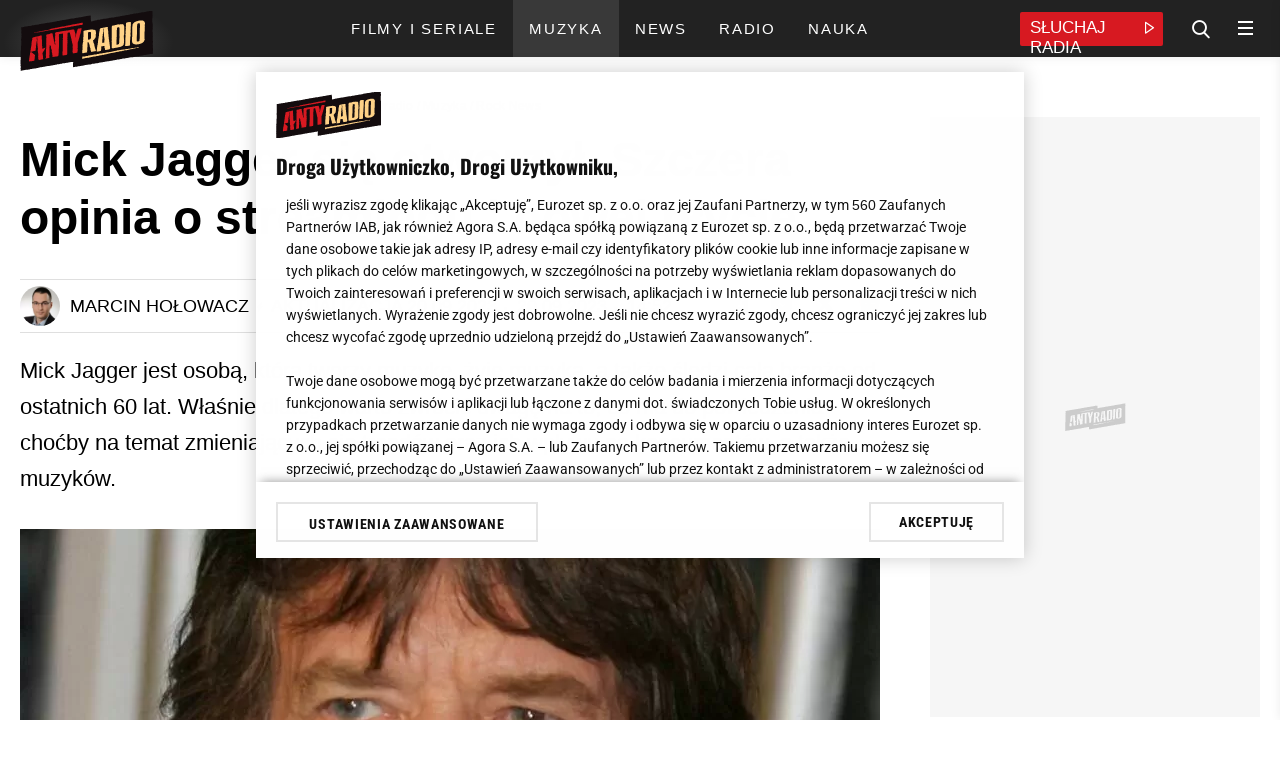

--- FILE ---
content_type: text/html; charset=utf-8
request_url: https://www.antyradio.pl/muzyka/Rock-News/mick-jagger-szczera-opinia-o-streamingu-i-nowej-plycie
body_size: 31136
content:
                                                                    

	
<!DOCTYPE html>
<html lang="pl" prefix="og: https://ogp.me/ns/# fb: https://www.facebook.com/2008/fbml">    
<head>
    <meta charset="utf-8">
<!-- esi:include src="http://www.antyradio.pl/esi/block/adv/onetrust"-->

    <meta name="ot-autoblock" content='enabled'>
    <script type="text/javascript" src="https://cdn.cookielaw.org/consent/835a7acf-e764-4fd1-95a1-4065aa5d0d1a/OtAutoBlock.js"></script><link rel="dns-prefetch" href="https://cdn.cookielaw.org" />

<script src="https://cdn.cookielaw.org/scripttemplates/otSDKStub.js"     type="text/javascript" charset="UTF-8" data-domain-script="835a7acf-e764-4fd1-95a1-4065aa5d0d1a"
    ></script>
<script rel="dns-prefetch" type="text/javascript" src="https://gfx.antyradio.pl/extension/adverts/design/standard/javascript/adverts/Onetrust/AutoBlock.js?t=1767613788" charset="utf-8" ></script>


    <script type="text/javascript">
        function OptanonWrapper() {}
    </script>
<!-- /esi -->            <script rel="dns-prefetch" type="text/javascript" src="https://gfx.antyradio.pl/design/antyradio/javascript/Consent.js?t=1715173923" charset="utf-8" ></script>

        <!-- esi:include src="http://www.antyradio.pl/esi/block/adv/initv2/338807/1"-->
																			
		

	


			<meta name="advert-data" content='"node":"338807","serwis":"antyradio","adult":"0","category":"article","subcategory":"rock_news","type":"article","sponsor":"0","sponsorowane_cat":"0","tags":"13 7051 265 2227",'>	
	            
	<script src="https://securepubads.g.doubleclick.net/tag/js/gpt.js" async id="gpt"  class="optanon-category-C0001 cmplazyload" type="text/plain"></script>
	
	
	<script type="text/javascript">
	(()=>{function t(t){try{return JSON.parse(t)&&!!t}catch(o){return!1}}function o(){var t=document.querySelector('meta[name="advert-data"]').content;return","===t.substr(t.length-1)&&(t=t.slice(0,-1)),`{${t}}`}var e=o(),a=t(e)?JSON.parse(e):{},r=a.sponsor?a.sponsor.toString():"0",n=a.sponsorowane_cat,s=a.type?a.type.toString():"";window._zet_sponsorowane=r,window._zet_sponsorowane_category=n,window._zet_type=s;var g={adult:a.adult||"",category:a.category||"",subcategory:a.subcategory||"",node:a.node,serwis:a.serwis||"",sponsorowane:r,sponsorowane_cat:n,type:s||"",host:window.location.hostname,path:window.location.pathname,url:window.location.href};Object.keys(a).map(t=>{a[t].includes(";")&&(a[t]=a[t].split(";").map(t=>t.trim()))});var c={...a,...g};return window.googletag=window.googletag||{cmd:[]},window.googletag.cmd.push(function(){Object.keys(c).map(t=>{window.googletag.pubads().setTargeting(t,c[t])})}),!!c})();
	</script>
	
	 
	
	
	<script src="https://gfx.antyradio.pl/extension/adverts/design/standard/javascript/adverts/Yieldbird/Yieldbird-embed-v2.js?t=1768411472"  async="true" type="text/javascript" data-ot-ignore></script>
	
	<script>
	
	function waitForWindowVar(varName, timeout = 5000, interval = 100) {
  return new Promise((resolve, reject) => {
    const start = Date.now();
    const check = () => {
      if (window[varName] !== undefined) {
        resolve(window[varName]);
      } else if (Date.now() - start >= timeout) {
        reject(new Error(`Timeout waiting for window.${varName}`));
      } else {
        setTimeout(check, interval);
      }
    };
    check();
  });
}
	
	</script>
	
	
	
	
	
	
	
	<script>window.Quickwrap = window.Quickwrap || {}; window.Quickwrap.cmd = window.Quickwrap.cmd || [];</script>
	<script src='//cdn.qwtag.com/4fb8cbc4-f4dc-4bbf-8dfb-30591c8f45b2/qw.js' async  class="optanon-category-C0001 cmplazyload" type="text/plain"></script>    
	
	<script>
	document.querySelector('#gpt').onload = function() {
	window.dataLayer = window.dataLayer || [];
	window.dataLayer.push({
	'event': 'load_gpt',
	'domain': document.location.hostname,
	'value': Math.round(performance.now())
	});
	};
	</script>
	<!-- /esi -->    <!-- esi:include src="http://www.antyradio.pl/esi/block/head/meta-data-general/338807/1?offset="-->
	<meta name="robots" content="index, follow, max-image-preview:large" /><meta name="google-site-verification" content="5iCx0QL675Mk2pCqIQBTmGeLLvL5p8H161cMlKwimDE" />
<meta name="viewport" content="width=device-width, initial-scale=1, user-scalable=yes">
<meta name="copyright" content="Eurozet Sp. z o.o." />
<meta name="MSSmartTagsPreventParsing" content="TRUE" />
<meta property="fb:app_id" content="439511090156719"/>
	<meta name="news_keywords" content="Rock News,Muzyka,Mick Jagger,The Rolling Stones">
	<meta name="keywords" content="Rock News,Muzyka,Mick Jagger,The Rolling Stones"><link rel="apple-touch-icon" sizes="180x180" href="https://gfx.antyradio.pl/design/antyradio/src/images/favicon/favicon_180x180.png">
<link rel="icon" type="image/png" sizes="48x48" href="https://gfx.antyradio.pl/design/antyradio/src/images/favicon/favicon_48x48.png">
<link rel="icon" type="image/png" sizes="32x32" href="https://gfx.antyradio.pl/design/antyradio/src/images/favicon/favicon_32x32.png">
<link rel="icon" type="image/png" sizes="16x16" href="https://gfx.antyradio.pl/design/antyradio/src/images/favicon/favicon_16x16.png">
<link rel="manifest" href="https://gfx.antyradio.pl/design/antyradio/src/images/favicon/site.webmanifest">
<link rel="mask-icon" href="https://gfx.antyradio.pl/design/antyradio/src/images/favicon/favicon.png" color="#5bbad5">
<meta name="msapplication-TileColor" content="#d6002e">
<meta name="msapplication-TileImage" content="https://gfx.antyradio.pl/design/antyradio/src/images/favicon/favicon.png">
<meta name="theme-color" content="#ffffff"><!-- /esi -->
<!-- esi:include src="http://www.antyradio.pl/esi/block/seo/meta-data/338807/1?programy="-->
	<title>Mick Jagger się otworzył. Szczera opinia o streamingu i nowej płycie - Antyradio</title>
<meta name="description" content="Mick Jagger skomentował modę na streaming i zaznaczył, że muzyka nigdy nie stała w miejscu." /><!-- /esi -->
<!-- esi:include src="http://www.antyradio.pl/esi/block/head/canonical/338807/1"-->
<link rel="canonical" href="https://www.antyradio.pl/muzyka/Rock-News/mick-jagger-szczera-opinia-o-streamingu-i-nowej-plycie"><!-- /esi -->
<!-- esi:include src="http://www.antyradio.pl/esi/block/social/facebook/338807/1?programy="-->
	<meta property="og:title" content="Mick Jagger się otworzył. Szczera opinia o streamingu i nowej płycie"/>	<meta property="og:type" content="article"/>	<meta property="og:url" content="https://www.antyradio.pl/muzyka/Rock-News/mick-jagger-szczera-opinia-o-streamingu-i-nowej-plycie"/>	<meta property="og:image" content="https://s.eurozet.pl/cbz/2026/01/15/4d57b0a2/264061-1920x1080-552f2a27b3.jpg"/>	<meta property="og:image:height" content="1080"/>	<meta property="og:image:width" content="1920"/>	<meta property="og:image:type" content="image/jpeg"/>	<meta property="og:site_name" content="antyradio.pl"/>	<meta property="og:description" content="Mick Jagger jest osobą, która tworzy muzykę, żyje muzyką, a także śledzi całą branżę od ostatnich 60 lat. Właśnie dlatego warto zwrócić uwagę na to, co ma do powiedzenia choćby na temat zmieniających się trendów oraz ich wpływu na konsumentów, a także muzyków."/>	<meta property="article:published_time" content="1695214375"/>
	<meta property="og:locale" content="pl_PL" /><!-- /esi -->    <!-- esi:include src="http://www.antyradio.pl/esi/block/head/ld-json/338807/1"-->
												
	<script type="application/ld+json">
	{
	"@context": "https://schema.org",
	"@type": "Organization",
	"url": "https://www.antyradio.pl",
	"logo": "https://gfx.antyradio.pl/design/antyradio/src/images/logo.jpg",
	"sameAs" : [ "https://www.facebook.com/antyradio/","https://twitter.com/antyradiopl"]
	}
	</script>
	
	
	
	
	
	<script type="application/ld+json">
	{
	"@context": "https://schema.org/",
	"@type": "NewsArticle",
	"name": "Mick Jagger się otworzył. Szczera opinia o streamingu i nowej płycie",
	"headline": "Mick Jagger się otworzył. Szczera opinia o streamingu i nowej płycie",
	"articleSection": "Rock News",
	"mainEntityOfPage": {
	"@type": "WebPage",
	"@id":""
	},
	
	
	
	"image": {
	"@type": "ImageObject",
	"url": "https://s.eurozet.pl/cbz/2026/01/15/4d57b0a2/264061-1920x1080-552f2a27b3.jpg",
	"height": 1080,
	"width": 1920
	,
	"name": "Mick Jagger"	
	},
	"author": [
	
	
	{
	"@type": "Person",
	"name": "Marcin Hołowacz",
	"url": "https://www.antyradio.pl/Redakcja/marcin-holowacz"	
	}
	
	],
	
	
	"contributor": {
	"@type": "Person",
	"name": "Eurozet"
	},
	"publisher": {
	"@type": "Organization",
	"name": "Eurozet Sp. z o.o.",
	"logo": {
	"@type": "ImageObject",
	"url": "https://gfx.antyradio.pl/design/antyradio/src/images/logo.jpg"
	}
	},
	"datePublished": "2023-09-20T14:52:55+0200",
	"dateModified": "2023-09-20T14:52:55+0200",
	"description": "Mick Jagger skomentował modę na streaming i zaznaczył, że muzyka nigdy nie stała w miejscu.",
	"articleBody": "W jednym z ostatnich wywiadów, Mick Jagger został skierowany na tematy stopniowej ewolucji czasów i technologii. Warto zauważyć, że nie wszyscy artyści lubią duże zmiany i rewolucje, jak chociażby streaming! Nawet zwykli konsumenci czasem odczuwają bardzo silną niechęć do porzucenia tzw. nośników fizycznych, czyli tradycyjnych kaset, płyt CD i płyt winylowych. Co zatem myśli o tym wszystkim słynny Mick Jagger, który obserwował te zmiany na przestrzeni 60 lat?Współzałożyciel i lider rockowego zespołu The Rolling Stones zachował bardzo otwarty umysł na tego typu kwestie i zaznaczył, że jego zdaniem po prostu trzeba wiedzieć, jak działają pewne rzeczy. Jagger zaznacza, iż zrozumienie współczesnego świata ma ogromne znaczenie nie tylko w branży muzycznej, bo nawet jazda samochodem uległa wielkim zmianom w przeciągu ostatnich dekad, jako że technologia ma wpływ na niemal wszystkie obszary życia. Właśnie dlatego Mick Jagger chętnie zaznaczył, że muzyka nigdy nie stała w miejscu. Przykładem jest nawet to, że lata temu sprzedawano przede wszystkim single, a popularność albumów nadeszła dopiero z czasem. Potem wspomniał o rewolucji z nośnikami płyt CD i czasach, gdy każdy chciał zastąpić nimi swoje płyty winolwe. Co ciekawe, teraz powraca moda na winyl.Kolejnym krokiem milowym jest streaming, bo ludzie wszystkich generacji uzyskali niewyobrażalnie łatwy dostęp do dowolnej muzyki. Jagger zawędrował myślami do przeszłości i wyjaśnił, że jeśli chciał posłuchać starego zespołu z 1955 roku, to wcale nie było to takie łatwe… musiał wykazać się cierpliwością, składać zamówienia, pogodzić się z wizytami na poczcie lub poszukiwaniami wyspecjalizowanych sklepów. Bywało trudno nawet przy dużych zasobach finansowych, więc to nie to samo, co teraz, kiedy wszystko jest dostępne w ułamku chwili. Oczywiście powszechna dostępność może oznaczać utratę tych bardziej specyficznych „zalet”, czyli rozkoszowania się przechwałkami typu: Mnie się udało zdobyć trudno dostępny album, a ty go nie masz.Mick Jagger o aktualnym brzmieniu StonesówMick Jagger skomentował nie tylko zmiany w przemyśle muzycznym. Podczas interesującego wywiadu, gwiazdor odniósł się także do nowej płyty „Hackney Diamonds” i udzielił informacji, czy można tu oczekiwać wyraźnej dawki brzmienia retro.Jagger podkreślił, że fani czekający na „Hackney Diamonds” prawdopodobnie będą mogli odczuć, iż jest tu nawiązanie do korzeni grupy, ale… bardzo ważne było również uzyskanie nowoczesnego brzmienia. To odrobinę trudne do opisania, lecz wszystko sprowadza się do tego, że na rynek powinien trafić taki produkt, który ewidentnie brzmi jak stare dobre The Rolling Stones, lecz nikt nie będzie miał wątpliwości co do tego, iż nagrano to w dzisiejszych czasach, ponieważ będzie to odczuwalne. Na koniec przypominamy, że pisaliśmy także o fakcie, iż na nowej płycie The Rolling Stones pojawi się plejada gwiazd.Dziękujemy za przeczytanie artykułu do końca! Po więcej informacji zachęcamy do odwiedzenia naszego Facebooka , Twittera, TikToka i Instagrama. Żeby posłuchać, co teraz gramy, kliknij w poniższy baner!"
	}
	</script>
	
	
	
	
	<script type="application/ld+json">
	
	{
	"@context": "https://schema.org",
	"@type": "BreadcrumbList",
	"itemListElement": [{"@type": "ListItem","position": 1,"item":{"@id": "https://www.antyradio.pl", "name": "Antyradio"}},{"@type": "ListItem","position": 2,"item":{"@id": "", "name": "Muzyka"}},{"@type": "ListItem","position": 3,"item":{"@id": "", "name": "Rock News"}},{"@type": "ListItem","position": 4,"item":{"@id": "", "name": "Mick Jagger się otworzył. Szczera opinia o streamingu i nowej płycie"}}]}
	
	</script>
	
	<!-- /esi -->            <!-- esi:include src="http://www.antyradio.pl/esi/block/performance/preconnect/338807/1"-->

		
											<link rel="preload" as="image" href=""
			imagesrcset="https://s.eurozet.pl/cbz/2026/01/15/4d57b0a2/264061-360x202-5686ce4027.webp"
			fetchpriority="high" media="(max-width: 768px)">
		<link rel="preload" as="image" href="" imagesrcset="https://s.eurozet.pl/cbz/2026/01/15/4d57b0a2/264061-360x202-5686ce4027.jpg" fetchpriority="high"
			media="(max-width: 768px)">
		
								<link rel="preload" as="image" href=""
			imagesrcset="https://s.eurozet.pl/cbz/2026/01/15/4d57b0a2/264061-860x484-2918dfb658.webp"
			fetchpriority="high" media="(min-width: 769px)">
		<link rel="preload" as="image" href="" imagesrcset="https://s.eurozet.pl/cbz/2026/01/15/4d57b0a2/264061-860x484-2918dfb658.jpg" fetchpriority="high"
			media="(min-width: 769px)">
		<link rel="dns-prefetch" href="//securepubads.g.doubleclick.net">
	<link rel="dns-prefetch" href="//pagead2.googlesyndication.com">
	<link rel="dns-prefetch" href="//fastlane.rubiconproject.com">
	<link rel="dns-prefetch" href="//eus.rubiconproject.com">
	<link rel="dns-prefetch" href="//ib.adnxs.com">
	<link rel="dns-prefetch" href="//ap.lijit.com">
	<link rel="dns-prefetch" href="//prg.smartadserver.com">
	<link rel="dns-prefetch" href="//prebid-eu.creativecdn.com">
	<link rel="dns-prefetch" href="https://prg.smartadserver.com">
	<link rel="dns-prefetch" href="https://ls.hit.gemius.pl">
	<link rel="dns-prefetch" href="https://ap.lijit.com">
	<link rel="dns-prefetch" href="https://secure.adnxs.com">
	<link rel="dns-prefetch" href="https://static.criteo.net">
	<link rel="dns-prefetch" href="https://ib.adnxs.com">
	<link rel="dns-prefetch" href="https://cdn.jsdelivr.net">
	<link rel="dns-prefetch" href="https://securepubads.g.doubleclick.net">
	<link rel="dns-prefetch" href="https://tpc.googlesyndication.com">
	<link rel="dns-prefetch" href="https://pagead2.googlesyndication.com">
	<link rel="dns-prefetch" href="https://www.googletagservices.com">
	<link rel="dns-prefetch" href="https://www.googletagmanager.com">
	<link rel="dns-prefetch" href="https://converti.se">
	<link rel="dns-prefetch" href="https://www.google-analytics.com">
	<link rel="dns-prefetch" href="https://pro.hit.gemius.pl">
	<link rel="preload" href="https://prg.smartadserver.com">
	<link rel="preload" href="https://ls.hit.gemius.pl">
	<link rel="preload" href="https://ap.lijit.com">
	<link rel="preload" href="https://secure.adnxs.com">
	<link rel="preload" href="https://static.criteo.net">
	<link rel="preload" href="https://ib.adnxs.com">
	<link rel="preload" href="https://cdn.jsdelivr.net">
	<link rel="preload" href="https://securepubads.g.doubleclick.net">
	<link rel="preload" href="https://tpc.googlesyndication.com">
	<link rel="preload" href="https://pagead2.googlesyndication.com">
	<link rel="preload" href="https://www.googletagservices.com">
	<link rel="preload" href="https://www.googletagmanager.com">
	<link rel="preload" href="https://converti.se">
	<link rel="preload" href="https://www.google-analytics.com">
	<link rel="preload" href="https://pro.hit.gemius.pl"><!-- /esi -->
    <!-- esi:include src="http://www.antyradio.pl/esi/block/assets/page_head_assets/338807/1"-->

    
        <script type="text/javascript">
            window.addEventListener('OneTrustGroupsUpdated', event => {
                if (OnetrustActiveGroups.includes('C0003')) {
                    const fontLinks = [
                        "https://fonts.googleapis.com/css?family=Roboto:300,400,500,700,900&display=swap&subset=latin-ext",
                        "https://use.typekit.net/oyl3tix.css"
                    ];
                    fontLinks.forEach(href => {
                        const link = document.createElement('link');
                        link.href = href;
                        link.rel = "stylesheet";
                        document.head.appendChild(link);
                    });
                }
            });
        </script>
    	<link rel="stylesheet preload" type="text/css" href="https://gfx.antyradio.pl/design/antyradio/stylesheets/reset.css?t=1678964990" />
	<link rel="stylesheet preload" type="text/css" href="https://gfx.antyradio.pl/design/antyradio/stylesheets/desktop/general.css?t=1729062680" />
	<link rel="stylesheet preload" type="text/css" href="https://gfx.antyradio.pl/design/antyradio/stylesheets/desktop/block.css?t=1700642107" />
	<link rel="stylesheet preload" type="text/css" href="https://gfx.antyradio.pl/design/antyradio/stylesheets/desktop/esi.css?t=1732099483" />
	<link rel="stylesheet preload" type="text/css" href="https://gfx.antyradio.pl/design/antyradio/stylesheets/desktop/list-element.css?t=1700642107" />
	<link rel="stylesheet preload" type="text/css" href="https://gfx.antyradio.pl/design/antyradio/stylesheets/desktop/doprzeniesienia.css?t=1700642107" />
	<link rel="stylesheet preload" type="text/css" href="https://gfx.antyradio.pl/design/antyradio/stylesheets/desktop/parts.css?t=1700642107" />
	<link rel="stylesheet preload" type="text/css" href="https://gfx.antyradio.pl/extension/adverts/design/standard/stylesheets/adverts/adverts.css?t=1764250028" />
	<link rel="stylesheet preload" type="text/css" href="https://gfx.antyradio.pl/extension/voicer/design/standard/stylesheets/voicer-style.css?t=1678964995" />
	<link rel="stylesheet preload" type="text/css" href="https://gfx.antyradio.pl/extension/poll/design/standard/stylesheets/app.css?t=1700644970" />
	<link rel="stylesheet preload" type="text/css" href="https://gfx.antyradio.pl/extension/embeds2/design/standard/stylesheets/embed-extension.css?t=1741177902" />
	<link rel="stylesheet preload" type="text/css" href="https://gfx.antyradio.pl/design/antyradio/stylesheets/desktop/full/article.css?t=1722504905" />
	<link rel="stylesheet preload" type="text/css" href="https://gfx.antyradio.pl/design/antyradio/stylesheets/desktop/embed.css?t=1740646479" />
	<link rel="stylesheet preload" type="text/css" href="https://gfx.antyradio.pl/extension/text-to-speach/design/standard/stylesheets/player-text-to-speech.css?t=1763983946" />
	<link rel="stylesheet preload" type="text/css" href="https://gfx.antyradio.pl/design/antyradio/stylesheets/mobile/general.css?t=1729062680" media="screen and (max-width:767px)" />
	<link rel="stylesheet preload" type="text/css" href="https://gfx.antyradio.pl/design/antyradio/stylesheets/mobile/block.css?t=1707488943" media="screen and (max-width:767px)" />
	<link rel="stylesheet preload" type="text/css" href="https://gfx.antyradio.pl/design/antyradio/stylesheets/mobile/esi.css?t=1716286324" media="screen and (max-width:767px)" />
	<link rel="stylesheet preload" type="text/css" href="https://gfx.antyradio.pl/design/antyradio/stylesheets/mobile/list-element.css?t=1700642107" media="screen and (max-width:767px)" />
	<link rel="stylesheet preload" type="text/css" href="https://gfx.antyradio.pl/design/antyradio/stylesheets/mobile/doprzeniesienia.css?t=1678964990" media="screen and (max-width:767px)" />
	<link rel="stylesheet preload" type="text/css" href="https://gfx.antyradio.pl/design/antyradio/stylesheets/mobile/parts.css?t=1678964990" media="screen and (max-width:767px)" />
	<link rel="stylesheet preload" type="text/css" href="https://gfx.antyradio.pl/design/antyradio/stylesheets/mobile/full/article.css?t=1711545661" media="screen and (max-width:767px)" />
	<link rel="stylesheet preload" type="text/css" href="https://gfx.antyradio.pl/design/antyradio/stylesheets/mobile/embed.css?t=1740649050" media="screen and (max-width:767px)" />
		<script rel="dns-prefetch" type="text/javascript" src="https://gfx.antyradio.pl/extension/bigdata-articles/design/standard/javascript/big-data.js?t=1752665780" charset="utf-8" ></script><!-- /esi -->
                <!-- esi:include src="http://www.antyradio.pl/esi/block/stats/marfeel"-->
    <script>
        
            function runMarfeel() {
                function e(e){var t=!(arguments.length>1&&void 0!==arguments[1])||arguments[1],c=document.createElement("script");c.src=e,t?c.type="module":(c.async=!0,c.type="text/javascript",c.setAttribute("nomodule",""));var n=document.getElementsByTagName("script")[0];n.parentNode.insertBefore(c,n)}function t(t,c,n){var a,o,r;null!==(a=t.marfeel)&&void 0!==a||(t.marfeel={}),null!==(o=(r=t.marfeel).cmd)&&void 0!==o||(r.cmd=[]),t.marfeel.config=n,t.marfeel.config.accountId=c;var i="https://sdk.mrf.io/statics";e("".concat(i,"/marfeel-sdk.js?id=").concat(c),!0),e("".concat(i,"/marfeel-sdk.es5.js?id=").concat(c),!1)}!function(e,c){var n=arguments.length>2&&void 0!==arguments[2]?arguments[2]:{};t(e,c,n)}(window,1407,{} /*config*/)
            }

            if (window.otAutoblockRun) {
                window.otAutoblockRun(runMarfeel)
            } else {
                runMarfeel()
            }
        
    </script><!-- /esi -->
        
    <!-- esi:include src="http://www.antyradio.pl/esi/block/stats/bluewhale/338807/1"-->

    <script>
        function readCookie(name) {
            var result = document.cookie.match('(^|;)\\s*' + name + '\\s*=\\s*([^;]+)');
            return result ? result.pop() : '';
        }
        var rodoConsents = readCookie('rodoConsents')
        if (rodoConsents) {
            try {
                window.site_details = JSON.parse(rodoConsents)
            } catch (error) {
                window.site_details = {
                    tcf_e: error,
                }
            }
        } else {
            window.site_details = {
                tcf_r: false
            }
        }
    </script>

<script defer src="//squid.gazeta.pl/bdtrck/getScript/bluewhale?src=1&sec=1"></script>
                                
                                                                                                                                                                                                                
    
            
            <script>
                window.DataOcean = window.DataOcean || {}
                window.DataOcean.userEventCache = window.DataOcean.userEventCache || []
                var sendDataOceanEvent = function(eventId, attributes) {
                var dataOceanEvent = {
                    e: eventId,
                    a: attributes
                }
                window.DataOcean.userEventCache.push(dataOceanEvent)
                }

                sendDataOceanEvent(520,{
                articleTags: "Rock News,Muzyka,Mick Jagger,The Rolling Stones",
                articleId: "338807",
                serviceName: "www.antyradio.pl",
                pageType: "article"
                })
            </script>
        
    <!-- /esi -->
    <!-- esi:include src="http://www.antyradio.pl/esi/block/adv/consentbox-mitygator"-->
<script type="text/javascript" src="https://static.tokfm.pl/prodstatic360/ez/cmp.js?t=1769322290" data-ot-ignore></script><!-- /esi -->
    <meta property="mrf:tags" content="contentType:article" />
    <meta property="mrf:tags" content="category:muzyka" />
    <!-- esi:include src="http://www.antyradio.pl/esi/block/stats/config"-->
    <meta name="stats-data" content='{"stats_GemiusAudience":{"node":{"2":"0tfrEm_gbNbGfaLNS6ifCYZRHZIdxUd_DxjI4UWYlej.E7"},"rest":"zD3ldriYESn7dCQEPqcQ.pR8fZt6JAev9L_SJusglUj.z7"},"stats_GoogleTagManager":{"code":["GTM-WNPFRW"],"amp":["GTM-KFPBK8T"]},"marfeel":{"accountId":"1407"},"stats_GemiusHeatMap":{"code":"zUBAgq9yj9rw60fm_hgCyeUC3y6pvYby.RreI1Qy72..E7"}}'><!-- /esi -->
</head>
<body data-node="338807" data-section="1"
    class="background-white site-mode- node-338807 class-article 338807  nosidemenu extrainfo section_id_1 subtree_level_0_node_id_2 subtree_level_1_node_id_64024 subtree_level_2_node_id_13599 subtree_level_3_node_id_338807 "
    data-type="article" id="antyradio" data-page-id="antyradio"
    data-sponsor="0" data-sponsor-category="0" data-adult="0"
    data-core="" data-path="2-64024-13599-338807" data-special="0"
    data-evergreen="0" data-category="muzyka"
    data-subcategory="rock_news">
    <!-- esi:include src="http://www.antyradio.pl/esi/block/stats/noscript"-->
<noscript></noscript><!-- /esi -->
    <!-- esi:include src="http://www.antyradio.pl/esi/block/datalayer/datalayer/338807/1"-->
                                                                                                                                            <div id="data-layer"
     data-article-author="MarHoł"
     data-article-date="2023-09-20"
     data-article-hour="14:52"
     data-article-modified="2023-09-20"
     data-evergreen="0"
     data-class="article"
              data-article-category="Antyradio"
              data-article-sub-category1="Muzyka"
              data-article-sub-category2="Rock News"
          ></div>
<!-- /esi -->
    
            <!-- esi:include src="http://www.antyradio.pl/esi/block/adv/adv/1/1?slot=toplayer&height=0"-->


    
                                    
                    
    
    
    

    
                
                                                                                                                                                                                                                                                                            


            
            

                            <div class="advert-container div-gpt-ad-toplayer device--all  toplayer ">
                                        <div class="advert dfp  "
                        data-slot="div-gpt-ad-toplayer"  data-device="all"  
                        data-counter="false"></div>
                            <script>
        
            window.waitForWindowVar('YieldbirdEmbedInit').then((variable) => {
                function advRun() {
                    var slot = document.querySelector('.advert:not(.parse)[data-slot="div-gpt-ad-toplayer"]')
                        variable.addSlot(slot)
                }
                if (window.otAutoblockRun) {window.otAutoblockRun(advRun, {group:'C0001'})} else {advRun()}
            })
        
    </script>                                            </div>                                            <!-- /esi -->
                
<!-- esi:include src="http://www.antyradio.pl/esi/block/adv/adv-premiumboard/ros"-->
    
<!-- /esi -->    
                    <!-- esi:include src="http://www.antyradio.pl/esi/block/adv/adv-topscroll"-->
<!-- /esi -->
                <!-- esi:include src="http://www.antyradio.pl/esi/block/adv/adv/1/1?slot=interstitial_inhouse&height=0&counter=0"-->


    
                                    
                    
    
    
    

    
                
                                                                                                                                                                                                                                                                                                


            
            

                            <div class="advert-container div-gpt-ad-interstitial_inhouse device--all  interstitial_inhouse ">
                                        <div class="advert dfp  "
                        data-slot="div-gpt-ad-interstitial_inhouse"  data-device="all"  
                        data-counter="false"></div>
                            <script>
        
            window.waitForWindowVar('YieldbirdEmbedInit').then((variable) => {
                function advRun() {
                    var slot = document.querySelector('.advert:not(.parse)[data-slot="div-gpt-ad-interstitial_inhouse"]')
                        variable.addSlot(slot)
                }
                if (window.otAutoblockRun) {window.otAutoblockRun(advRun, {group:'C0001'})} else {advRun()}
            })
        
    </script>                                            </div>                                            <!-- /esi -->
        
                        <!-- esi:include src="http://www.antyradio.pl/esi/block/layout/header-v2"-->
            <header id="header__main" class="header__main position__sticky">
    <div class="header__main__content container">
        <div class="header__main__top flex-box flex-box__flow__row-wrap flex-box__align-items__center">
            <div class="header__main__top__left flex-box flex-box__flow__row-wrap flex-box__align-items__center">
                <a href="https://www.antyradio.pl" title="Antyradio" class="header__main__top__logo">
                    <img data-ot-ignore src="https://gfx.antyradio.pl/design/antyradio/src/images/logo.svg" alt="Logo Antyradio" width="133" height="60"/>
                </a>
                            </div>
							<div class="header__main__bottom animated flex-box flex-box__flow__row-wrap flex-box__justify-content__center">
											<ul class="nav__main overflow__hidden">
															        <li class="nav__item nav__main__item flex-box flex-box__align-items__center primary__color--hover counter- item__2486" data-deep="1"  >
    <a href="https://www.antyradio.pl/filmy-i-seriale" title="Filmy i seriale" target="_self"  class="flex-box flex-box__align-items__center ">
        <span class="nav__item__label">Filmy i seriale</span>
            </a>
    </li>															        <li class="nav__item nav__main__item flex-box flex-box__align-items__center primary__color--hover counter- item__2706" data-deep="1"  >
    <a href="https://www.antyradio.pl/muzyka" title="Muzyka" target="_self"  class="flex-box flex-box__align-items__center ">
        <span class="nav__item__label">Muzyka</span>
            </a>
    </li>															        <li class="nav__item nav__main__item flex-box flex-box__align-items__center primary__color--hover counter- item__2709" data-deep="1"  >
    <a href="https://www.antyradio.pl/news" title="News" target="_self"  class="flex-box flex-box__align-items__center ">
        <span class="nav__item__label">News</span>
            </a>
    </li>															        <li class="nav__item nav__main__item flex-box flex-box__align-items__center primary__color--hover counter- item__2715" data-deep="1"  >
    <a href="https://www.antyradio.pl/radio" title="Radio" target="_self"  class="flex-box flex-box__align-items__center ">
        <span class="nav__item__label">Radio</span>
            </a>
    </li>															        <li class="nav__item nav__main__item flex-box flex-box__align-items__center primary__color--hover counter- item__13277" data-deep="1"  >
    <a href="https://www.antyradio.pl/nauka" title="Nauka" target="_self"  class="flex-box flex-box__align-items__center ">
        <span class="nav__item__label">Nauka</span>
            </a>
    </li>													</ul>
									</div>
				<div class="header__main__top__right flex-box flex-box__flow__row-wrap flex-box__align-items__center">
					<div class="header__main__player primary__background-color">
						<a href="https://player.antyradio.pl" target="_blank" rel="noopener" title="Słuchaj Antyradio Online" class="header__main__player__link flex-box flex-box__flow__row-wrap">
							<span class="header__main__player__text">Słuchaj Radia</span>
							<span class="header__main__player__icon icon-play_icon"></span>                        
						</a>
					</div>
					<i class="icon-search header__search__open"></i>

					<div class="nav__mobile__button">
						<span class="primary__background-color"></span>
						<span class="primary__background-color"></span>
						<span class="primary__background-color"></span>
					</div>
				</div> 
			        </div>
    </div>
</header>	<div id="hamburger__wrapper" class="nav__mobile simple-bar" data-simplebar-auto-hide="false" data-simplebar-id="nav__mobile__main">
		<div class="loader loader-js-content" style="height:44px">
    <div class="square" ></div>
    <div class="square"></div>
    <div class="square last"></div>
    <div class="square clear"></div>
    <div class="square"></div>
    <div class="square last"></div>
    <div class="square clear"></div>
    <div class="square "></div>
    <div class="square last"></div>
</div>	</div><!-- /esi -->
                <!-- esi:include src="http://www.antyradio.pl/esi/block/nav/mobile"-->

<div class="nav__mobile">
    <div class="nav__mobile__header nav__mobile__section flex-box flex-box__flow__row-wrap flex-box__align-items__center flex-box__justify-content__space-between">
        <a href="https://www.antyradio.pl" title="Antyradio" class="nav__mobile__logo">
            <img data-ot-ignore src="https://gfx.antyradio.pl/design/antyradio/src/images/logo.svg" alt="Antyradio" height="35"/>
        </a>
        <span class="nav__mobile__close icon-icn_x-close2" title="Zamknij nawigację serwisu"></span>
    </div>
    <div class="nav__mobile__content simple-bar">
        <div class="nav__mobile__nav nav__mobile__section">
            <ul class="nav__mobile__list">
                <li class="nav__mobile__list__item flex-box flex-box__align-items__center flex-box__flow__row-wrap" data-deep="1">
                    <a href="https://www.antyradio.pl" title="Antyradio" target="_self" class="flex-box flex-box__align-items__center flex-box__justify-content__space-between">
                        Antyradio radio
                    </a>
                </li>
            </ul>
        </div>
    </div>
</div><!-- /esi -->
                    
        		
        			<main class="container container-v2">
					
<div class="full-content__new">
	<article class="article__full full__article full-content article__full__content">
					<section class="bg--white full-width-depends-on-screening">
				<div class="full-width-depends-on-screening__container content-part__top">
					

<section class="content-part__top__left full-content__column--left">
	<header class="content-part__top__header">
					<!-- esi:include src="http://www.antyradio.pl/esi/block/seo/breadcrumbs/338807/1"-->
                                                        
<div class="esi breadcrumbs " >
    <ul class="flex-box flex-box-flex-flow__row_wrap flex-box-align-items__center">
        <li>
            <a href="https://www.antyradio.pl" title="Antyradio">Antyradio</a>
        </li>
                                                                <li class='separator'>/</li>
                    <li>
                        <a href="/muzyka" title="Muzyka">
Muzyka</a>
                    </li>
                                                                <li class='separator'>/</li>
                    <li>
                        <a href="/muzyka/Rock-News" title="Rock News">
Rock News</a>
                    </li>
                                                            </ul>
</div><!-- /esi -->
				<h1 class="main__header--title article__header">Mick Jagger się otworzył. Szczera opinia o streamingu i nowej płycie</h1>			<div class="article__full__header flex-box flex-box__flow__row-wrap">
				
<div class="info-header flex-box flex-box__flow__row-wrap">
    								<div class="full__category__desc__image tag__image">
				                                        




        
                                                                        
    
    <div class="image">
		<div			class="position__relative " 
			>
                            <picture  data-id='346692' data-webp="1">
                                                                                                                                            <source type="image/webp" srcset="https://gfx.antyradio.pl/var/g3-antyradio/storage/images/redakcja/marcin-holowacz/17639097-1-pol-PL/Marcin-Holowacz_size-200x200.webp" />
                                        <source srcset="https://gfx.antyradio.pl/var/g3-antyradio/storage/images/redakcja/marcin-holowacz/17639097-1-pol-PL/Marcin-Holowacz_size-200x200.jpg" data-width="200" data-height="200" />
                    <!--[if IE 9]></audio><![endif]-->
                    <img data-ot-ignore class=" "  src="https://gfx.antyradio.pl/var/g3-antyradio/storage/images/redakcja/marcin-holowacz/17639097-1-pol-PL/Marcin-Holowacz_size-200x200.jpg" data-width="200" data-height="200" width="200" height="200" alt="Marcin Hołowacz" data-sizes="auto"  title="Marcin Hołowacz" data-portal-copyright="Antyradio"/>
                </picture>
                
            			                        		</div>
			</div>			</div>
		        <div class="info-header__author">
			                                                                        						<a href="/Redakcja/marcin-holowacz" title="Marcin Hołowacz">Marcin Hołowacz</a>                        						                                                        </div>
        <i class="info-header__icon icon-wimek_icon"></i>
        <div class="show__desktop info-header__date one-author  flex-box flex-box__flow__row-wrap">
        <div class="info-header__date--published flex-box__flow__row-wrap" data-date="20.09.2023 14:52">
											<span class="info-header__date--modified--published__date">AKTUALIZACJA 20.09.2023</span>
																		<span class="info-header__date--published__date">20.09.2023</span>
				            			<span class="info-header__date--published__time">14:52</span>        </div>
    </div>
	<div class="show__mobile info-header__date one-author  flex-box flex-box__flow__row-wrap">
        <div class="info-header__date--published flex-box__flow__row-wrap" data-date="20.09.2023 14:52">
						<span class="info-header__date--modified--published__date">AKTUALIZACJA 20.09.2023</span>
							<span class="info-header__date--published__date">20.09.2023</span>
			<span class="info-header__date--published__time">14:52</span>        </div>
    </div>
</div>				
<div class="social-share flex-box flex-box__flow__row-wrap">
    <ul class="social-share__list">
                    <li class="social-share__list__item social-share__list__facebook social__facebook--color social__facebook--border share__facebook">
                <a href="#" title="Podziel się" rel="noopener"  class="share__facebook flex-box flex-box__flow__row-wrap flex-box__align-items__center flex-box__justify-content__center" data-href="https://www.antyradio.pl/muzyka/Rock-News/mick-jagger-szczera-opinia-o-streamingu-i-nowej-plycie" data-title="Mick Jagger się otworzył. Szczera opinia o streamingu i nowej płycie">
                    <span class="icon-facebook"></span>
                </a>
            </li>
                    <li class="social-share__list__item social-share__list__messenger social__messenger--color social__messenger--border share__messenger">
                <a href="#" title="Wyślij" rel="noopener"  class="share__messenger flex-box flex-box__flow__row-wrap flex-box__align-items__center flex-box__justify-content__center" data-href="https://www.antyradio.pl/muzyka/Rock-News/mick-jagger-szczera-opinia-o-streamingu-i-nowej-plycie" data-title="Mick Jagger się otworzył. Szczera opinia o streamingu i nowej płycie">
                    <span class="icon-messenger"></span>
                </a>
            </li>
                    <li class="social-share__list__item social-share__list__x social__x--color social__x--border share__x">
                <a href="#" title="Tweetnij" rel="noopener"  class="share__x flex-box flex-box__flow__row-wrap flex-box__align-items__center flex-box__justify-content__center" data-href="https://www.antyradio.pl/muzyka/Rock-News/mick-jagger-szczera-opinia-o-streamingu-i-nowej-plycie" data-title="Mick Jagger się otworzył. Szczera opinia o streamingu i nowej płycie">
                    <span class="icon-x"></span>
                </a>
            </li>
                            <li class="social-share__list__item social-share__list__googlenews social__googlenews--color social__googlenews--border share__googlenews">
                <a target="_blank" href="https://news.google.com/publications/CAAqBwgKMN7jmQswiO6xAw?hl=pl&gl=PL&ceid=PL%3Apl" title="Google news" rel="noopener"  class="flex-box flex-box__flow__row-wrap flex-box__align-items__center flex-box__justify-content__center">
                        <img data-ot-ignore src="https://gfx.antyradio.pl/design/antyradio/src/images/icon-google-news.svg" alt="Logo google News" />
                </a>
            </li>
                
    </ul>
</div>			</div>
							<section class="content-part__top__lead article__full__lead font--primary">
					        
                                                                                                                    <p>Mick Jagger jest osobą, która tworzy muzykę, żyje muzyką, a także śledzi całą branżę od ostatnich 60 lat. Właśnie dlatego warto zwrócić uwagę na to, co ma do powiedzenia choćby na temat zmieniających się trendów oraz ich wpływu na konsumentów, a także muzyków.</p>
    				</section>
						                <!-- esi:include src="http://www.antyradio.pl/esi/block/media/player-text-to-speech/338807/1"-->

<!-- /esi -->
            														<figure
		class="article__full__figure ">
								                            




        
                                                                        
    
    <div class="image">
		<div			class="position__relative " 
			>
                                                                                                                                                                                                                                        
                                                                                                        <picture class="waiting" data-id='349342' data-webp="1">
                    <!--[if IE 9]><audio><![endif]-->
                                                                                                                                                                                                                                        <source type="image/webp" srcset="#" data-srcset="https://gfx.antyradio.pl/var/g3-antyradio/storage/images/muzyka/rock-news/mick-jagger-szczera-opinia-o-streamingu-i-nowej-plycie/17723472-1-pol-PL/Mick-Jagger-sie-otworzyl.-Szczera-opinia-o-streamingu-i-nowej-plycie_article-mobile-v2.webp"
                                    media="(max-width: 767px)" />
                                                        <source  srcset="#" data-srcset="https://gfx.antyradio.pl/var/g3-antyradio/storage/images/muzyka/rock-news/mick-jagger-szczera-opinia-o-streamingu-i-nowej-plycie/17723472-1-pol-PL/Mick-Jagger-sie-otworzyl.-Szczera-opinia-o-streamingu-i-nowej-plycie_article-mobile-v2.jpg" media="(max-width: 767px)" data-width="360" data-height="202"/>
                                                                                                                                                                                        <source type="image/webp" srcset="#" data-srcset="https://gfx.antyradio.pl/var/g3-antyradio/storage/images/muzyka/rock-news/mick-jagger-szczera-opinia-o-streamingu-i-nowej-plycie/17723472-1-pol-PL/Mick-Jagger-sie-otworzyl.-Szczera-opinia-o-streamingu-i-nowej-plycie_article-v2.webp" />
                                        <source srcset="#" data-srcset="https://gfx.antyradio.pl/var/g3-antyradio/storage/images/muzyka/rock-news/mick-jagger-szczera-opinia-o-streamingu-i-nowej-plycie/17723472-1-pol-PL/Mick-Jagger-sie-otworzyl.-Szczera-opinia-o-streamingu-i-nowej-plycie_article-v2.jpg" data-width="860" data-height="484" />
                    <!--[if IE 9]></audio><![endif]-->
                    <img data-ot-ignore class="lazyload "  src="#" data-src="https://gfx.antyradio.pl/var/g3-antyradio/storage/images/muzyka/rock-news/mick-jagger-szczera-opinia-o-streamingu-i-nowej-plycie/17723472-1-pol-PL/Mick-Jagger-sie-otworzyl.-Szczera-opinia-o-streamingu-i-nowej-plycie_article-v2.jpg" data-width="860" data-height="484" width="860" height="484" alt="Mick Jagger" data-sizes="auto"  title="Mick Jagger" data-portal-copyright="PHOTOlink/Everett Collection/East News/Courtesy Everett Collection" fetchpriority="high"/>
                </picture>
                            			                        				<div class="image__info">
					<span class="image__source">
						Fot. PHOTOlink/Everett Collection/East News/Courtesy Everett Collection					</span>
				</div>
					</div>
					<span class="image__title">
				Mick Jagger
			</span>
			</div>					</figure>						</header>
</section>
<aside class="content-part__top__right full-content__column--right display--desktop advert-container-sticky">
	<!-- esi:include src="http://www.antyradio.pl/esi/block/adv/adv/338807/1?slot=halfpage&counter=1&device=desktop&position=1"-->


    
                                    
        
    
    
    

    
                
                                                                                                                                                                                                                                                                                                                                                                                                


                                        
                                        

                            <div class="advert-container div-gpt-ad-halfpage_advCounter_h600 device--desktop  halfpage__1 advert-container--sticky-inside">
                                        <div class="advert dfp position__1 "
                        data-slot="div-gpt-ad-halfpage_advCounter_h600"  data-device="desktop"  
                        data-counter="true"></div>
                            <script>
        
            window.waitForWindowVar('YieldbirdEmbedInit').then((variable) => {
                function advRun() {
                    var slot = document.querySelector('.advert:not(.parse)[data-slot="div-gpt-ad-halfpage_advCounter_h600"]')
                        variable.addSlot(slot)
                }
                if (window.otAutoblockRun) {window.otAutoblockRun(advRun, {group:'C0001'})} else {advRun()}
            })
        
    </script>                                            </div>                                            <!-- /esi -->
</aside>				</div>
			</section>
			<section class="padding--y--60">
				<!-- esi:include src="http://www.antyradio.pl/esi/block/adv/adv/338807/1?slot=billboard&counter=1&device=all"-->


    
                                    
        
    
    
    

    
                
                                                                                                                                                                                                                                                                                                                                                                            


                                        
                                        

                            <div class="advert-container div-gpt-ad-billboard_advCounter_h300 device--all  billboard advert-container--sticky-inside">
                                        <div class="advert dfp  "
                        data-slot="div-gpt-ad-billboard_advCounter_h300"  data-device="all"  
                        data-counter="true"></div>
                            <script>
        
            window.waitForWindowVar('YieldbirdEmbedInit').then((variable) => {
                function advRun() {
                    var slot = document.querySelector('.advert:not(.parse)[data-slot="div-gpt-ad-billboard_advCounter_h300"]')
                        variable.addSlot(slot)
                }
                if (window.otAutoblockRun) {window.otAutoblockRun(advRun, {group:'C0001'})} else {advRun()}
            })
        
    </script>                                            </div>                                            <!-- /esi -->
			</section>

			<section class="bg--white font--primary full-width-depends-on-screening">
				<div class="full-width-depends-on-screening__container full-content__main">
					<section class="full-content__main__left full-content__column--left column__left">
						<section class="full-content__main__body article__full__body">
							        
                                                                                                                                                                                                                                                                                                                            <p>W jednym z ostatnich wywiadów, <a href="https://www.antyradio.pl/tag/kategoria/mick-jagger" target="_self"   rel="dofollow noopener">Mick Jagger</a> został skierowany na tematy stopniowej ewolucji czasów i technologii. Warto zauważyć, że nie wszyscy artyści lubią duże zmiany i rewolucje, jak chociażby streaming! <b>Nawet zwykli konsumenci czasem odczuwają bardzo silną niechęć do porzucenia tzw. nośników fizycznych</b>, czyli tradycyjnych kaset, płyt CD i płyt winylowych. Co zatem myśli o tym wszystkim słynny Mick Jagger, który obserwował te zmiany na przestrzeni 60 lat?</p><p>Współzałożyciel i lider rockowego zespołu <a href="https://www.antyradio.pl/tag/kategoria/the-rolling-stones" target="_self"   rel="dofollow noopener">The Rolling Stones</a> zachował bardzo otwarty umysł na tego typu kwestie i zaznaczył, że jego zdaniem po prostu trzeba wiedzieć, jak działają pewne rzeczy. Jagger zaznacza, iż zrozumienie współczesnego świata ma ogromne znaczenie nie tylko w branży muzycznej, bo nawet jazda samochodem uległa wielkim zmianom w przeciągu ostatnich dekad, jako że <a href="https://www.antyradio.pl/tag/kategoria/technologia" target="_self"   rel="dofollow noopener">technologia</a> ma wpływ na niemal wszystkie obszary życia. Właśnie dlatego Mick Jagger chętnie zaznaczył, że <a href="https://www.antyradio.pl/tag/kategoria/muzyka" target="_self"   rel="dofollow noopener">muzyka</a> nigdy nie stała w miejscu. Przykładem jest nawet to, że lata temu sprzedawano przede wszystkim single, a popularność albumów nadeszła dopiero z czasem. Potem wspomniał o rewolucji z nośnikami płyt CD i czasach, gdy każdy chciał zastąpić nimi swoje płyty winolwe. Co ciekawe, teraz powraca moda na winyl.</p><div class="embed social ">
    <p class="subtitle__intext">Oglądaj</p><p class="social__text"></p><div id="ytplayer-1wkZ8cT-o9o" class="ytplayer" data-id="1wkZ8cT-o9o"></div>
</div><p><b>Kolejnym krokiem milowym jest streaming</b>, bo ludzie wszystkich generacji uzyskali niewyobrażalnie łatwy dostęp do dowolnej muzyki. Jagger zawędrował myślami do przeszłości i wyjaśnił, że jeśli chciał posłuchać starego zespołu z 1955 roku, to wcale nie było to takie łatwe… musiał wykazać się cierpliwością, składać zamówienia, pogodzić się z wizytami na poczcie lub poszukiwaniami wyspecjalizowanych sklepów. Bywało trudno nawet przy dużych zasobach finansowych, więc to nie to samo, co teraz, kiedy wszystko jest dostępne w ułamku chwili. Oczywiście powszechna dostępność może oznaczać utratę tych bardziej specyficznych „zalet”, czyli rozkoszowania się przechwałkami typu: Mnie się udało zdobyć trudno dostępny album, a ty go nie masz.</p>				                                    	<div class="embed embed__articles embed__articles__images marfeel-articles-images-2">
					<div class="header__red">
				<span>
					Redakcja poleca
				</span>
			</div>
			<div class="recommended-images flex-box flex-box-flex-flow__row_wrap flex-box-justify-content__space-betwee count-2">
																					<div class="list-element__flex padding__bottom__desktop--20 swiper-slide  key-0" >
		        <div class="list-element__flex--image margin__bottom__desktop--20 imagewaiting--160 ">
                                                    <a href="https://www.antyradio.pl/news/christiana-maxion-znajduje-zony-dla-milionerow-z-dubaju" title="Znajduje żony dla bogatych Arabów. Wie, na co zwracają uwagę" class="image__url margin__bottom__desktop--20" id="LinkArea:LB_338787" target="_self">
                                                        




        
                                                                        
    
    <div class="image">
		<div			class="position__relative " 
			>
                                                                                                                                                                                                                                        
                                                                                                        <picture class="waiting" data-id='349322' data-webp="1">
                    <!--[if IE 9]><audio><![endif]-->
                                                                                                                                                                                                                                        <source type="image/webp" srcset="#" data-srcset="https://gfx.antyradio.pl/var/g3-antyradio/storage/images/news/christiana-maxion-znajduje-zony-dla-milionerow-z-dubaju/17722772-1-pol-PL/Znajduje-zony-dla-bogatych-Arabow.-Wie-na-co-zwracaja-uwage_size-120x120.webp"
                                    media="(max-width: 767px)" />
                                                        <source  srcset="#" data-srcset="https://gfx.antyradio.pl/var/g3-antyradio/storage/images/news/christiana-maxion-znajduje-zony-dla-milionerow-z-dubaju/17722772-1-pol-PL/Znajduje-zony-dla-bogatych-Arabow.-Wie-na-co-zwracaja-uwage_size-120x120.jpg" media="(max-width: 767px)" data-width="120" data-height="120"/>
                                                                                                                                                                                        <source type="image/webp" srcset="#" data-srcset="https://gfx.antyradio.pl/var/g3-antyradio/storage/images/news/christiana-maxion-znajduje-zony-dla-milionerow-z-dubaju/17722772-1-pol-PL/Znajduje-zony-dla-bogatych-Arabow.-Wie-na-co-zwracaja-uwage_size-160x160.webp" />
                                        <source srcset="#" data-srcset="https://gfx.antyradio.pl/var/g3-antyradio/storage/images/news/christiana-maxion-znajduje-zony-dla-milionerow-z-dubaju/17722772-1-pol-PL/Znajduje-zony-dla-bogatych-Arabow.-Wie-na-co-zwracaja-uwage_size-160x160.jpg" data-width="160" data-height="160" />
                    <!--[if IE 9]></audio><![endif]-->
                    <img data-ot-ignore class="lazyload "  src="#" data-src="https://gfx.antyradio.pl/var/g3-antyradio/storage/images/news/christiana-maxion-znajduje-zony-dla-milionerow-z-dubaju/17722772-1-pol-PL/Znajduje-zony-dla-bogatych-Arabow.-Wie-na-co-zwracaja-uwage_size-160x160.jpg" data-width="160" data-height="160" width="160" height="160" alt="Żony dla milionerów" data-sizes="auto"  title="Żony dla milionerów" data-portal-copyright="@CHRISTIANAMAXION/youtube.com/Oleg_P/shutterstock.com" />
                </picture>
                            			                        		</div>
			</div>            </a>
                                                                    
        </div>
        <div class="list-element__flex--title">
                                    <a href="https://www.antyradio.pl/news/christiana-maxion-znajduje-zony-dla-milionerow-z-dubaju" title="Znajduje żony dla bogatych Arabów. Wie, na co zwracają uwagę" id="LinkArea:LB_338787" class="   "   target="_self">
                <span>
Znajduje żony dla bogatych Arabów. Wie, na co zwracają uwagę</span>
            </a>
        </div>
            </div>																										<div class="list-element__flex padding__bottom__desktop--20 swiper-slide  key-1" >
		        <div class="list-element__flex--image margin__bottom__desktop--20 imagewaiting--160 ">
                                                    <a href="https://www.antyradio.pl/news/nie-zyja-plazowicze-porazeni-piorunem-szokujace-nagranie-obieglo-siec-wideo" title="Nie żyją plażowicze porażeni piorunem. Szokujące nagranie obiegło sieć [WIDEO]" class="image__url margin__bottom__desktop--20" id="LinkArea:LB_338782" target="_self">
                                                        




        
                                                                        
    
    <div class="image">
		<div			class="position__relative " 
			>
                                                                                                                                                                                                                                        
                                                                                                        <picture class="waiting" data-id='349327' data-webp="1">
                    <!--[if IE 9]><audio><![endif]-->
                                                                                                                                                                                                                                        <source type="image/webp" srcset="#" data-srcset="https://gfx.antyradio.pl/var/g3-antyradio/storage/images/news/nie-zyja-plazowicze-porazeni-piorunem-szokujace-nagranie-obieglo-siec-wideo/17722947-1-pol-PL/Nie-zyja-plazowicze-porazeni-piorunem.-Szokujace-nagranie-obieglo-siec-WIDEO_size-120x120.webp"
                                    media="(max-width: 767px)" />
                                                        <source  srcset="#" data-srcset="https://gfx.antyradio.pl/var/g3-antyradio/storage/images/news/nie-zyja-plazowicze-porazeni-piorunem-szokujace-nagranie-obieglo-siec-wideo/17722947-1-pol-PL/Nie-zyja-plazowicze-porazeni-piorunem.-Szokujace-nagranie-obieglo-siec-WIDEO_size-120x120.png" media="(max-width: 767px)" data-width="120" data-height="120"/>
                                                                                                                                                                                        <source type="image/webp" srcset="#" data-srcset="https://gfx.antyradio.pl/var/g3-antyradio/storage/images/news/nie-zyja-plazowicze-porazeni-piorunem-szokujace-nagranie-obieglo-siec-wideo/17722947-1-pol-PL/Nie-zyja-plazowicze-porazeni-piorunem.-Szokujace-nagranie-obieglo-siec-WIDEO_size-160x160.webp" />
                                        <source srcset="#" data-srcset="https://gfx.antyradio.pl/var/g3-antyradio/storage/images/news/nie-zyja-plazowicze-porazeni-piorunem-szokujace-nagranie-obieglo-siec-wideo/17722947-1-pol-PL/Nie-zyja-plazowicze-porazeni-piorunem.-Szokujace-nagranie-obieglo-siec-WIDEO_size-160x160.png" data-width="160" data-height="160" />
                    <!--[if IE 9]></audio><![endif]-->
                    <img data-ot-ignore class="lazyload "  src="#" data-src="https://gfx.antyradio.pl/var/g3-antyradio/storage/images/news/nie-zyja-plazowicze-porazeni-piorunem-szokujace-nagranie-obieglo-siec-wideo/17722947-1-pol-PL/Nie-zyja-plazowicze-porazeni-piorunem.-Szokujace-nagranie-obieglo-siec-WIDEO_size-160x160.png" data-width="160" data-height="160" width="160" height="160" alt="Plażowicze porażeni piorunem" data-sizes="auto"  title="Plażowicze porażeni piorunem" data-portal-copyright="Screen @AztecaNoticias/X, Benny Marty/Shutterstock" />
                </picture>
                            			                        		</div>
			</div>            </a>
                                                                    
        </div>
        <div class="list-element__flex--title">
                                    <a href="https://www.antyradio.pl/news/nie-zyja-plazowicze-porazeni-piorunem-szokujace-nagranie-obieglo-siec-wideo" title="Nie żyją plażowicze porażeni piorunem. Szokujące nagranie obiegło sieć [WIDEO]" id="LinkArea:LB_338782" class="   "   target="_self">
                <span>
Nie żyją plażowicze porażeni piorunem. Szokujące nagranie obiegło sieć [WIDEO]</span>
            </a>
        </div>
            </div>												</div>
		    </div><a name="eztoc17723467_0_1" id="eztoc17723467_0_1"></a><h2>Mick Jagger o aktualnym brzmieniu Stonesów</h2><div id="onnetwork--html"></div><p>Mick Jagger skomentował nie tylko zmiany w przemyśle muzycznym. Podczas interesującego wywiadu, gwiazdor odniósł się także do nowej płyty „<b>Hackney Diamonds</b>” i udzielił informacji, czy można tu oczekiwać wyraźnej dawki brzmienia retro.</p><div class="embed social ">
    <p class="subtitle__intext">Oglądaj</p><p class="social__text"></p><div id="ytplayer-_mEC54eTuGw" class="ytplayer" data-id="_mEC54eTuGw"></div>
</div><p>Jagger podkreślił, że fani czekający na „Hackney Diamonds” prawdopodobnie będą mogli odczuć, iż jest tu nawiązanie do korzeni grupy, ale…&nbsp;<b>bardzo ważne było również uzyskanie nowoczesnego brzmienia</b>. To odrobinę trudne do opisania, lecz wszystko sprowadza się do tego, że na rynek powinien trafić taki produkt, który ewidentnie brzmi jak stare dobre The Rolling Stones, lecz nikt nie będzie miał wątpliwości co do tego, iż nagrano to w dzisiejszych czasach, ponieważ będzie to odczuwalne. Na koniec przypominamy, że pisaliśmy także o fakcie, iż <a href="https://www.antyradio.pl/muzyka/Rock-News/plejada-gwiazd-na-nowej-plycie-the-rolling-stones-zaspiewa-m-in-lady-gaga" target="_self"   rel="dofollow noopener">na nowej płycie The Rolling Stones pojawi się plejada gwiazd</a>.</p>

<div class="embed embed-poll preloader" data-id="650aea12ac42d20059668dbd" data-type-value="int">
    <div class="embed-poll__title"></div>
    <div class="embed-poll__answers">
        <div class="embed-poll__answers__item"></div>
        <div class="embed-poll__answers__item"></div>
        <div class="embed-poll__answers__item"></div>
    </div>
    <div class="embed-poll__details">
        <div class="embed-poll__details__votes">
        </div>
    </div>
</div><p><i>Dziękujemy za przeczytanie artykułu do końca! Po więcej informacji zachęcamy do odwiedzenia naszego&nbsp;</i><a href="https://www.facebook.com/antyradio" target="_self"   rel="dofollow noopener"><i>Facebooka</i></a><i>&nbsp;, </i><a href="https://twitter.com/Antyradiopl" target="_self"   rel="dofollow noopener"><i>Twittera</i></a><i>, </i><a href="https://www.tiktok.com/@antyradio" target="_self"   rel="dofollow noopener"><i>TikToka</i></a><i>&nbsp;i&nbsp;</i><a href="https://www.instagram.com/accounts/login/?next=https%3A%2F%2Fwww.instagram.com%2Fantyradio%2F" target="_self"   rel="dofollow noopener"><i>Instagrama.</i></a><i>&nbsp;Żeby posłuchać, co teraz gramy, kliknij w poniższy baner!</i></p>
            <div class="embed image clearfix">
    <a href="https://player.antyradio.pl/" target="_blank">                                                




            
                                                                        
    
    <div class="image">
		<div			class="position__relative " 
			>
                            <picture  data-id='347237' data-webp="1">
                                                                                                                                            <source type="image/webp" srcset="https://gfx.antyradio.pl/var/g3-antyradio/storage/images/media/images/wlacz-i-posluchaj-antyradio-belka/17656812-1-pol-PL/Wlacz-i-posluchaj-Antyradio-Belka.webp" />
                                        <source srcset="https://gfx.antyradio.pl/var/g3-antyradio/storage/images/media/images/wlacz-i-posluchaj-antyradio-belka/17656812-1-pol-PL/Wlacz-i-posluchaj-Antyradio-Belka.jpg" data-width="750" data-height="371" />
                    <!--[if IE 9]></audio><![endif]-->
                    <img data-ot-ignore class=" "  src="https://gfx.antyradio.pl/var/g3-antyradio/storage/images/media/images/wlacz-i-posluchaj-antyradio-belka/17656812-1-pol-PL/Wlacz-i-posluchaj-Antyradio-Belka.jpg" data-width="750" data-height="371" width="750" height="371" alt="Włącz i posłuchaj Antyradio - Belka" data-sizes="auto"   />
                </picture>
                
            			                        		</div>
			</div>        </a></div>				                                    	<div class="embed embed__articles embed__articles__images marfeel-articles-images-2">
					<div class="header__red">
				<span>
					Redakcja poleca
				</span>
			</div>
			<div class="recommended-images flex-box flex-box-flex-flow__row_wrap flex-box-justify-content__space-betwee count-2">
																					<div class="list-element__flex padding__bottom__desktop--20 swiper-slide  key-0" >
		        <div class="list-element__flex--image margin__bottom__desktop--20 imagewaiting--160 ">
                                                    <a href="https://www.antyradio.pl/muzyka/Rock-News/ozzy-to-dziadek-na-medal-ale-tych-zasad-nie-zlamie-jack-zdradzil-szczegoly" title="Ozzy to dziadek na medal, ale tych zasad nie złamie. Jack zdradził szczegóły" class="image__url margin__bottom__desktop--20" id="LinkArea:LB_338797" target="_self">
                                                        




        
                                                                        
    
    <div class="image">
		<div			class="position__relative " 
			>
                                                                                                                                                                                                                                        
                                                                                                        <picture class="waiting" data-id='349332' data-webp="1">
                    <!--[if IE 9]><audio><![endif]-->
                                                                                                                                                                                                                                        <source type="image/webp" srcset="#" data-srcset="https://gfx.antyradio.pl/var/g3-antyradio/storage/images/muzyka/rock-news/ozzy-to-dziadek-na-medal-ale-tych-zasad-nie-zlamie-jack-zdradzil-szczegoly/17723122-1-pol-PL/Ozzy-to-dziadek-na-medal-ale-tych-zasad-nie-zlamie.-Jack-zdradzil-szczegoly_size-120x120.webp"
                                    media="(max-width: 767px)" />
                                                        <source  srcset="#" data-srcset="https://gfx.antyradio.pl/var/g3-antyradio/storage/images/muzyka/rock-news/ozzy-to-dziadek-na-medal-ale-tych-zasad-nie-zlamie-jack-zdradzil-szczegoly/17723122-1-pol-PL/Ozzy-to-dziadek-na-medal-ale-tych-zasad-nie-zlamie.-Jack-zdradzil-szczegoly_size-120x120.png" media="(max-width: 767px)" data-width="120" data-height="120"/>
                                                                                                                                                                                        <source type="image/webp" srcset="#" data-srcset="https://gfx.antyradio.pl/var/g3-antyradio/storage/images/muzyka/rock-news/ozzy-to-dziadek-na-medal-ale-tych-zasad-nie-zlamie-jack-zdradzil-szczegoly/17723122-1-pol-PL/Ozzy-to-dziadek-na-medal-ale-tych-zasad-nie-zlamie.-Jack-zdradzil-szczegoly_size-160x160.webp" />
                                        <source srcset="#" data-srcset="https://gfx.antyradio.pl/var/g3-antyradio/storage/images/muzyka/rock-news/ozzy-to-dziadek-na-medal-ale-tych-zasad-nie-zlamie-jack-zdradzil-szczegoly/17723122-1-pol-PL/Ozzy-to-dziadek-na-medal-ale-tych-zasad-nie-zlamie.-Jack-zdradzil-szczegoly_size-160x160.png" data-width="160" data-height="160" />
                    <!--[if IE 9]></audio><![endif]-->
                    <img data-ot-ignore class="lazyload "  src="#" data-src="https://gfx.antyradio.pl/var/g3-antyradio/storage/images/muzyka/rock-news/ozzy-to-dziadek-na-medal-ale-tych-zasad-nie-zlamie-jack-zdradzil-szczegoly/17723122-1-pol-PL/Ozzy-to-dziadek-na-medal-ale-tych-zasad-nie-zlamie.-Jack-zdradzil-szczegoly_size-160x160.png" data-width="160" data-height="160" width="160" height="160" alt="Ozzy Osbourne jako dziadek" data-sizes="auto"  title="Ozzy Osbourne jako dziadek" data-portal-copyright="Screen sharonosbourne/Instagram, lev radin/Shutterstock" />
                </picture>
                            			                        		</div>
			</div>            </a>
                                                                    
        </div>
        <div class="list-element__flex--title">
                                    <a href="https://www.antyradio.pl/muzyka/Rock-News/ozzy-to-dziadek-na-medal-ale-tych-zasad-nie-zlamie-jack-zdradzil-szczegoly" title="Ozzy to dziadek na medal, ale tych zasad nie złamie. Jack zdradził szczegóły" id="LinkArea:LB_338797" class="   "   target="_self">
                <span>
Ozzy to dziadek na medal, ale tych zasad nie złamie. Jack zdradził szczegóły</span>
            </a>
        </div>
            </div>																										<div class="list-element__flex padding__bottom__desktop--20 swiper-slide  key-1" >
		        <div class="list-element__flex--image margin__bottom__desktop--20 imagewaiting--160 ">
                                                    <a href="https://www.antyradio.pl/muzyka/Rock-News/felipe-nunes-metallica-too-far-gone-teledysk-190923" title="Nowy teledysk Metalliki już dostępny! Zobaczymy w nim wyjątkowego gościa" class="image__url margin__bottom__desktop--20" id="LinkArea:LB_338762" target="_self">
                                                        




        
                                                                        
    
    <div class="image">
		<div			class="position__relative " 
			>
                                                                                                                                                                                                                                        
                                                                                                        <picture class="waiting" data-id='349302' data-webp="1">
                    <!--[if IE 9]><audio><![endif]-->
                                                                                                                                                                                                                                        <source type="image/webp" srcset="#" data-srcset="https://gfx.antyradio.pl/var/g3-antyradio/storage/images/muzyka/rock-news/felipe-nunes-metallica-too-far-gone-teledysk-190923/17722072-1-pol-PL/Nowy-teledysk-Metalliki-juz-dostepny!-Zobaczymy-w-nim-wyjatkowego-goscia_size-120x120.webp"
                                    media="(max-width: 767px)" />
                                                        <source  srcset="#" data-srcset="https://gfx.antyradio.pl/var/g3-antyradio/storage/images/muzyka/rock-news/felipe-nunes-metallica-too-far-gone-teledysk-190923/17722072-1-pol-PL/Nowy-teledysk-Metalliki-juz-dostepny!-Zobaczymy-w-nim-wyjatkowego-goscia_size-120x120.jpg" media="(max-width: 767px)" data-width="120" data-height="120"/>
                                                                                                                                                                                        <source type="image/webp" srcset="#" data-srcset="https://gfx.antyradio.pl/var/g3-antyradio/storage/images/muzyka/rock-news/felipe-nunes-metallica-too-far-gone-teledysk-190923/17722072-1-pol-PL/Nowy-teledysk-Metalliki-juz-dostepny!-Zobaczymy-w-nim-wyjatkowego-goscia_size-160x160.webp" />
                                        <source srcset="#" data-srcset="https://gfx.antyradio.pl/var/g3-antyradio/storage/images/muzyka/rock-news/felipe-nunes-metallica-too-far-gone-teledysk-190923/17722072-1-pol-PL/Nowy-teledysk-Metalliki-juz-dostepny!-Zobaczymy-w-nim-wyjatkowego-goscia_size-160x160.jpg" data-width="160" data-height="160" />
                    <!--[if IE 9]></audio><![endif]-->
                    <img data-ot-ignore class="lazyload "  src="#" data-src="https://gfx.antyradio.pl/var/g3-antyradio/storage/images/muzyka/rock-news/felipe-nunes-metallica-too-far-gone-teledysk-190923/17722072-1-pol-PL/Nowy-teledysk-Metalliki-juz-dostepny!-Zobaczymy-w-nim-wyjatkowego-goscia_size-160x160.jpg" data-width="160" data-height="160" width="160" height="160" alt="Metallica" data-sizes="auto"  title="Metallica" data-portal-copyright="@metallica/youtube.com" />
                </picture>
                            			                        		</div>
			</div>            </a>
                                                                    
        </div>
        <div class="list-element__flex--title">
                                    <a href="https://www.antyradio.pl/muzyka/Rock-News/felipe-nunes-metallica-too-far-gone-teledysk-190923" title="Nowy teledysk Metalliki już dostępny! Zobaczymy w nim wyjątkowego gościa" id="LinkArea:LB_338762" class="   "   target="_self">
                <span>
Nowy teledysk Metalliki już dostępny! Zobaczymy w nim wyjątkowego gościa</span>
            </a>
        </div>
            </div>												</div>
		    </div>
    						</section>
						<section class="full-content__main__footer">
							<div class="position__relative actions-link actions-link__voicer-active">
    <div class="social-share">
		
        <ul class="social-share__list">
                            
                <li class="social-share__list__item social-share__list__facebook2 ">
                    <a href="#" data-title="Mick Jagger się otworzył. Szczera opinia o streamingu i nowej płycie" data-href="https://www.antyradio.pl/muzyka/Rock-News/mick-jagger-szczera-opinia-o-streamingu-i-nowej-plycie" title="Udostępnij na facebook2" target="_blank" rel="noopener" class="share__facebook2 flex-box flex-box__flow__row-wrap flex-box__align-items__center flex-box__justify-content__center"><span class="icon-facebook2"></span><span class="show-on-fb">Podziel się</span></a>
                </li>
                            
                <li class="social-share__list__item social-share__list__messenger ">
                    <a href="#" data-title="Mick Jagger się otworzył. Szczera opinia o streamingu i nowej płycie" data-href="https://www.antyradio.pl/muzyka/Rock-News/mick-jagger-szczera-opinia-o-streamingu-i-nowej-plycie" title="Udostępnij na messenger" target="_blank" rel="noopener" class="share__messenger flex-box flex-box__flow__row-wrap flex-box__align-items__center flex-box__justify-content__center"><span class="icon-messenger"></span><span class="show-on-fb"></span></a>
                </li>
                            
                <li class="social-share__list__item social-share__list__x ">
                    <a href="#" data-title="Mick Jagger się otworzył. Szczera opinia o streamingu i nowej płycie" data-href="https://www.antyradio.pl/muzyka/Rock-News/mick-jagger-szczera-opinia-o-streamingu-i-nowej-plycie" title="Udostępnij na x" target="_blank" rel="noopener" class="share__x flex-box flex-box__flow__row-wrap flex-box__align-items__center flex-box__justify-content__center"><span class="icon-x"></span><span class="show-on-fb"></span></a>
                </li>
                        <li class="social-share__list__item social-share__list__googlenews social__googlenews--bg">
                <span class="button__googlenews flex-box flex-box__flow__row-wrap flex-box__align-items__center flex-box__justify-content__center">
                    <a target="_blank" href="https://news.google.com/publications/CAAqBwgKMN7jmQswiO6xAw?hl=pl&gl=PL&ceid=PL%3Apl" title="Idź do Google News" rel="noopener"  class="share__googlenews flex-box flex-box__flow__row-wrap flex-box__align-items__center flex-box__justify-content__center">
                        <img data-ot-ignore src="https://gfx.antyradio.pl/design/antyradio/src/images/icon-google-news.svg" alt="Obrazek Google News" />
                    </a>
                </span>
            </li>
                            <li class="social-share__list__item social-share__list__comment social__comment--bg">
                    <span class="button__comment flex-box flex-box__flow__row-wrap flex-box__align-items__center flex-box__justify-content__center"><span class="icon-comments"></span></span>
                </li>
                    </ul>
    </div>
            <div class="voicer">
			<div class="jsmodule-voicer modify__antyradio" data-button-size="50" data-template="square" ></div>
        </div>
    </div>																						<!-- esi:include src="http://www.antyradio.pl/esi/block/content/tags-v2/338807/1?contentobject_id=349342"-->
    
<div class="full__article__tags margin__bottom__desktop--30">
    <div class="full__article__tags__label">Tematy:</div>
    <div class="full__article__tags__list flex-box flex-box__flow__row-wrap">
                    						<a class="full__article__tags__list__item" id="LinkArea:ATagrock-news" title="Rock News" href="/tag/kategoria/rock-news">
				Rock News <span class="full__article__tags__list__item--dot"></span>
			</a>
                    						<a class="full__article__tags__list__item" id="LinkArea:ATagmuzyka" title="Muzyka" href="/tag/kategoria/muzyka">
				Muzyka <span class="full__article__tags__list__item--dot"></span>
			</a>
                    						<a class="full__article__tags__list__item" id="LinkArea:ATagmick-jagger" title="Mick Jagger" href="/tag/kategoria/mick-jagger">
				Mick Jagger <span class="full__article__tags__list__item--dot"></span>
			</a>
                    						<a class="full__article__tags__list__item" id="LinkArea:ATagthe-rolling-stones" title="The Rolling Stones" href="/tag/kategoria/the-rolling-stones">
				The Rolling Stones <span class="full__article__tags__list__item--dot"></span>
			</a>
            </div>
</div><!-- /esi -->
														
						</section>
						<!-- esi:include src="http://www.antyradio.pl/esi/block/adv/adv/338807/1?slot=leaderboard&counter=1&device=desktop"-->


    
                                    
        
    
    
    

    
                
                                                                                                                                                                                                                                                                                                                                                                            


                                        
                                        

                            <div class="advert-container div-gpt-ad-leaderboard_advCounter_h300 device--desktop  leaderboard advert-container--sticky-inside">
                                        <div class="advert dfp  "
                        data-slot="div-gpt-ad-leaderboard_advCounter_h300"  data-device="desktop"  
                        data-counter="true"></div>
                            <script>
        
            window.waitForWindowVar('YieldbirdEmbedInit').then((variable) => {
                function advRun() {
                    var slot = document.querySelector('.advert:not(.parse)[data-slot="div-gpt-ad-leaderboard_advCounter_h300"]')
                        variable.addSlot(slot)
                }
                if (window.otAutoblockRun) {window.otAutoblockRun(advRun, {group:'C0001'})} else {advRun()}
            })
        
    </script>                                            </div>                                            <!-- /esi -->
					</section>
					<aside
						class="full-content__main__right full-content__column--right column__right display--desktop advert-container-sticky">
						

<!-- esi:include src="http://www.antyradio.pl/esi/block/content/top/13599/YTozOntzOjk6ImRhdGFjaGFycyI7aTo0O3M6OToia2F0ZWdvcmlhIjtzOjE1OiJmaWxteS1pLXNlcmlhbGUiO3M6NzoidG9wTWVudSI7YjoxO30="-->
    		
<div class="esi top margin__bottom__desktop--40 margin__bottom__mobile--20  top--menu">
			<span class="main__header main__header--page text__align--center header__small flex-box flex-box__flow__row-wrap flex-box__align-items__center flex-box__justify-content__center margin__bottom__desktop--30 margin__bottom__mobile--20">
			<span class="main__header--lines"></span>
			<span class="main__header--title">Najnowsze</span>
			<span class="main__header--lines"></span>
		</span>
				<div class="list-elements flex-box flex-box__flow__row-wrap flex-box__justify-content__start tab tab--close active">
			<div>
									<div class="list-element__flex padding__bottom__desktop--20 " >
		        <div class="list-element__flex--image margin__bottom__desktop--20 imagewaiting--250 imagewaiting__sm--220">
                                                    <a href="https://www.antyradio.pl/muzyka/Rock-News/maynard-james-keenan-o-starym-utworze-toola-to-glupia-piosenka" title="Maynard James Keenan o starym utworze Toola: &quot;To głupia piosenka&quot;" class="image__url margin__bottom__desktop--20" id="LinkArea:LB_400181" target="_self">
                

    <!-- cbz -->
    
                
	
		
			<div class="image cbz_image-view">
	<div		class="position__relative "
		>
		<picture class="waiting"  data-id=''
			data-webp="1">
												<!--[if IE 9]><audio><![endif]-->
																																																									
						<source type="image/webp" srcset="#" data-srcset="https://s.eurozet.pl/cbz/2026/01/23/d324d553/396181-220x220-14342383af.webp"
							media="(max-width: 767px)" />
										
					<source srcset="#" data-srcset="https://s.eurozet.pl/cbz/2026/01/23/d324d553/396181-220x220-14342383af.png"
						media="(max-width: 767px)"
						data-width="220" data-height="220" />
																														
				<source type="image/webp" srcset="#" data-srcset="https://s.eurozet.pl/cbz/2026/01/23/d324d553/396181-250x250-54200c45f2.webp" />
						
			<source srcset="" data-srcset="https://s.eurozet.pl/cbz/2026/01/23/d324d553/396181-250x250-54200c45f2.png"
				data-width="250"
				data-height="250" />
			<!--[if IE 9]></audio><![endif]-->
			<img data-ot-ignore class="lazyload  cbz_image-view__img"
				 src="" data-src="https://s.eurozet.pl/cbz/2026/01/23/d324d553/396181-250x250-54200c45f2.png"
				data-width="250"
				data-height="250"
				width="250" height="250"
				alt="Maynard James Keenan z Tool" data-sizes="auto" title="Maynard James Keenan z Tool" 				data-portal-copyright="Milan Risky/Shutterstock"
				 />

		</picture>
						
		

	</div>

	</div>            </a>
                        
        </div>
        <div class="list-element__flex--title">
                                    <a href="https://www.antyradio.pl/muzyka/Rock-News/maynard-james-keenan-o-starym-utworze-toola-to-glupia-piosenka" title="Maynard James Keenan o starym utworze Toola: &quot;To głupia piosenka&quot;" id="LinkArea:LB_400181" class="   "   target="_self">
                <span>
Maynard James Keenan o starym utworze Toola: &quot;To głupia piosenka&quot;</span>
            </a>
        </div>
            </div>									<div class="list-element__flex padding__bottom__desktop--20 " >
		        <div class="list-element__flex--image margin__bottom__desktop--20 imagewaiting--250 imagewaiting__sm--220">
                                                    <a href="https://www.antyradio.pl/muzyka/Rock-News/wielu-nie-rozumie-tytulu-tego-arcydziela-lat-70-tak-sie-z-nich-nasmiewal" title="Wielu nie rozumie tytułu tego arcydzieła lat 70. Tak się z nich naśmiewał" class="image__url margin__bottom__desktop--20" id="LinkArea:LB_400096" target="_self">
                

    <!-- cbz -->
    
                
	
		
			<div class="image cbz_image-view">
	<div		class="position__relative "
		>
		<picture class="waiting"  data-id=''
			data-webp="1">
												<!--[if IE 9]><audio><![endif]-->
																																																									
						<source type="image/webp" srcset="#" data-srcset="https://s.eurozet.pl/cbz/2026/01/22/b9cfc33d/351941-220x220-27c365dd4b.webp"
							media="(max-width: 767px)" />
										
					<source srcset="#" data-srcset="https://s.eurozet.pl/cbz/2026/01/22/b9cfc33d/351941-220x220-27c365dd4b.png"
						media="(max-width: 767px)"
						data-width="220" data-height="220" />
																														
				<source type="image/webp" srcset="#" data-srcset="https://s.eurozet.pl/cbz/2026/01/22/b9cfc33d/351941-250x250-1d933a4395.webp" />
						
			<source srcset="" data-srcset="https://s.eurozet.pl/cbz/2026/01/22/b9cfc33d/351941-250x250-1d933a4395.png"
				data-width="250"
				data-height="250" />
			<!--[if IE 9]></audio><![endif]-->
			<img data-ot-ignore class="lazyload  cbz_image-view__img"
				 src="" data-src="https://s.eurozet.pl/cbz/2026/01/22/b9cfc33d/351941-250x250-1d933a4395.png"
				data-width="250"
				data-height="250"
				width="250" height="250"
				alt="Mark Knopfler z Dire Straits" data-sizes="auto" title="Mark Knopfler z Dire Straits" 				data-portal-copyright=" Owen Humphreys/Press Association/East News "
				 />

		</picture>
						
		

	</div>

	</div>            </a>
                        
        </div>
        <div class="list-element__flex--title">
                                    <a href="https://www.antyradio.pl/muzyka/Rock-News/wielu-nie-rozumie-tytulu-tego-arcydziela-lat-70-tak-sie-z-nich-nasmiewal" title="Wielu nie rozumie tytułu tego arcydzieła lat 70. Tak się z nich naśmiewał" id="LinkArea:LB_400096" class="   "   target="_self">
                <span>
Wielu nie rozumie tytułu tego arcydzieła lat 70. Tak się z nich naśmiewał</span>
            </a>
        </div>
            </div>									<div class="list-element__flex padding__bottom__desktop--20 " >
		        <div class="list-element__flex--image margin__bottom__desktop--20 imagewaiting--250 imagewaiting__sm--220">
                                                    <a href="https://www.antyradio.pl/muzyka/Rock-News/dave-mustaine-chce-zagrac-trase-z-metallica-to-by-wszystko-naprawilo" title="Dave Mustaine chce zagrać trasę z Metallicą. &quot;To by wszystko naprawiło&quot;" class="image__url margin__bottom__desktop--20" id="LinkArea:LB_400066" target="_self">
                

    <!-- cbz -->
    
                
	
		
			<div class="image cbz_image-view">
	<div		class="position__relative "
		>
		<picture class="waiting"  data-id=''
			data-webp="1">
												<!--[if IE 9]><audio><![endif]-->
																																																									
						<source type="image/webp" srcset="#" data-srcset="https://s.eurozet.pl/cbz/2026/01/22/5518eec8/341976-220x220-5c80996598.webp"
							media="(max-width: 767px)" />
										
					<source srcset="#" data-srcset="https://s.eurozet.pl/cbz/2026/01/22/5518eec8/341976-220x220-5c80996598.png"
						media="(max-width: 767px)"
						data-width="220" data-height="220" />
																														
				<source type="image/webp" srcset="#" data-srcset="https://s.eurozet.pl/cbz/2026/01/22/5518eec8/341976-250x250-a69b4f30f2.webp" />
						
			<source srcset="" data-srcset="https://s.eurozet.pl/cbz/2026/01/22/5518eec8/341976-250x250-a69b4f30f2.png"
				data-width="250"
				data-height="250" />
			<!--[if IE 9]></audio><![endif]-->
			<img data-ot-ignore class="lazyload  cbz_image-view__img"
				 src="" data-src="https://s.eurozet.pl/cbz/2026/01/22/5518eec8/341976-250x250-a69b4f30f2.png"
				data-width="250"
				data-height="250"
				width="250" height="250"
				alt="Dave Mustaine, James Hetfield" data-sizes="auto" title="Dave Mustaine, James Hetfield" 				data-portal-copyright=" SUZANNE CORDEIRO/AFP/East News/ Graham Finney / Cover Images/Cover Images/East News "
				 />

		</picture>
						
		

	</div>

	</div>            </a>
                        
        </div>
        <div class="list-element__flex--title">
                                    <a href="https://www.antyradio.pl/muzyka/Rock-News/dave-mustaine-chce-zagrac-trase-z-metallica-to-by-wszystko-naprawilo" title="Dave Mustaine chce zagrać trasę z Metallicą. &quot;To by wszystko naprawiło&quot;" id="LinkArea:LB_400066" class="   "   target="_self">
                <span>
Dave Mustaine chce zagrać trasę z Metallicą. &quot;To by wszystko naprawiło&quot;</span>
            </a>
        </div>
            </div>									<div class="list-element__flex padding__bottom__desktop--20 " >
		        <div class="list-element__flex--image margin__bottom__desktop--20 imagewaiting--250 imagewaiting__sm--220">
                                                    <a href="https://www.antyradio.pl/muzyka/Rock-News/polacy-nie-wiedza-skad-wzial-sie-tytul-tego-rockowego-arcydziela-to-powiedzial-jego-ojciec" title="Polacy nie wiedzą, skąd wziął się tytuł tego rockowego arcydzieła. To powiedział jego ojciec" class="image__url margin__bottom__desktop--20" id="LinkArea:LB_400061" target="_self">
                

    <!-- cbz -->
    
                
	
		
			<div class="image cbz_image-view">
	<div		class="position__relative "
		>
		<picture class="waiting"  data-id=''
			data-webp="1">
												<!--[if IE 9]><audio><![endif]-->
																																																									
						<source type="image/webp" srcset="#" data-srcset="https://s.eurozet.pl/cbz/2026/01/22/223cf03b/345056-220x220-fb0bb6d573.webp"
							media="(max-width: 767px)" />
										
					<source srcset="#" data-srcset="https://s.eurozet.pl/cbz/2026/01/22/223cf03b/345056-220x220-fb0bb6d573.jpg"
						media="(max-width: 767px)"
						data-width="220" data-height="220" />
																														
				<source type="image/webp" srcset="#" data-srcset="https://s.eurozet.pl/cbz/2026/01/22/223cf03b/345056-250x250-92c8387e71.webp" />
						
			<source srcset="" data-srcset="https://s.eurozet.pl/cbz/2026/01/22/223cf03b/345056-250x250-92c8387e71.jpg"
				data-width="250"
				data-height="250" />
			<!--[if IE 9]></audio><![endif]-->
			<img data-ot-ignore class="lazyload  cbz_image-view__img"
				 src="" data-src="https://s.eurozet.pl/cbz/2026/01/22/223cf03b/345056-250x250-92c8387e71.jpg"
				data-width="250"
				data-height="250"
				width="250" height="250"
				alt="Muzyka" data-sizes="auto" title="Muzyka" 				data-portal-copyright="ERIK Miheyeu/shutterstock"
				 />

		</picture>
						
		

	</div>

	</div>            </a>
                        
        </div>
        <div class="list-element__flex--title">
                                    <a href="https://www.antyradio.pl/muzyka/Rock-News/polacy-nie-wiedza-skad-wzial-sie-tytul-tego-rockowego-arcydziela-to-powiedzial-jego-ojciec" title="Polacy nie wiedzą, skąd wziął się tytuł tego rockowego arcydzieła. To powiedział jego ojciec" id="LinkArea:LB_400061" class="   "   target="_self">
                <span>
Polacy nie wiedzą, skąd wziął się tytuł tego rockowego arcydzieła. To powiedział jego ojciec</span>
            </a>
        </div>
            </div>									<div class="list-element__flex padding__bottom__desktop--20 " >
		        <div class="list-element__flex--image margin__bottom__desktop--20 imagewaiting--250 imagewaiting__sm--220">
                                                    <a href="https://www.antyradio.pl/muzyka/Rock-News/kim-jest-pisarka-z-rockowego-hitu-lat-70-niektorzy-do-dzis-nie-znaja-tej-historii" title="Kim jest „pisarka” z rockowego hitu lat 70.? Niektórzy do dziś nie znają tej historii" class="image__url margin__bottom__desktop--20" id="LinkArea:LB_400052" target="_self">
                

    <!-- cbz -->
    
                
	
		
			<div class="image cbz_image-view">
	<div		class="position__relative "
		>
		<picture class="waiting"  data-id=''
			data-webp="1">
												<!--[if IE 9]><audio><![endif]-->
																																																									
						<source type="image/webp" srcset="#" data-srcset="https://s.eurozet.pl/cbz/2026/01/22/33a416b1/341160-220x220-488f063365.webp"
							media="(max-width: 767px)" />
										
					<source srcset="#" data-srcset="https://s.eurozet.pl/cbz/2026/01/22/33a416b1/341160-220x220-488f063365.jpg"
						media="(max-width: 767px)"
						data-width="220" data-height="220" />
																														
				<source type="image/webp" srcset="#" data-srcset="https://s.eurozet.pl/cbz/2026/01/22/33a416b1/341160-250x250-378ab4c36a.webp" />
						
			<source srcset="" data-srcset="https://s.eurozet.pl/cbz/2026/01/22/33a416b1/341160-250x250-378ab4c36a.jpg"
				data-width="250"
				data-height="250" />
			<!--[if IE 9]></audio><![endif]-->
			<img data-ot-ignore class="lazyload  cbz_image-view__img"
				 src="" data-src="https://s.eurozet.pl/cbz/2026/01/22/33a416b1/341160-250x250-378ab4c36a.jpg"
				data-width="250"
				data-height="250"
				width="250" height="250"
				alt="Gwiazdor" data-sizes="auto" title="Gwiazdor" 				data-portal-copyright="Daniele Baldi/shutterstock"
				 />

		</picture>
						
		

	</div>

	</div>            </a>
                        
        </div>
        <div class="list-element__flex--title">
                                    <a href="https://www.antyradio.pl/muzyka/Rock-News/kim-jest-pisarka-z-rockowego-hitu-lat-70-niektorzy-do-dzis-nie-znaja-tej-historii" title="Kim jest „pisarka” z rockowego hitu lat 70.? Niektórzy do dziś nie znają tej historii" id="LinkArea:LB_400052" class="   "   target="_self">
                <span>
Kim jest „pisarka” z rockowego hitu lat 70.? Niektórzy do dziś nie znają tej historii</span>
            </a>
        </div>
            </div>							</div>
		</div>
	</div><!-- /esi -->
						<!-- esi:include src="http://www.antyradio.pl/esi/block/adv/adv/338807/1?slot=halfpage&counter=1&device=desktop&position=1"-->


    
                                    
        
    
    
    

    
                
                                                                                                                                                                                                                                                                                                                                                                                                


                                        
                                        

                            <div class="advert-container div-gpt-ad-halfpage_advCounter_h600 device--desktop  halfpage__1 advert-container--sticky-inside">
                                        <div class="advert dfp position__1 "
                        data-slot="div-gpt-ad-halfpage_advCounter_h600"  data-device="desktop"  
                        data-counter="true"></div>
                            <script>
        
            window.waitForWindowVar('YieldbirdEmbedInit').then((variable) => {
                function advRun() {
                    var slot = document.querySelector('.advert:not(.parse)[data-slot="div-gpt-ad-halfpage_advCounter_h600"]')
                        variable.addSlot(slot)
                }
                if (window.otAutoblockRun) {window.otAutoblockRun(advRun, {group:'C0001'})} else {advRun()}
            })
        
    </script>                                            </div>                                            <!-- /esi -->
					</aside>
				</div>
			</section>
			             
<div class="content-bottom">
                <!-- esi:include src="http://www.antyradio.pl/esi/block/adv/plista/338807?widget=plista_widget_belowArticle_articlepage_3&device=desktop"-->
        


    <!-- /esi -->
        <!-- esi:include src="http://www.antyradio.pl/esi/block/adv/plista/338807?widget=plista_widget_webApp_articlepage_3&device=mobile"-->
        


    <!-- /esi -->
    
            <div class="content-card bg--white">
            <!-- esi:include src="http://www.antyradio.pl/esi/block/adv/taboola/338807/1?slot=taboola-below-article-widget&mode=thumbnails-a&device=desktop&placement=Below_Article_Widget"-->
                                                                    

    

    <div data-id="taboola-below-article-widget" class="taboola-slot" data-mode="thumbnails-a" data-placement="Below Article Widget"
data-device="desktop" data-target="mix" >
    </div><!-- /esi -->
            <!-- esi:include src="http://www.antyradio.pl/esi/block/adv/taboola/338807/1?slot=taboola-below-article-widget&mode=thumbnails-a-mobile&device=mobile&placement=Below_Article_Widget"-->
                                                                    

    

    <div data-id="taboola-below-article-widget" class="taboola-slot" data-mode="thumbnails-a-mobile" data-placement="Below Article Widget"
data-device="mobile" data-target="mix" >
    </div><!-- /esi -->
        </div>
    
    

    
    
   
            <!-- esi:include src="http://www.antyradio.pl/esi/block/adv/adv/338807?yb_slot=billboard&counter=1"-->


    
                                    
        
    
    
    

    
                
                                                                                                                                                                                                                                                                                                                                                        


                                        
                                        

                            <div class="advert-container div-gpt-ad-billboard_advCounter_h300 device--all  billboard advert-container--sticky-inside">
                                        <div class="advert dfp  "
                        data-slot="div-gpt-ad-billboard_advCounter_h300"  data-device="all"  
                        data-counter="true"></div>
                            <script>
        
            window.waitForWindowVar('YieldbirdEmbedInit').then((variable) => {
                function advRun() {
                    var slot = document.querySelector('.advert:not(.parse)[data-slot="div-gpt-ad-billboard_advCounter_h300"]')
                        variable.addSlot(slot)
                }
                if (window.otAutoblockRun) {window.otAutoblockRun(advRun, {group:'C0001'})} else {advRun()}
            })
        
    </script>                                            </div>                                            <!-- /esi -->
         
</div>

			<!-- esi:include src="http://www.antyradio.pl/esi/block/adv/plista/338807/1?data=1"-->
    


    <!-- /esi -->
			</article>
</div>
					</main>
					
<!-- esi:include src="http://www.antyradio.pl/esi/block/layout/footer/338807"-->
    <footer id="footer__main" class="margin__bottom__childs--40 bg--white layout-v2">
	    <div class="for-mobile container">
                    <ul class="nav__footer-site nav__expand flex-box flex-box__flow__row-wrap flex-box__justify-content__space-beetwen">
                                    <li class="nav__footer-site__item Filmy" data-deep="1" data-state="close">
                        <div class="nav__item__label element__click">
                            <a href="https://www.antyradio.pl/filmy-i-seriale/filmy" title="Filmy" target="_self">
								Filmy
							</a>
								<i class="icon icon-drop_down transition"></i>							                        </div>
                                                    <ul class="nav__sub">
                                                                            <li class="nav__item nav__footer-site__item animated fadeIn item__3257" data-deep="2"  >
    <a href="https://www.antyradio.pl/tag/kategoria/avengers" title="Avengers" target="_self"  class="flex-box flex-box__align-items__center ">
        <span class="nav__item__label">Avengers</span>
            </a>
    </li>                                                                            <li class="nav__item nav__footer-site__item animated fadeIn item__3259" data-deep="2"  >
    <a href="https://www.antyradio.pl/tag/kategoria/matrix" title="Matrix" target="_self"  class="flex-box flex-box__align-items__center ">
        <span class="nav__item__label">Matrix</span>
            </a>
    </li>                                                                            <li class="nav__item nav__footer-site__item animated fadeIn item__3261" data-deep="2"  >
    <a href="https://www.antyradio.pl/tag/kategoria/star-wars" title="Star Wars" target="_self"  class="flex-box flex-box__align-items__center ">
        <span class="nav__item__label">Star Wars</span>
            </a>
    </li>                                                                            <li class="nav__item nav__footer-site__item animated fadeIn item__3264" data-deep="2"  >
    <a href="https://www.antyradio.pl/tag/kategoria/harry-potter" title="Harry Potter" target="_self"  class="flex-box flex-box__align-items__center ">
        <span class="nav__item__label">Harry Potter</span>
            </a>
    </li>                                                                            <li class="nav__item nav__footer-site__item animated fadeIn item__3275" data-deep="2"  >
    <a href="https://www.antyradio.pl/tag/kategoria/joker" title="Joker" target="_self"  class="flex-box flex-box__align-items__center ">
        <span class="nav__item__label">Joker</span>
            </a>
    </li>                                                                            <li class="nav__item nav__footer-site__item animated fadeIn item__3277" data-deep="2"  >
    <a href="https://www.antyradio.pl/tag/kategoria/avatar" title="Avatar 2" target="_self"  class="flex-box flex-box__align-items__center ">
        <span class="nav__item__label">Avatar 2</span>
            </a>
    </li>                                                                            <li class="nav__item nav__footer-site__item animated fadeIn item__3281" data-deep="2"  >
    <a href="https://www.antyradio.pl/tag/kategoria/szybcy-i-wsciekli" title="Szybcy i wściekli" target="_self"  class="flex-box flex-box__align-items__center ">
        <span class="nav__item__label">Szybcy i wściekli</span>
            </a>
    </li>                                                                            <li class="nav__item nav__footer-site__item animated fadeIn item__3284" data-deep="2"  >
    <a href="https://www.antyradio.pl/tag/kategoria/diuna" title="Diuna" target="_self"  class="flex-box flex-box__align-items__center ">
        <span class="nav__item__label">Diuna</span>
            </a>
    </li>                                                                            <li class="nav__item nav__footer-site__item animated fadeIn item__3287" data-deep="2"  >
    <a href="https://www.antyradio.pl/tag/kategoria/straznicy-galaktyki" title="Strażnicy galaktyki" target="_self"  class="flex-box flex-box__align-items__center ">
        <span class="nav__item__label">Strażnicy galaktyki</span>
            </a>
    </li>                                                            </ul>
                                            </li>
                                    <li class="nav__footer-site__item Seriale" data-deep="1" data-state="close">
                        <div class="nav__item__label element__click">
                            <a href="https://www.antyradio.pl/filmy-i-seriale/seriale" title="Seriale" target="_self">
								Seriale
							</a>
								<i class="icon icon-drop_down transition"></i>							                        </div>
                                                    <ul class="nav__sub">
                                                                            <li class="nav__item nav__footer-site__item animated fadeIn item__3000" data-deep="2"  >
    <a href="https://www.antyradio.pl/tag/kategoria/lucyfer" title="Lucyfer" target="_self"  class="flex-box flex-box__align-items__center ">
        <span class="nav__item__label">Lucyfer</span>
            </a>
    </li>                                                                            <li class="nav__item nav__footer-site__item animated fadeIn item__3002" data-deep="2"  >
    <a href="https://www.antyradio.pl/tag/kategoria/dom-z-papieru" title="Dom z papieru" target="_self"  class="flex-box flex-box__align-items__center ">
        <span class="nav__item__label">Dom z papieru</span>
            </a>
    </li>                                                                            <li class="nav__item nav__footer-site__item animated fadeIn item__3007" data-deep="2"  >
    <a href="https://www.antyradio.pl/tag/kategoria/wiedzmin" title="Wiedźmin" target="_self"  class="flex-box flex-box__align-items__center ">
        <span class="nav__item__label">Wiedźmin</span>
            </a>
    </li>                                                                            <li class="nav__item nav__footer-site__item animated fadeIn item__3011" data-deep="2"  >
    <a href="https://www.antyradio.pl/tag/kategoria/stranger-things" title="Stranger Things" target="_self"  class="flex-box flex-box__align-items__center ">
        <span class="nav__item__label">Stranger Things</span>
            </a>
    </li>                                                                            <li class="nav__item nav__footer-site__item animated fadeIn item__3017" data-deep="2"  >
    <a href="https://www.antyradio.pl/tag/kategoria/gra-o-tron" title="Gra o tron" target="_self"  class="flex-box flex-box__align-items__center ">
        <span class="nav__item__label">Gra o tron</span>
            </a>
    </li>                                                                            <li class="nav__item nav__footer-site__item animated fadeIn item__3022" data-deep="2"  >
    <a href="https://www.antyradio.pl/tag/kategoria/the-mandalorian" title="The Mandalorian" target="_self"  class="flex-box flex-box__align-items__center ">
        <span class="nav__item__label">The Mandalorian</span>
            </a>
    </li>                                                                            <li class="nav__item nav__footer-site__item animated fadeIn item__3024" data-deep="2"  >
    <a href="https://www.antyradio.pl/tag/kategoria/riverdale" title="Riverdale" target="_self"  class="flex-box flex-box__align-items__center ">
        <span class="nav__item__label">Riverdale</span>
            </a>
    </li>                                                                            <li class="nav__item nav__footer-site__item animated fadeIn item__3027" data-deep="2"  >
    <a href="https://www.antyradio.pl/tag/kategoria/the-walking-dead" title="The Walking Dead" target="_self"  class="flex-box flex-box__align-items__center ">
        <span class="nav__item__label">The Walking Dead</span>
            </a>
    </li>                                                                            <li class="nav__item nav__footer-site__item animated fadeIn item__3291" data-deep="2"  >
    <a href="https://www.antyradio.pl/tag/kategoria/south-park" title="South Park" target="_self"  class="flex-box flex-box__align-items__center ">
        <span class="nav__item__label">South Park</span>
            </a>
    </li>                                                            </ul>
                                            </li>
                                    <li class="nav__footer-site__item Muzyka" data-deep="1" data-state="close">
                        <div class="nav__item__label element__click">
                            <a href="https://www.antyradio.pl/muzyka" title="Muzyka" target="_self">
								Muzyka
							</a>
								<i class="icon icon-drop_down transition"></i>							                        </div>
                                                    <ul class="nav__sub">
                                                                            <li class="nav__item nav__footer-site__item animated fadeIn item__3192" data-deep="2"  >
    <a href="https://www.antyradio.pl/tag/kategoria/polandrock-festival" title="PolAndRock " target="_self"  class="flex-box flex-box__align-items__center ">
        <span class="nav__item__label">PolAndRock </span>
            </a>
    </li>                                                                            <li class="nav__item nav__footer-site__item animated fadeIn item__3196" data-deep="2"  >
    <a href="https://www.antyradio.pl/tag/kategoria/opener-festival" title="Opener" target="_self"  class="flex-box flex-box__align-items__center ">
        <span class="nav__item__label">Opener</span>
            </a>
    </li>                                                                            <li class="nav__item nav__footer-site__item animated fadeIn item__3202" data-deep="2"  >
    <a href="https://www.antyradio.pl/tag/kategoria/metallica" title="Metallica" target="_self"  class="flex-box flex-box__align-items__center ">
        <span class="nav__item__label">Metallica</span>
            </a>
    </li>                                                                            <li class="nav__item nav__footer-site__item animated fadeIn item__3205" data-deep="2"  >
    <a href="https://www.antyradio.pl/tag/kategoria/rammstein" title="Rammstein" target="_self"  class="flex-box flex-box__align-items__center ">
        <span class="nav__item__label">Rammstein</span>
            </a>
    </li>                                                                            <li class="nav__item nav__footer-site__item animated fadeIn item__3208" data-deep="2"  >
    <a href="https://www.antyradio.pl/tag/kategoria/depeche-mode" title="Depeche Mode" target="_self"  class="flex-box flex-box__align-items__center ">
        <span class="nav__item__label">Depeche Mode</span>
            </a>
    </li>                                                                            <li class="nav__item nav__footer-site__item animated fadeIn item__3209" data-deep="2"  >
    <a href="https://www.antyradio.pl/tag/kategoria/iron-maiden" title="Iron Maiden" target="_self"  class="flex-box flex-box__align-items__center ">
        <span class="nav__item__label">Iron Maiden</span>
            </a>
    </li>                                                                            <li class="nav__item nav__footer-site__item animated fadeIn item__3211" data-deep="2"  >
    <a href="https://www.antyradio.pl/tag/kategoria/slipknot" title="Slipknot" target="_self"  class="flex-box flex-box__align-items__center ">
        <span class="nav__item__label">Slipknot</span>
            </a>
    </li>                                                                            <li class="nav__item nav__footer-site__item animated fadeIn item__3218" data-deep="2"  >
    <a href="https://www.antyradio.pl/tag/kategoria/marilyn-manson" title="Marylin Manson" target="_self"  class="flex-box flex-box__align-items__center ">
        <span class="nav__item__label">Marylin Manson</span>
            </a>
    </li>                                                                            <li class="nav__item nav__footer-site__item animated fadeIn item__3224" data-deep="2"  >
    <a href="https://www.antyradio.pl/tag/kategoria/black-sabbath" title="Black Sabbath" target="_self"  class="flex-box flex-box__align-items__center ">
        <span class="nav__item__label">Black Sabbath</span>
            </a>
    </li>                                                            </ul>
                                            </li>
                                    <li class="nav__footer-site__item Polska muzyka" data-deep="1" data-state="close">
                        <div class="nav__item__label element__click">
                            <a href="https://www.antyradio.pl/muzyka" title="Polska muzyka" target="_self">
								Polska muzyka
							</a>
								<i class="icon icon-drop_down transition"></i>							                        </div>
                                                    <ul class="nav__sub">
                                                                            <li class="nav__item nav__footer-site__item animated fadeIn item__3226" data-deep="2"  >
    <a href="https://www.antyradio.pl/tag/kategoria/dawid-podsiadlo" title="Dawid Podsiadło" target="_self"  class="flex-box flex-box__align-items__center ">
        <span class="nav__item__label">Dawid Podsiadło</span>
            </a>
    </li>                                                                            <li class="nav__item nav__footer-site__item animated fadeIn item__3232" data-deep="2"  >
    <a href="https://www.antyradio.pl/tag/kategoria/kult" title="Kult" target="_self"  class="flex-box flex-box__align-items__center ">
        <span class="nav__item__label">Kult</span>
            </a>
    </li>                                                                            <li class="nav__item nav__footer-site__item animated fadeIn item__3237" data-deep="2"  >
    <a href="https://www.antyradio.pl/tag/kategoria/dzem" title="Dżem" target="_self"  class="flex-box flex-box__align-items__center ">
        <span class="nav__item__label">Dżem</span>
            </a>
    </li>                                                                            <li class="nav__item nav__footer-site__item animated fadeIn item__3238" data-deep="2"  >
    <a href="https://www.antyradio.pl/tag/kategoria/nocny-kochanek" title="Nocny kochanek" target="_self"  class="flex-box flex-box__align-items__center ">
        <span class="nav__item__label">Nocny kochanek</span>
            </a>
    </li>                                                                            <li class="nav__item nav__footer-site__item animated fadeIn item__3241" data-deep="2"  >
    <a href="https://www.antyradio.pl/tag/kategoria/krzysztof-zalewski" title="Krzysztof Zalewski" target="_self"  class="flex-box flex-box__align-items__center ">
        <span class="nav__item__label">Krzysztof Zalewski</span>
            </a>
    </li>                                                                            <li class="nav__item nav__footer-site__item animated fadeIn item__3246" data-deep="2"  >
    <a href="https://www.antyradio.pl/tag/kategoria/daria-zawialow" title="Daria Zawiałow" target="_self"  class="flex-box flex-box__align-items__center ">
        <span class="nav__item__label">Daria Zawiałow</span>
            </a>
    </li>                                                                            <li class="nav__item nav__footer-site__item animated fadeIn item__3252" data-deep="2"  >
    <a href="https://www.antyradio.pl/tag/kategoria/piotr-rogucki" title="Piotr Rogucki" target="_self"  class="flex-box flex-box__align-items__center ">
        <span class="nav__item__label">Piotr Rogucki</span>
            </a>
    </li>                                                                            <li class="nav__item nav__footer-site__item animated fadeIn item__3296" data-deep="2"  >
    <a href="https://www.antyradio.pl/tag/kategoria/organek" title="Organek" target="_self"  class="flex-box flex-box__align-items__center ">
        <span class="nav__item__label">Organek</span>
            </a>
    </li>                                                            </ul>
                                            </li>
                                    <li class="nav__footer-site__item Radio" data-deep="1" data-state="close">
                        <div class="nav__item__label element__click">
                            <a href="https://www.antyradio.pl/radio" title="Radio" target="_self">
								Radio
							</a>
								<i class="icon icon-drop_down transition"></i>							                        </div>
                                                    <ul class="nav__sub">
                                                                            <li class="nav__item nav__footer-site__item animated fadeIn item__2966" data-deep="2"  >
    <a href="https://www.eurozet.pl/Kariera" title="Kariera" target="_self"  class="flex-box flex-box__align-items__center ">
        <span class="nav__item__label">Kariera</span>
            </a>
    </li>                                                                            <li class="nav__item nav__footer-site__item animated fadeIn item__2964" data-deep="2"  >
    <a href="https://www.antyradio.pl/radio/Sprawdz-Co-Gralismy" title="Sprawdź, co graliśmy" target="_self"  class="flex-box flex-box__align-items__center ">
        <span class="nav__item__label">Sprawdź, co graliśmy</span>
            </a>
    </li>                                                                            <li class="nav__item nav__footer-site__item animated fadeIn item__2962" data-deep="2"  >
    <a href="https://www.antyradio.pl/Czestotliwosci" title="Częstotliwości" target="_self"  class="flex-box flex-box__align-items__center ">
        <span class="nav__item__label">Częstotliwości</span>
            </a>
    </li>                                                                            <li class="nav__item nav__footer-site__item animated fadeIn item__2960" data-deep="2"  >
    <a href="https://www.antyradio.pl/radio/Ramowka" title="Ramówka" target="_self"  class="flex-box flex-box__align-items__center ">
        <span class="nav__item__label">Ramówka</span>
            </a>
    </li>                                                                            <li class="nav__item nav__footer-site__item animated fadeIn item__2954" data-deep="2"  >
    <a href="https://www.antyradio.pl/radio/Programy" title="Programy" target="_self"  class="flex-box flex-box__align-items__center ">
        <span class="nav__item__label">Programy</span>
            </a>
    </li>                                                                            <li class="nav__item nav__footer-site__item animated fadeIn item__2933" data-deep="2"  >
    <a href="https://www.antyradio.pl/radio/Ludzie-Radia" title="Ludzie Radia" target="_self"  class="flex-box flex-box__align-items__center ">
        <span class="nav__item__label">Ludzie Radia</span>
            </a>
    </li>                                                                            <li class="nav__item nav__footer-site__item animated fadeIn item__2970" data-deep="2"  >
    <a href="https://www.antyradio.pl/kontakt" title="Kontakt" target="_self"  class="flex-box flex-box__align-items__center ">
        <span class="nav__item__label">Kontakt</span>
            </a>
    </li>                                                                            <li class="nav__item nav__footer-site__item animated fadeIn item__2955" data-deep="2"  >
    <a href="https://www.antyradio.pl/radio/Konkursy" title="Konkursy" target="_self"  class="flex-box flex-box__align-items__center ">
        <span class="nav__item__label">Konkursy</span>
            </a>
    </li>                                                            </ul>
                                            </li>
                                    <li class="nav__footer-site__item" data-deep="1" data-state="close">
                        <div class="nav__item__label element__click">
                            <a href="https://www.antyradio.pl/Podcasty" title="Podcasty" target="_self">
								Podcasty
							</a>
								<i class="icon icon-drop_down transition"></i>							                        </div>
                                                    <ul class="nav__sub">
                                                                            <li class="nav__item nav__footer-site__item animated fadeIn item__2930" data-deep="2"  >
    <a href="https://player.antyradio.pl/Podcasty/Zaraz-bedzie-ciemno" title="Zaraz będzie ciemno" target="_self"  class="flex-box flex-box__align-items__center ">
        <span class="nav__item__label">Zaraz będzie ciemno</span>
            </a>
    </li>                                                                            <li class="nav__item nav__footer-site__item animated fadeIn item__2939" data-deep="2"  >
    <a href="https://player.antyradio.pl/Podcasty/Makakofonia-MakakArt" title="Makokofonia-MakakArt" target="_self"  class="flex-box flex-box__align-items__center ">
        <span class="nav__item__label">Makokofonia-MakakArt</span>
            </a>
    </li>                                                                            <li class="nav__item nav__footer-site__item animated fadeIn item__2941" data-deep="2"  >
    <a href="https://player.antyradio.pl/Podcasty/Najgorsze-Panstwo-Swiata" title="Najgorsze państwo świata" target="_self"  class="flex-box flex-box__align-items__center ">
        <span class="nav__item__label">Najgorsze państwo świata</span>
            </a>
    </li>                                                                            <li class="nav__item nav__footer-site__item animated fadeIn item__2942" data-deep="2"  >
    <a href="https://player.antyradio.pl/Podcasty/Gastrofaza" title="Gastrofaza" target="_self"  class="flex-box flex-box__align-items__center ">
        <span class="nav__item__label">Gastrofaza</span>
            </a>
    </li>                                                                            <li class="nav__item nav__footer-site__item animated fadeIn item__2944" data-deep="2"  >
    <a href="https://player.antyradio.pl/Podcasty/Historia-niejednej-piosenki" title="Historia niejednej piosenki" target="_self"  class="flex-box flex-box__align-items__center ">
        <span class="nav__item__label">Historia niejednej piosenki</span>
            </a>
    </li>                                                                            <li class="nav__item nav__footer-site__item animated fadeIn item__2945" data-deep="2"  >
    <a href="https://player.antyradio.pl/Podcasty/Kino-na-podsluchu" title="Kino na podsłuchu" target="_self"  class="flex-box flex-box__align-items__center ">
        <span class="nav__item__label">Kino na podsłuchu</span>
            </a>
    </li>                                                                            <li class="nav__item nav__footer-site__item animated fadeIn item__2948" data-deep="2"  >
    <a href="https://player.antyradio.pl/Podcasty/Wieczorne-Rozmowy" title="Wieczorne rozmowy" target="_self"  class="flex-box flex-box__align-items__center ">
        <span class="nav__item__label">Wieczorne rozmowy</span>
            </a>
    </li>                                                                            <li class="nav__item nav__footer-site__item animated fadeIn item__7558" data-deep="2"  >
    <a href="https://www.antyradio.pl/Tematy-A-Z" title=" Tematy A-Z" target="_self"  class="flex-box flex-box__align-items__center ">
        <span class="nav__item__label"> Tematy A-Z</span>
            </a>
    </li>                                                            </ul>
                                            </li>
                            </ul>
            </div>
    
    <div class="footer__full-strip__bottom__logo">
        <a href="https://www.antyradio.pl" title="Antyradio" class="footer__copyright__logo">
            <img data-ot-ignore src="https://gfx.antyradio.pl/design/antyradio/src/images/logo.svg" alt="Logo Antyradio" width="120" height="54"/>
        </a>
    </div>
</footer><!-- /esi -->
		                                <div class="footer__full-strip__bottom__text bg--white layout-v2">
	<div class="footer-v2 footer__full-strip__bottom__text__copyright d-none d-sm-block">
				<section class="nav__mobile__section nav__mobile__section__other">
			<ul class="flex-box flex-box__flow__row-wrap flex-box__justify-content__center">
									        <li class="nav__item nav__mobile__other__item item__3116" data-deep="1"  >
    <a href="https://www.antyradio.pl/Zastrzezenia-prawne-1003" title="Zastrzeżenia prawne" target="_self"  class="flex-box flex-box__align-items__center ">
        <span class="nav__item__label">Zastrzeżenia prawne</span>
            </a>
    </li>									        <li class="nav__item nav__mobile__other__item item__11950" data-deep="1"  >
    <a href="https://www.eurozet.pl/design/eurozet/files/20220707_EUROZET_Regulamin_Serwisu_internetowego_final.pdf" title="Regulamin strony" target="_self"  class="flex-box flex-box__align-items__center ">
        <span class="nav__item__label">Regulamin strony</span>
            </a>
    </li>									        <li class="nav__item nav__mobile__other__item item__3120" data-deep="1"  >
    <a href="https://newsroom.eurozet.pl/26144-ochrona-danych-osobowych-i-regulaminy" title="Polityka prywatności" target="_self"  class="flex-box flex-box__align-items__center ">
        <span class="nav__item__label">Polityka prywatności</span>
            </a>
    </li>									        <li class="nav__item nav__mobile__other__item item__3657" data-deep="1"  >
    <a href="https://www.antyradio.pl/Redakcja" title="Redakcja" target="_self"  class="flex-box flex-box__align-items__center ">
        <span class="nav__item__label">Redakcja</span>
            </a>
    </li>									        <li class="nav__item nav__mobile__other__item item__3123" data-deep="1"  >
    <a href="https://www.eurozet.pl/Kariera" title="Kariera" target="_self"  class="flex-box flex-box__align-items__center ">
        <span class="nav__item__label">Kariera</span>
            </a>
    </li>									        <li class="nav__item nav__mobile__other__item item__3125" data-deep="1"  >
    <a href="https://www.antyradio.pl/kontakt" title="Kontakt" target="_self"  class="flex-box flex-box__align-items__center ">
        <span class="nav__item__label">Kontakt</span>
            </a>
    </li>									        <li class="nav__item nav__mobile__other__item item__3130" data-deep="1"  >
    <a href="#rodo" title="Ustawienia prywatności" target="_self"  class="flex-box flex-box__align-items__center  optanon-show-settings">
        <span class="nav__item__label">Ustawienia prywatności</span>
            </a>
    </li>							</ul>
		</section>
		Copyright 2009-2023, Eurozet Sp. z o. o.
	</div>
    <div class="footer__main__eu container" data-nosnippet="">
         <p>Właściciel niniejszego serwisu nie wyraża zgody na zwielokrotnianie ani inne korzystanie z utworów rozpowszechnionych w tym serwisie, w celu eksploracji tekstów i danych. Więcej informacji w
            <a href="https://agora.pl/zastrzezenie-prawne" rel="nofollow">agora.pl/zastrzezenie-prawne</a>
        </p>
    </div>
</div>        		<!-- esi:include src="http://www.antyradio.pl/esi/block/assets/page_footer_assets/338807"-->
                    <script rel="dns-prefetch" type="text/javascript" src="https://gfx.antyradio.pl/extension/stats/design/standard/javascript/statsV2.js?t=1761040756" charset="utf-8" ></script>
<script rel="dns-prefetch" type="text/javascript" src="https://gfx.antyradio.pl/design/antyradio/javascript/helpers/Pollify.js?t=1678964990" charset="utf-8" ></script>
<script rel="dns-prefetch" type="text/javascript" src="https://gfx.antyradio.pl/extension/adverts/design/standard/javascript/adverts/Marfeel/MarfeelOverride.js?t=1767613788" charset="utf-8" async ></script>
<script rel="dns-prefetch" type="text/javascript" src="https://gfx.antyradio.pl/extension/adverts/design/standard/javascript/adverts/Taboola/Taboola.js?t=1767613788" charset="utf-8" async ></script>
<script rel="dns-prefetch" type="text/javascript" src="https://gfx.antyradio.pl/extension/adverts/design/standard/javascript/adverts/Vidoomy/Vidoomy.js?t=1767613788" charset="utf-8" async ></script>
<script rel="dns-prefetch" type="text/javascript" src="https://gfx.antyradio.pl/extension/adverts/design/standard/javascript/adverts/Yieldbird/Yieldbird.js?t=1767613788" charset="utf-8" async ></script>
<script rel="dns-prefetch" type="text/javascript" src="https://gfx.antyradio.pl/extension/adverts/design/standard/javascript/adverts/Onnetwork/Onnetwork.js?t=1767613788" charset="utf-8" async ></script>
                            <script rel="dns-prefetch" type="text/javascript" src="https://gfx.antyradio.pl/extension/voicer/design/standard/javascript/voicer.min.js?t=1678964995" charset="utf-8" async ></script>
<script rel="dns-prefetch" type="text/javascript" src="https://gfx.antyradio.pl/extension/poll/design/standard/javascript/poll.min.js?t=1761040755" charset="utf-8" async ></script>
<script rel="dns-prefetch" type="text/javascript" src="https://gfx.antyradio.pl/extension/embeds2/design/standard/javascript/embeds.min.js?t=1760551074" charset="utf-8" async ></script>
<script rel="dns-prefetch" type="text/javascript" src="https://gfx.antyradio.pl/design/antyradio/javascript/app-extension-content.js?t=1678964990" charset="utf-8" async ></script>
<script rel="dns-prefetch" type="text/javascript" src="https://gfx.antyradio.pl/extension/text-to-speach/design/standard/javascript/PlayerTextToSpeach.js?t=1763983946" charset="utf-8" async ></script>
<script rel="dns-prefetch" type="text/javascript" src="https://gfx.antyradio.pl/design/antyradio/javascript/app-extension.js?t=1759921416" charset="utf-8" async  data-ot-ignore></script>

<!-- /esi -->
		
		
                    <script charset="UTF-8" src="https://s-eu-1.pushpushgo.com/js/61767913e76bb7d39637b934.js" async="async" class="optanon-category-C0003" type="text/plain"></script>
            </body>

</html>

--- FILE ---
content_type: text/css
request_url: https://gfx.antyradio.pl/extension/adverts/design/standard/stylesheets/adverts/adverts.css?t=1764250028
body_size: 1923
content:
body[data-adblock="true"] .advert{display:none;margin:0;padding:0}body .advert-container{display:flex;align-items:center;width:100%}body .advert-container--sticky{position:sticky;top:40px}body .advert-container--sticky-inside>div{position:sticky !important;top:80px}@media (min-width: 768px){body .advert-container.device--mobile{display:none !important}}@media (max-width: 767px){body .advert-container.device--desktop{display:none !important}}body .advert-container .advert{display:block;margin-left:auto;margin-right:auto;position:relative;max-width:100%}body .advert-container .advert div.onnetworkplayercontainer.miniature{z-index:200 !important}body .advert--test{background-color:#b1b1b1;position:relative}body .advert--test:after{content:"Reklama testowa";display:block;width:100%;color:#dcdcdc;text-align:center;top:calc(50% - 10px);position:absolute}body .advert--specific--onnetwork{width:100%}body .advert[class*="-loaded"]:not(.advert--label--none){overflow-x:clip}body .advert[class*="-loaded"]:not(.advert--label--none):before{content:"reklama";display:block;font-family:'Roboto';font-size:11px;font-weight:500;color:#737373;text-align:center;text-transform:uppercase;line-height:1em;top:-14px;position:absolute;left:50%;transform:translateX(-50%)}body .advert.yb_recovery>div:nth-child(2):before{content:"reklama";display:block;font-family:Arial, sans-serif;font-size:9px;color:#bbbbbb;text-align:center;text-transform:uppercase;line-height:1em;top:-9px;position:absolute;left:50%;transform:translateX(-50%)}body .advert--development-mode:not(.advert--loaded){width:100%;min-height:inherit;background-color:rgba(228,228,228,0.5)}@media (min-width: 768px){body .advert[data-device="mobile"]{display:none}body .advert[class*="_h600"]{align-items:flex-start}}@media (max-width: 767px){body .advert[data-device="desktop"]{display:none}}body .advert.sticky{position:sticky;top:60px}body .advert.hidden{display:none}body .adsbygoogle{display:block}body #pushDownBar{z-index:100 !important}body .onnetwork__title{font-size:18px;font-weight:bold;color:#000;margin-bottom:5px;line-height:1.3em}@media (max-width: 767px){body .onnetwork__title{font-size:17px}}body .onnetwork-container .subtitle__intext{margin-bottom:10px}body #onnetwork--html{overflow:hidden}@media (min-width: 768.1px){body #onnetwork--html{min-height:550px}}@media (max-width: 768px){body #onnetwork--html{min-height:360px}}body:not([data-sponsor="0"]) #onnetwork--html{display:none}body>#yb_anchor_ad #yb_anchor_ad_close{cursor:pointer;box-shadow:none !important}body>#yb_anchor_ad #yb_anchor_ad_close:before{content:"reklama";display:block;font-family:'Roboto';font-size:11px;font-weight:500;color:#737373;text-align:center;text-transform:uppercase;line-height:1em;top:-20px;position:absolute;left:50%;transform:translateX(-50%)}body>#yb_anchor_ad #yb_anchor_ad_close:before{transform:none;left:unset;right:36px;height:25px;top:unset;background-color:#fafafa;border-top-left-radius:10px;padding:3px 4px 0px 19px;display:flex;align-items:center;line-height:1em}@media (max-width: 768px){body>#yb_anchor_ad #yb_anchor_ad_close:before{right:46px}}body>#yb_anchor_ad #div-gpt-ad-anchor_1_h100{background-color:#fafafa;overflow:hidden;max-height:100px}@media (min-width: 768.1px){body#tokfm>#yb_anchor_ad #div-gpt-ad-anchor_1_h100{max-height:90px !important}}@media (max-width: 768px){body#tokfm>#yb_anchor_ad #div-gpt-ad-anchor_1_h100{max-height:50px !important}}.advert-container.premiumboard,.advert-container.topscroll{min-height:120px}body[data-type="article"][data-sponsor="0"] .advert-container[class*="billboard_1_"]{min-height:600px !important;display:block}body[data-type="article"][data-sponsor="0"] .advert-container[class*="billboard_1_"] .div-gpt-ad-billboard_1_h300{position:sticky;top:80px}@media (max-width: 767px){body[data-type="article"][data-sponsor="0"] .advert-container[class*="billboard_1_"]{min-height:600px !important}}body[data-sponsor="0"][data-sponsor-category="0"] .advert-container.advert-container--parse{min-height:unset}body[data-sponsor="0"][data-sponsor-category="0"] .advert-container[class*="premiumboard_"]{min-height:120px}@media (max-width: 767px){body[data-sponsor="0"][data-sponsor-category="0"] .advert-container[class*="premiumboard_"]{min-height:325px}}body[data-sponsor="0"][data-sponsor-category="0"] .advert-container[class*="topscroll_"]{min-height:120px}@media (max-width: 767px){body[data-sponsor="0"][data-sponsor-category="0"] .advert-container[class*="topscroll_"]{min-height:325px}}body[data-sponsor="0"][data-sponsor-category="0"] .advert-container[class*="billboard_"]{min-height:325px}@media (max-width: 767px){body[data-sponsor="0"][data-sponsor-category="0"] .advert-container[class*="billboard_"]{min-height:325px}}body[data-sponsor="0"][data-sponsor-category="0"] .advert-container[class*="billboard_1_"]{min-height:325px}@media (max-width: 767px){body[data-sponsor="0"][data-sponsor-category="0"] .advert-container[class*="billboard_1_"]{min-height:325px}}body[data-sponsor="0"][data-sponsor-category="0"] .advert-container[class*="billboard_2_"]{min-height:325px}@media (max-width: 767px){body[data-sponsor="0"][data-sponsor-category="0"] .advert-container[class*="billboard_2_"]{min-height:325px}}body[data-sponsor="0"][data-sponsor-category="0"] .advert-container[class*="billboard_3_"]{min-height:325px}@media (max-width: 767px){body[data-sponsor="0"][data-sponsor-category="0"] .advert-container[class*="billboard_3_"]{min-height:325px}}body[data-sponsor="0"][data-sponsor-category="0"] .advert-container[class*="leaderboard_1_"]{min-height:325px}@media (max-width: 767px){body[data-sponsor="0"][data-sponsor-category="0"] .advert-container[class*="leaderboard_1_"]{min-height:325px}}body[data-sponsor="0"][data-sponsor-category="0"] .advert-container[class*="leaderboard_2_"]{min-height:325px}@media (max-width: 767px){body[data-sponsor="0"][data-sponsor-category="0"] .advert-container[class*="leaderboard_2_"]{min-height:325px}}body[data-sponsor="0"][data-sponsor-category="0"] .advert-container[class*="halfpage_1_"]{min-height:600px}@media (max-width: 767px){body[data-sponsor="0"][data-sponsor-category="0"] .advert-container[class*="halfpage_1_"]{min-height:325px}}body[data-sponsor="0"][data-sponsor-category="0"] .advert-container[class*="halfpage_2_"]{min-height:600px}@media (max-width: 767px){body[data-sponsor="0"][data-sponsor-category="0"] .advert-container[class*="halfpage_2_"]{min-height:325px}}body[data-sponsor="0"][data-sponsor-category="0"] .advert-container[class*="rectangle_1_"]{min-height:325px}@media (max-width: 767px){body[data-sponsor="0"][data-sponsor-category="0"] .advert-container[class*="rectangle_1_"]{min-height:325px}}body[data-sponsor="0"][data-sponsor-category="0"] .advert-container[class*="rectangle_2_"]{min-height:325px}@media (max-width: 767px){body[data-sponsor="0"][data-sponsor-category="0"] .advert-container[class*="rectangle_2_"]{min-height:325px}}body[data-sponsor="0"][data-sponsor-category="0"] .advert-container[class*="leaderboard_pod_art_"]{min-height:325px}@media (max-width: 767px){body[data-sponsor="0"][data-sponsor-category="0"] .advert-container[class*="leaderboard_pod_art_"]{min-height:325px}}body[data-sponsor="0"][data-sponsor-category="0"] .advert-container[class*="leaderboard-top_"]{min-height:325px}@media (max-width: 767px){body[data-sponsor="0"][data-sponsor-category="0"] .advert-container[class*="leaderboard-top_"]{min-height:325px}}body[data-sponsor="0"][data-sponsor-category="0"] .advert-container[class*="leaderboard_onnetwork_"]{min-height:325px}@media (max-width: 767px){body[data-sponsor="0"][data-sponsor-category="0"] .advert-container[class*="leaderboard_onnetwork_"]{min-height:325px}}body[data-sponsor="0"][data-sponsor-category="0"] .advert-container[class*="premium_article_1_"]{min-height:325px}@media (max-width: 767px){body[data-sponsor="0"][data-sponsor-category="0"] .advert-container[class*="premium_article_1_"]{min-height:325px}}body[data-sponsor="0"][data-sponsor-category="0"] .advert-container[class*="ad-topbar"]{margin-top:0px;margin-bottom:0px}body[data-sponsor="0"][data-sponsor-category="0"] .advert-container[class*="premiumboard"]{margin-top:0px;margin-bottom:0px}body[data-sponsor="0"][data-sponsor-category="0"] .advert-container[class*="topscroll"]{margin-top:0px;margin-bottom:0px}body[data-sponsor="0"][data-sponsor-category="0"] .advert-container--cls-none{min-height:unset !important}@media (min-width: 767.1px){body[data-sponsor="0"][data-sponsor-category="0"]#zet_sport[data-type="article"] .advert-container[class*="billboard_2"],body[data-sponsor="0"][data-sponsor-category="0"]#zet_zdrowie[data-type="article"] .advert-container[class*="billboard_2"],body[data-sponsor="0"][data-sponsor-category="0"]#zet_stylzycia[data-type="article"] .advert-container[class*="billboard_2"],body[data-sponsor="0"][data-sponsor-category="0"]#zet_rozrywka[data-type="article"] .advert-container[class*="billboard_2"],body[data-sponsor="0"][data-sponsor-category="0"]#zet_podroze[data-type="article"] .advert-container[class*="billboard_2"],body[data-sponsor="0"][data-sponsor-category="0"]#zet_wiadomosci[data-type="article"] .advert-container[class*="billboard_2"]{min-height:600px}}@media (max-width: 767px){body[data-sponsor="0"][data-sponsor-category="0"][id*="zet"] .advert-container[class*="leaderboard_2"],body[data-sponsor="0"][data-sponsor-category="0"][id*="zet"] .advert-container[class*="leaderboard_3"]{height:600px;padding:20px 0px}body[data-sponsor="0"][data-sponsor-category="0"][id*="zet"] .advert-container[class*="leaderboard_2"]>div,body[data-sponsor="0"][data-sponsor-category="0"][id*="zet"] .advert-container[class*="leaderboard_3"]>div{position:sticky !important;top:80px}body[data-sponsor="0"][data-sponsor-category="0"]#zet_sport .advert-container[class*="rectangle_1"]{height:600px;padding:20px 0px}body[data-sponsor="0"][data-sponsor-category="0"]#zet_sport .advert-container[class*="rectangle_1"]>div{position:sticky !important;top:80px}body[data-sponsor="0"][data-sponsor-category="0"]#zet_sport .column__main--left+.advert__space--view--1{overflow:visible}body[data-sponsor="0"][data-sponsor-category="0"]#zet_stylzycia .advert-container[class*="billboard_2"]{height:600px;padding:20px 0px}body[data-sponsor="0"][data-sponsor-category="0"]#zet_stylzycia .advert-container[class*="billboard_2"]>div{position:sticky !important;top:80px}body[data-sponsor="0"][data-sponsor-category="0"] .advert-container[class*="premiumboard_"],body[data-sponsor="0"][data-sponsor-category="0"] .advert-container[class*="topscroll_"]{min-height:100px}}.adsbygoogle--container{min-height:600px}@media (max-width: 767px){.adsbygoogle--container{min-height:1386px}}body[id*="zet"] .advert-container,body[id*="zet"] .onnetwork-container:not(.parse){background-image:url("../../images/logo/radiozet.png")}body#konkursy .advert-container,body#konkursy .onnetwork-container:not(.parse){background-image:url("../../images/logo/radiozet.png")}body#antyradio .advert-container,body#antyradio .onnetwork-container:not(.parse){background-image:url("../../images/logo/antyradio.png")}body#planetapl .advert-container,body#planetapl .onnetwork-container:not(.parse){background-image:url("../../images/logo/planetapl.png")}body#chillizet .advert-container,body#chillizet .onnetwork-container:not(.parse){background-image:url("../../images/logo/chillizet.png")}body#meloradio .advert-container,body#meloradio .onnetwork-container:not(.parse){background-image:url("../../images/logo/meloradio.png")}body#zloteprzeboje .advert-container,body#zloteprzeboje .onnetwork-container:not(.parse){background-image:url("../../images/logo/zloteprzeboje.png")}body#rockradio .advert-container,body#rockradio .onnetwork-container:not(.parse){background-image:url("../../images/logo/rockradio.png")}body#radiopogoda .advert-container,body#radiopogoda .onnetwork-container:not(.parse){background-image:url("../../images/logo/radiopogoda.png")}body#tokfm .advert-container,body#tokfm .onnetwork-container:not(.parse){background-image:url("../../images/logo/tokfm.png")}body[data-station="radiozet"] .advert-container,body[data-station="radiozet"] .onnetwork-container{background-image:url("../../images/logo/radiozet.png")}body[data-station="antyradio"] .advert-container,body[data-station="antyradio"] .onnetwork-container{background-image:url("../../images/logo/antyradio.png")}body[data-station="chillizet"] .advert-container,body[data-station="chillizet"] .onnetwork-container{background-image:url("../../images/logo/chillizet.png")}body[data-station="meloradio"] .advert-container,body[data-station="meloradio"] .onnetwork-container{background-image:url("../../images/logo/meloradio.png")}body .advert-container:not(.billboard):not(.billboard__1),body .onnetwork-container:not(.parse){background-color:var(--color-ad-background, #f6f6f6)}body .advert-container,body .onnetwork-container{background-repeat:no-repeat;background-position:center center}body .advert-container:not(.advert-container--loaded),body .onnetwork-container:not(.advert-container--loaded){max-width:1200px;margin-left:auto;margin-right:auto}body .advert-container--loaded,body .onnetwork-container--loaded{background-image:none !important}body.adv-screening{transition:background-position 0.1s ease-out}body.adv-screening main{width:1280px;max-width:100%;margin:auto}body.adv-screening:not(.adv-premiumboard),body.adv-screening:not(.adv-topscroll){background-position:0px 50px}body.adv-screening.adv-premiumboard,body.adv-screening.adv-topscroll{background-position:0px 170px}body.adv-screening.adv-premiumboard.sticky-header,body.adv-screening.adv-topscroll.sticky-header{background-position:0px 50px}


--- FILE ---
content_type: text/css
request_url: https://gfx.antyradio.pl/design/antyradio/stylesheets/desktop/full/article.css?t=1722504905
body_size: 4056
content:
@-ms-viewport{width:device-width}html{box-sizing:border-box;-ms-overflow-style:scrollbar}*,*::before,*::after{box-sizing:inherit}.container{position:relative;margin-left:auto;margin-right:auto;padding-right:12px;padding-left:12px}@media (min-width: 767px){.container{padding-right:12px;padding-left:12px}}@media (min-width: 768px){.container{padding-right:20px;padding-left:20px}}@media (min-width: 767px){.container{width:767px;max-width:100%}}@media (min-width: 768px){.container{width:1240px;max-width:100%}}body.background-white{background-color:#fff}.full__article__tags,.article__full__tags{width:100%;margin-bottom:36px}.full__article__tags__label,.article__full__tags__label{color:#595959;display:inline;text-transform:uppercase;margin-right:5px;font-family:"Roboto",sans-serif;font-size:14px}.full__article__tags__list,.article__full__tags__list{display:inline}.full__article__tags__list__item,.article__full__tags__list__item{color:black;position:relative;text-transform:uppercase;margin-left:25px;font-family:"Roboto",sans-serif;font-size:14px}.full__article__tags__list__item:hover,.article__full__tags__list__item:hover{text-decoration:underline}.full__article__tags__list__item:before,.article__full__tags__list__item:before{content:'';width:4px;height:4px;background:#d1d1d1;position:absolute;left:-15px;top:6px;-moz-border-radius:50%;-webkit-border-radius:50%;border-radius:50%}.full__article__tags__list__item:first-child,.article__full__tags__list__item:first-child{margin-left:0}.full__article__tags__list__item:first-child:before,.article__full__tags__list__item:first-child:before{display:none}.article__full__header{width:100%;margin-bottom:13px;padding:0 15px 0 20px}.article__full .esi.breadcrumbs{padding:30px 0 15px}.article__full__figure{position:relative;margin-bottom:44px;width:100%}.article__full__figure picture.waiting,.article__full__figure picture.loading{width:100%;height:540px;background-color:#f5f5f5;display:block;position:relative}.article__full__figure picture.waiting img,.article__full__figure picture.loading img{display:none}.article__full__figure picture.waiting:after,.article__full__figure picture.loading:after{content:"\e905";color:white;display:block;text-align:center;top:50%;font-size:30px;font-family:'icomoon';position:absolute;width:100%;-moz-transform:translateY(-50%);-ms-transform:translateY(-50%);-webkit-transform:translateY(-50%);transform:translateY(-50%)}.article__full__figure .image__source{position:absolute;left:13px;bottom:2px;color:#d4d4d4;margin-bottom:0;text-shadow:1px 1px 2px rgba(0,0,0,0.1);font-family:"Roboto",sans-serif;font-size:14px}.article__full__figure .image__source:after{display:none}.article__full__figure .image__photos{display:block;position:absolute;bottom:0;right:0;width:200px;height:120px;color:white}.article__full__figure .image__photos:hover .image__photos__item{background:#DC2C35}.article__full__figure .image__photos__item{width:100%;color:white;display:flex;align-items:center;justify-content:center;width:100%;height:100%;flex-direction:column;cursor:pointer;-moz-transition:all .2s ease-in-out;-o-transition:all .2s ease-in-out;-webkit-transition:all .2s ease-in-out;transition:all .2s ease-in-out}.article__full__figure .image__photos__item__top{margin-bottom:17px}.article__full__figure .image__photos__item__top i{position:relative;font-size:42px}.article__full__figure .image__photos__item__top i span{position:absolute;text-align:center;left:16px;top:25px;width:30px;-moz-transform:translate(-50%, -50%);-ms-transform:translate(-50%, -50%);-webkit-transform:translate(-50%, -50%);transform:translate(-50%, -50%);font-size:14px;font-family:"proxima-nova",sans-serif}.article__full__figure .image__photos__item__bottom{text-transform:uppercase;letter-spacing:1.6px;font-size:16px;font-family:"proxima-nova",sans-serif}.article__full__figure.vertical{overflow:hidden;height:540px}.article__full__figure.vertical .image{position:relative;z-index:1;text-align:center}.article__full__figure.vertical .image picture:not(.waiting) img{display:inline-block}.article__full__figure.vertical .image .image__source{left:415px}.article__full__figure.vertical .vertical__image{position:absolute;left:0;top:0;width:100%;height:540px;z-index:0;filter:blur(50px);-webkit-filter:blur(50px)}.article__full__figure.vertical .vertical__image>div{width:100%;height:100%;display:block}.article__full__lead{color:black;line-height:36px;margin-bottom:32px;font-size:22px;font-family:"Roboto",sans-serif;font-weight:500}.article__full__body{color:black;line-height:32px;padding:0;font-size:18px;font-family:"Roboto",sans-serif;font-weight:400}.article__full__body i{font-style:italic}.article__full__body table{width:100%;border:1px solid #ebebeb}.article__full__body table tbody tr:nth-child(1){background:#303030}.article__full__body table tbody tr:nth-child(1) td{line-height:32px;color:white;font-family:"Roboto",sans-serif;font-size:12px;font-weight:500}.article__full__body table tbody td{padding:15px;border:1px solid #ebebeb;color:#111;padding:15px;font-family:"Roboto",sans-serif;font-size:16px;font-weight:400}.article__full__body img{max-width:100%}.article__full__body p{margin-bottom:32px}.article__full__body p b{font-weight:700}.article__full__body p a{border-bottom:1px solid #d71921}.article__full__body p a:hover{color:#d71921}.article__full__body .embed.social .subtitle__intext{display:none}.article__full__body h2,.article__full__body h4,.article__full__body h5,.article__full__body .embed.social .social__text{color:#111111;text-align:center;position:relative;padding-bottom:20px;text-transform:uppercase;letter-spacing:0.05em;margin-bottom:30px;font-family:"proxima-nova",sans-serif;font-size:26px}.article__full__body h2:after,.article__full__body h4:after,.article__full__body h5:after,.article__full__body .embed.social .social__text:after{content:'';width:45px;height:2px;left:50%;position:absolute;bottom:2px;transform:translate(-50%, 0px);background:#333}.article__full__body h2:before,.article__full__body h4:before,.article__full__body h5:before,.article__full__body .embed.social .social__text:before{content:'';width:45px;height:2px;left:50%;position:absolute;bottom:6px;transform:translate(-50%, 0px);background:#333}.article__full__body .embed.social .social__text{clear:both}.article__full__body h3.step-question{text-align:left;line-height:32px;margin-bottom:15px;padding:0;text-transform:none;font-family:"Roboto",sans-serif;font-size:22px;font-weight:500}.article__full__body h3.step-question:after,.article__full__body h3.step-question:before{display:none}.article__full__body ul li{position:relative;padding-left:24px;margin-bottom:8px}.article__full__body ul li:after{content:"\e946";position:absolute;left:0;top:0px;font-size:11px;font-family:'icomoon'}.article__full__body ul li a{border-bottom:1px solid #d71921}.article__full__body ul li a:hover{color:#d71921}.article__full__body ol{margin-left:30px}.article__full__body ol li{list-style:decimal;margin-bottom:8px;padding-left:8px}.article__full .article__header{width:100%;line-height:64px;text-transform:none;border-bottom:1px solid #dfdfdf;padding:0 100px 24px;margin-bottom:17px;font-size:54px;font-family:"proxima-nova-condensed",sans-serif}.article__full .info-header{width:calc( 100% - 155px )}.article__full .social-share{width:155px;justify-content:flex-end}.article__full .actions-link{-moz-transition:all .3s ease-in-out;-o-transition:all .3s ease-in-out;-webkit-transition:all .3s ease-in-out;transition:all .3s ease-in-out;width:100%;margin-bottom:15px;border-bottom:1px solid #E0E0E0;border-top:1px solid #E0E0E0;padding-top:20px}.article__full .actions-link__label{margin-bottom:10px;color:#666666;text-align:center;text-transform:uppercase;font-size:14px;font-family:proxima-nova,sans-serif}.article__full .actions-link .social-share__list a:hover:after{display:none}.article__full .actions-link .social-share__list a:hover:before{display:none}.article__full .actions-link .social-share__list .share__facebook2{padding:10px 6px}.article__full .actions-link.hide{opacity:0}.article__full .actions-link .social-share{margin-bottom:20px}.article__full .actions-link__voicer-active{display:-webkit-flex;display:flex;-webkit-justify-content:space-between;justify-content:space-between}.article__full .actions-link .social-share__list{display:-webkit-flex;display:flex}.article__full .actions-link .social-share__list__item{margin-bottom:0px;margin-right:7px}.article__full .actions-link .social-share__list__item:last-child{margin:0px}.article__full .actions-link__voicer-active{display:-webkit-flex;display:flex;-webkit-justify-content:space-between;justify-content:space-between}.article__full .actions-link .social-share__list{display:-webkit-flex;display:flex}.article__full .actions-link .social-share__list__item{margin-bottom:0px;margin-right:10px}.article__full .actions-link .social-share__list__item:last-child{margin:0px}.article__full .actions-link .social-share__list__facebook2{width:180px}.article__full .actions-link .social-share__list__facebook2 a{font-size:15px;text-transform:uppercase;text-align:left;justify-content:left;color:#4267b2;border:1px solid #4267b2}.article__full .actions-link .social-share__list__facebook2 a span.icon-facebook2{font-size:24px;margin-left:3px;margin-right:13px}.article__full .actions-link .social-share__list__facebook2 .show-on-fb{letter-spacing:2.6px;font-size:15px;font-family:"proxima-nova",sans-serif}.article__full .actions-link .voicer{display:flex;align-items:center;height:50px}.article__full .actions-link .voicer .thanks{display:none}.article__full .actions-link .voicer .actions-link__label{color:#666666;margin-bottom:0;margin-right:14px;font-family:"proxima-nova",sans-serif;font-size:15px;letter-spacing:2.27px;text-transform:uppercase}.article__full .actions-link .jsmodule-voicer .jsmodule-voicer{margin-bottom:0px;margin-right:12px}.article__full .actions-link .jsmodule-voicer .jsmodule-voicer:last-child{margin:0px}.article__full .actions-link .jsmodule-voicer.modify__antyradio .voicer-button[data-template=square]{-moz-border-radius:3px;-webkit-border-radius:3px;border-radius:3px;margin-right:10px}.article__full .actions-link .jsmodule-voicer.modify__antyradio .voicer-button[data-template=square] [class*=" iconVoicer-"],.article__full .actions-link .jsmodule-voicer.modify__antyradio .voicer-button[data-template=square] [class^=iconVoicer-]{font-family:'icomoon' !important}.article__full .actions-link .jsmodule-voicer.modify__antyradio .voicer-button[data-template=square][data-button-size="50"].voted .label{text-align:center;padding-top:5px}.article__full .actions-link .jsmodule-voicer.modify__antyradio .voicer-button[data-template=square].up{background:transparent;color:#313131;border:1px solid #313131}.article__full .actions-link .jsmodule-voicer.modify__antyradio .voicer-button[data-template=square].up:not(.voted):not(.voted):hover{color:white;background:#313131}.article__full .actions-link .jsmodule-voicer.modify__antyradio .voicer-button[data-template=square].up .percent-label{display:none}.article__full .actions-link .jsmodule-voicer.modify__antyradio .voicer-button[data-template=square].up .iconVoicer-thumbs-up:before{content:"\e933"}.article__full .actions-link .jsmodule-voicer.modify__antyradio .voicer-button[data-template=square].down{background:transparent;color:#b20000;border:1px solid #b20000;margin-right:0}.article__full .actions-link .jsmodule-voicer.modify__antyradio .voicer-button[data-template=square].down:not(.voted):not(.voted):hover{color:white;background:#b20000}.article__full .actions-link .jsmodule-voicer.modify__antyradio .voicer-button[data-template=square].down .percent-label{display:none}.article__full .actions-link .jsmodule-voicer.modify__antyradio .voicer-button[data-template=square].down .iconVoicer-thumbs-down:before{content:"\e932"}.article__full__author{text-align:center;margin:0 auto 30px}.article__full__author--image{display:inline-block;margin-bottom:23px}.article__full__author--image picture.waiting,.article__full__author--image picture.loading{width:100%;height:50px;background-color:#f5f5f5;display:block;position:relative}.article__full__author--image picture.waiting img,.article__full__author--image picture.loading img{display:none}.article__full__author--image picture.waiting:after,.article__full__author--image picture.loading:after{content:"\e905";color:white;display:block;text-align:center;top:50%;font-size:30px;font-family:'icomoon';position:absolute;width:100%;-moz-transform:translateY(-50%);-ms-transform:translateY(-50%);-webkit-transform:translateY(-50%);transform:translateY(-50%)}.article__full__author--image img{-moz-border-radius:50%;-webkit-border-radius:50%;border-radius:50%;width:100px;overflow:hidden}.article__full__author--name{color:#444444;display:block;line-height:26px;text-transform:uppercase;font-size:24px;font-family:"proxima-nova-condensed",sans-serif}.article__full__author--name span{display:block;color:#a1a1a1;text-transform:uppercase;line-height:26px;font-size:18px;font-family:"proxima-nova-condensed",sans-serif}.info-header__author{color:black;text-transform:uppercase;display:inline-block;font-size:18px;font-family:"proxima-nova-condensed",sans-serif}.info-header__author__date{display:inline-block}.info-header__icon{color:#d6d6d6;font-size:10px;padding:4px 6px 0}.info-header__date,.info-header__date--modified{color:#595959;display:inline-block;font-size:18px;font-family:"proxima-nova-condensed",sans-serif}.info-header__date__date--modified,.info-header__date--modified__date--modified{text-transform:uppercase}.info-header__date--published,.info-header__date--modified--published{display:inline}.info-header__date--published__date,.info-header__date--modified--published__date{padding-right:15px;position:relative}.info-header__date--published__date:after,.info-header__date--modified--published__date:after{content:'';position:absolute;right:5px;top:11px;background:#d8d8d8;width:3px;height:3px;-moz-border-radius:50%;-webkit-border-radius:50%;border-radius:50%}.article__full__figure .image__photos.quiz{margin:0;padding:0}.article__full__figure .image__photos.quiz .image__photos__item__top .icon-quiz{font-size:20px}.article__full__figure .image__photos.quiz .image__photos__item__top span{font-size:28px;margin-left:10px}.article__full__figure .image__photos.quiz .image__photos__item__bottom{border-top:2px solid rgba(255,255,255,0.4);padding-top:12px}.share{margin-left:auto;margin-right:auto;margin-bottom:29px;line-height:1em}.share.share__footer{position:fixed;display:none;bottom:0;left:0;right:0;width:100%;z-index:12;margin:0;opacity:0;background:white}@media (max-width: 767px){.share.share__footer.active{opacity:1;display:-webkit-flex;display:flex}.share.share__footer.active.elements-2{width:100%}}.share.share__footer.elements-2{width:100%}.share.share__footer .button{width:50%;height:50px;color:white;-moz-border-radius:unset;-webkit-border-radius:unset;border-radius:unset}.share.share__footer .button.social__twitter--bg{background:#1da1f2}.share.share__footer .button.social__facebook--bg{background:#4267b2}.share.share__footer .button.social__messanger--bg{background:#0084ff}.share.share__footer .button.social__messanger--bg span{padding-top:3px;padding-left:8px}.share.share__footer .button span:not([class^='icon']){padding-left:5px;text-transform:uppercase;padding-top:3px;font-family:"Roboto",sans-serif;font-weight:700;font-size:11px}.share.elements-2{width:100px}.share.elements-3{width:150px}.share .button{color:white;cursor:pointer;font-size:18px;width:40px;height:40px;text-align:center;opacity:0;-moz-border-radius:50%;-webkit-border-radius:50%;border-radius:50%;-moz-transition:all .1s ease-in-out;-o-transition:all .1s ease-in-out;-webkit-transition:all .1s ease-in-out;transition:all .1s ease-in-out}.share .button:hover{opacity:0.7}.share .button.active{opacity:1}.social__facebook--color{color:#3A5795;border:none}.social__facebook--color:hover{color:#4a6db8}.social__facebook2--color{color:#3A5795;border:none}.social__facebook2--color:hover{color:#4a6db8}.social__twitter--color{color:#0F1419;border:none}.social__twitter--color:hover{color:#222e39}.social__x--color{color:#0F1419;border:none}.social__x--color:hover{color:#222e39}.social__messenger--color{color:#0080c6;border:none}.social__messenger--color:hover{color:#00a1f9}.social__comment--color{color:#9f9f9f;border:none}.social__comment--color:hover{color:#b9b9b9}.social__youtube--color{color:#cc181e;border:none}.social__youtube--color:hover{color:#e73036}.social__wykop--color{color:#1081c4;border:none}.social__wykop--color:hover{color:#1b9eec}.social__whatsapp--color{color:#4caf50;border:none}.social__whatsapp--color:hover{color:#6ec071}.social__instagram--color{color:#dd00a3;border:none}.social__instagram--color:hover{color:#ff11c1}.social-share__list__item{display:inline-block;font-size:21px;padding-right:19px;position:relative}.social-share__list__item:last-child{padding-right:0}.social-share__list__item a:hover:after{content:attr(title);position:absolute;-moz-border-radius:3px;-webkit-border-radius:3px;border-radius:3px;top:-64px;left:-60px;background:white;-moz-box-shadow:0 0 10px rgba(0,0,0,0.2);-webkit-box-shadow:0 0 10px rgba(0,0,0,0.2);box-shadow:0 0 10px rgba(0,0,0,0.2);padding:16px 5px 10px 5px;font-size:16px;text-transform:uppercase;color:#555555;letter-spacing:3px;width:149px;height:51px;text-align:center;font-size:14px;font-family:"proxima-nova",sans-serif}.social-share__list__item a:hover:before{content:'';position:absolute;top:auto;bottom:29px;left:5px;width:0;height:0;z-index:2;border-left:5px solid transparent;border-right:5px solid transparent;border-top:5px solid #fff}.social-share__list__comment{cursor:pointer}.social-share__list__googlenews img{width:21px;height:21px}.article__full .column__left .social-share__list__item{display:inline-block;font-size:20px;padding-right:0}.article__full .column__left .social-share__list__item:last-child{padding-right:0}.article__full .column__left .social-share{width:auto}.article__full .column__left .social-share .share__facebook{color:#3A5795;border:1px solid #3A5795;padding:10px;height:50px;width:50px;-moz-border-radius:3px;-webkit-border-radius:3px;border-radius:3px}.article__full .column__left .social-share .share__facebook:hover{color:white;background:#3A5795}.article__full .column__left .social-share .share__facebook2{color:#3A5795;border:1px solid #3A5795;padding:10px;height:50px;width:100%;-moz-border-radius:3px;-webkit-border-radius:3px;border-radius:3px}.article__full .column__left .social-share .share__facebook2:hover{color:white;background:#3A5795}.article__full .column__left .social-share .share__twitter{color:#0F1419;border:1px solid #0F1419;padding:10px;height:50px;width:50px;-moz-border-radius:3px;-webkit-border-radius:3px;border-radius:3px}.article__full .column__left .social-share .share__twitter:hover{color:white;background:#0F1419}.article__full .column__left .social-share .share__x{color:#0F1419;border:1px solid #0F1419;padding:10px;height:50px;width:50px;-moz-border-radius:3px;-webkit-border-radius:3px;border-radius:3px}.article__full .column__left .social-share .share__x:hover{color:white;background:#0F1419}.article__full .column__left .social-share .share__messenger{color:#0080c6;border:1px solid #0080c6;padding:10px;height:50px;width:50px;-moz-border-radius:3px;-webkit-border-radius:3px;border-radius:3px}.article__full .column__left .social-share .share__messenger:hover{color:white;background:#0080c6}.article__full .column__left .social-share .share__comment{color:#9f9f9f;border:1px solid #9f9f9f;padding:10px;height:50px;width:50px;-moz-border-radius:3px;-webkit-border-radius:3px;border-radius:3px}.article__full .column__left .social-share .share__comment:hover{color:white;background:#9f9f9f}.article__full .column__left .social-share .share__youtube{color:#cc181e;border:1px solid #cc181e;padding:10px;height:50px;width:50px;-moz-border-radius:3px;-webkit-border-radius:3px;border-radius:3px}.article__full .column__left .social-share .share__youtube:hover{color:white;background:#cc181e}.article__full .column__left .social-share .share__wykop{color:#1081c4;border:1px solid #1081c4;padding:10px;height:50px;width:50px;-moz-border-radius:3px;-webkit-border-radius:3px;border-radius:3px}.article__full .column__left .social-share .share__wykop:hover{color:white;background:#1081c4}.article__full .column__left .social-share .share__whatsapp{color:#4caf50;border:1px solid #4caf50;padding:10px;height:50px;width:50px;-moz-border-radius:3px;-webkit-border-radius:3px;border-radius:3px}.article__full .column__left .social-share .share__whatsapp:hover{color:white;background:#4caf50}.article__full .column__left .social-share .share__instagram{color:#dd00a3;border:1px solid #dd00a3;padding:10px;height:50px;width:50px;-moz-border-radius:3px;-webkit-border-radius:3px;border-radius:3px}.article__full .column__left .social-share .share__instagram:hover{color:white;background:#dd00a3}.article__full .column__left .social-share .share__googlenews{width:50px;height:50px;border:1px solid #cbcbcb;-moz-border-radius:3px;-webkit-border-radius:3px;border-radius:3px}.article__full .column__left .social-share .share__googlenews img{width:20px;height:20px}.article__full .column__left .social-share .share__googlenews:hover{background:#e5e5e5;border-color:#e5e5e5}.article__full .column__right .main__header{letter-spacing:2.6px;margin-bottom:20px;font-size:26px}.article__full .column__right .main__header--lines{width:40px}.article__full .column__right .main__header--lines:before,.article__full .column__right .main__header--lines:after{height:2px}.article__full .column__right .plista_widget_sidebar_articlepage_3{width:300px;margin:0 auto}.article__full .column__right .esi.top{width:300px;margin:0 auto 40px;border:none}.article__full .column__right .esi.top.top--menu .list-elements{border-top:0;border-left:1px;border-right:1px;border-bottom:1px;border-color:#d1d1d1;border-style:solid}.article__full .column__right .esi.top .list-elements{border:1px solid #d1d1d1}.article__full .column__right .esi.top .list-elements>div{display:block}.article__full .column__right .esi.top .list-element__flex{-ms-flex-preferred-size:initial;flex-basis:initial;-ms-flex-positive:initial;flex-grow:initial;width:100%;display:-webkit-flex;display:flex;-webkit-flex-flow:row wrap;flex-flow:row wrap;border-top:1px solid #d1d1d1;border-right:none;padding-bottom:0}.article__full .column__right .esi.top .list-element__flex:first-child{border-top:none}.article__full .column__right .esi.top .list-element__flex--image{width:120px;margin-bottom:0}.article__full .column__right .esi.top .list-element__flex--image picture.waiting,.article__full .column__right .esi.top .list-element__flex--image picture.loading{width:100%;height:120px;background-color:#f5f5f5;display:block;position:relative}.article__full .column__right .esi.top .list-element__flex--image picture.waiting img,.article__full .column__right .esi.top .list-element__flex--image picture.loading img{display:none}.article__full .column__right .esi.top .list-element__flex--image picture.waiting:after,.article__full .column__right .esi.top .list-element__flex--image picture.loading:after{content:"\e905";color:white;display:block;text-align:center;top:50%;font-size:30px;font-family:'icomoon';position:absolute;width:100%;-moz-transform:translateY(-50%);-ms-transform:translateY(-50%);-webkit-transform:translateY(-50%);transform:translateY(-50%)}.article__full .column__right .esi.top .list-element__flex--title{width:calc( 100% - 120px );line-height:22px;color:#111111;padding-left:11px;padding-top:10px;font-size:16px;font-family:"proxima-nova-condensed",sans-serif}.article__full .column__right .esi.top .list-element__flex--title a{display:-webkit-box;-webkit-line-clamp:4;-webkit-box-orient:vertical;overflow:hidden}body.background-white{background-color:#fff}.full__article__tags,.article__full__tags{width:100%;margin-bottom:36px}.full__article__tags__label,.article__full__tags__label{color:#525252;display:inline;text-transform:uppercase;margin-right:5px;font-family:"Roboto",sans-serif;font-size:14px}.full__article__tags__list,.article__full__tags__list{display:inline}.full__article__tags__list__item,.article__full__tags__list__item{color:black;position:relative;text-transform:uppercase;margin-left:25px;font-family:"Roboto",sans-serif;font-size:14px}.full__article__tags__list__item:hover,.article__full__tags__list__item:hover{text-decoration:underline}.full__article__tags__list__item:before,.article__full__tags__list__item:before{content:'';width:4px;height:4px;background:#d1d1d1;position:absolute;left:-15px;top:6px;-moz-border-radius:50%;-webkit-border-radius:50%;border-radius:50%}.full__article__tags__list__item:first-child,.article__full__tags__list__item:first-child{margin-left:0}.full__article__tags__list__item:first-child:before,.article__full__tags__list__item:first-child:before{display:none}.article__full__header{width:100%;margin-bottom:13px;padding:0 15px 0 20px}.article__full .esi.breadcrumbs{padding:30px 0 15px}.article__full__figure{position:relative;margin-bottom:44px;width:100%}.article__full__figure picture.waiting,.article__full__figure picture.loading{width:100%;height:540px;background-color:#f5f5f5;display:block;position:relative}.article__full__figure picture.waiting img,.article__full__figure picture.loading img{display:none}.article__full__figure picture.waiting:after,.article__full__figure picture.loading:after{content:"\e905";color:white;display:block;text-align:center;top:50%;font-size:30px;font-family:'icomoon';position:absolute;width:100%;-moz-transform:translateY(-50%);-ms-transform:translateY(-50%);-webkit-transform:translateY(-50%);transform:translateY(-50%)}.article__full__figure .image__source{position:absolute;left:13px;bottom:2px;color:#d4d4d4;margin-bottom:0;text-shadow:1px 1px 2px rgba(0,0,0,0.1);font-family:"Roboto",sans-serif;font-size:14px}.article__full__figure .image__source:after{display:none}.article__full__figure.vertical{overflow:hidden;height:540px}.article__full__figure.vertical .image{position:relative;z-index:1;text-align:center}.article__full__figure.vertical .image picture:not(.waiting) img{display:inline-block}.article__full__figure.vertical .image .image__source{left:415px}.article__full__figure.vertical .vertical__image{position:absolute;left:0;top:0;width:100%;height:540px;z-index:0;filter:blur(50px);-webkit-filter:blur(50px)}.article__full__figure.vertical .vertical__image>div{width:100%;height:100%;display:block}.article__full__lead{color:black;line-height:36px;margin-bottom:32px;font-size:22px;font-family:"Roboto",sans-serif;font-weight:500}.article__full__body{color:black;line-height:32px;padding:0;font-size:18px;font-family:"Roboto",sans-serif;font-weight:400}.article__full__body i{font-style:italic}.article__full__body table{width:100%;border:1px solid #ebebeb}.article__full__body table tbody tr:nth-child(1){background:#303030}.article__full__body table tbody tr:nth-child(1) td{line-height:32px;color:white;font-family:"Roboto",sans-serif;font-size:12px;font-weight:500}.article__full__body table tbody td{padding:15px;border:1px solid #ebebeb;color:#111;padding:15px;font-family:"Roboto",sans-serif;font-size:16px;font-weight:400}.article__full__body img{max-width:100%}.article__full__body p{margin-bottom:32px}.article__full__body p b{font-weight:700}.article__full__body p a{border-bottom:1px solid #d71921}.article__full__body p a:hover{color:#d71921}.article__full__body .embed.social .subtitle__intext{display:none}.article__full__body h2,.article__full__body h4,.article__full__body h5,.article__full__body .embed.social .social__text{color:#111111;text-align:center;position:relative;padding-bottom:20px;text-transform:uppercase;letter-spacing:0.05em;margin-bottom:30px;font-family:"proxima-nova",sans-serif;font-size:26px}.article__full__body h2:after,.article__full__body h4:after,.article__full__body h5:after,.article__full__body .embed.social .social__text:after{content:'';width:45px;height:2px;left:50%;position:absolute;bottom:2px;transform:translate(-50%, 0px);background:#333}.article__full__body h2:before,.article__full__body h4:before,.article__full__body h5:before,.article__full__body .embed.social .social__text:before{content:'';width:45px;height:2px;left:50%;position:absolute;bottom:6px;transform:translate(-50%, 0px);background:#333}.article__full__body .embed.social .social__text{clear:both}.article__full__body h3.step-question{text-align:left;line-height:32px;margin-bottom:15px;padding:0;text-transform:none;font-family:"Roboto",sans-serif;font-size:22px;font-weight:500}.article__full__body h3.step-question:after,.article__full__body h3.step-question:before{display:none}.article__full__body ul li{position:relative;padding-left:24px;margin-bottom:8px}.article__full__body ul li:after{content:"\e946";position:absolute;left:0;top:0px;font-size:11px;font-family:'icomoon'}.article__full__body ul li a{border-bottom:1px solid #d71921}.article__full__body ul li a:hover{color:#d71921}.article__full__body ol{margin-left:30px}.article__full__body ol li{list-style:decimal;margin-bottom:8px;padding-left:8px}.article__full .article__header{width:100%;line-height:64px;text-transform:none;border-bottom:1px solid #dfdfdf;padding:0 100px 24px;margin-bottom:17px;font-size:54px;font-family:"proxima-nova-condensed",sans-serif}.article__full .info-header{width:calc( 100% - 155px )}.article__full .social-share{width:155px;justify-content:flex-end}.article__full .actions-link{-moz-transition:all .3s ease-in-out;-o-transition:all .3s ease-in-out;-webkit-transition:all .3s ease-in-out;transition:all .3s ease-in-out;width:100%;margin-bottom:15px;border-bottom:1px solid #E0E0E0;border-top:1px solid #E0E0E0;padding-top:20px}.article__full .actions-link__label{margin-bottom:10px;color:#666666;text-align:center;text-transform:uppercase;font-size:14px;font-family:proxima-nova,sans-serif}.article__full .actions-link .social-share__list a:hover:after{display:none}.article__full .actions-link .social-share__list a:hover:before{display:none}.article__full .actions-link .social-share__list .share__facebook2{padding:10px 6px}.article__full .actions-link.hide{opacity:0}.article__full .actions-link .social-share{margin-bottom:20px}.article__full .actions-link__voicer-active{display:-webkit-flex;display:flex;-webkit-justify-content:space-between;justify-content:space-between}.article__full .actions-link .social-share__list{display:-webkit-flex;display:flex}.article__full .actions-link .social-share__list__item{margin-bottom:0px;margin-right:7px}.article__full .actions-link .social-share__list__item:last-child{margin:0px}.article__full .actions-link__voicer-active{display:-webkit-flex;display:flex;-webkit-justify-content:space-between;justify-content:space-between}.article__full .actions-link .social-share__list{display:-webkit-flex;display:flex}.article__full .actions-link .social-share__list__item{margin-bottom:0px;margin-right:10px}.article__full .actions-link .social-share__list__item:last-child{margin:0px}.article__full .actions-link .social-share__list__facebook2{width:180px}.article__full .actions-link .social-share__list__facebook2 a{font-size:15px;text-transform:uppercase;text-align:left;justify-content:left;color:#4267b2;border:1px solid #4267b2}.article__full .actions-link .social-share__list__facebook2 a span.icon-facebook2{font-size:24px;margin-left:3px;margin-right:13px}.article__full .actions-link .social-share__list__facebook2 .show-on-fb{letter-spacing:2.6px;font-size:15px;font-family:"proxima-nova",sans-serif}.article__full .actions-link .voicer{display:flex;align-items:center;height:50px}.article__full .actions-link .voicer .thanks{display:none}.article__full .actions-link .voicer .actions-link__label{color:#666666;margin-bottom:0;margin-right:14px;font-family:"proxima-nova",sans-serif;font-size:15px;letter-spacing:2.27px;text-transform:uppercase}.article__full .actions-link .jsmodule-voicer .jsmodule-voicer{margin-bottom:0px;margin-right:12px}.article__full .actions-link .jsmodule-voicer .jsmodule-voicer:last-child{margin:0px}.article__full .actions-link .jsmodule-voicer.modify__antyradio .voicer-button[data-template=square]{-moz-border-radius:3px;-webkit-border-radius:3px;border-radius:3px;margin-right:10px}.article__full .actions-link .jsmodule-voicer.modify__antyradio .voicer-button[data-template=square] [class*=" iconVoicer-"],.article__full .actions-link .jsmodule-voicer.modify__antyradio .voicer-button[data-template=square] [class^=iconVoicer-]{font-family:'icomoon' !important}.article__full .actions-link .jsmodule-voicer.modify__antyradio .voicer-button[data-template=square][data-button-size="50"].voted .label{text-align:center;padding-top:5px}.article__full .actions-link .jsmodule-voicer.modify__antyradio .voicer-button[data-template=square].up{background:transparent;color:#313131;border:1px solid #313131}.article__full .actions-link .jsmodule-voicer.modify__antyradio .voicer-button[data-template=square].up:not(.voted):not(.voted):hover{color:white;background:#313131}.article__full .actions-link .jsmodule-voicer.modify__antyradio .voicer-button[data-template=square].up .percent-label{display:none}.article__full .actions-link .jsmodule-voicer.modify__antyradio .voicer-button[data-template=square].up .iconVoicer-thumbs-up:before{content:"\e933"}.article__full .actions-link .jsmodule-voicer.modify__antyradio .voicer-button[data-template=square].down{background:transparent;color:#b20000;border:1px solid #b20000;margin-right:0}.article__full .actions-link .jsmodule-voicer.modify__antyradio .voicer-button[data-template=square].down:not(.voted):not(.voted):hover{color:white;background:#b20000}.article__full .actions-link .jsmodule-voicer.modify__antyradio .voicer-button[data-template=square].down .percent-label{display:none}.article__full .actions-link .jsmodule-voicer.modify__antyradio .voicer-button[data-template=square].down .iconVoicer-thumbs-down:before{content:"\e932"}.article__full__author{text-align:center;margin:0 auto 30px}.article__full__author--image{display:inline-block;margin-bottom:23px}.article__full__author--image picture.waiting,.article__full__author--image picture.loading{width:100%;height:50px;background-color:#f5f5f5;display:block;position:relative}.article__full__author--image picture.waiting img,.article__full__author--image picture.loading img{display:none}.article__full__author--image picture.waiting:after,.article__full__author--image picture.loading:after{content:"\e905";color:white;display:block;text-align:center;top:50%;font-size:30px;font-family:'icomoon';position:absolute;width:100%;-moz-transform:translateY(-50%);-ms-transform:translateY(-50%);-webkit-transform:translateY(-50%);transform:translateY(-50%)}.article__full__author--image img{-moz-border-radius:50%;-webkit-border-radius:50%;border-radius:50%;width:100px;overflow:hidden}.article__full__author--name{color:#444444;display:block;line-height:26px;text-transform:uppercase;font-size:24px;font-family:"proxima-nova-condensed",sans-serif}.article__full__author--name span{display:block;color:#a1a1a1;text-transform:uppercase;line-height:26px;font-size:18px;font-family:"proxima-nova-condensed",sans-serif}


--- FILE ---
content_type: text/css
request_url: https://gfx.antyradio.pl/extension/text-to-speach/design/standard/stylesheets/player-text-to-speech.css?t=1763983946
body_size: 78
content:
#player-text-to-speech{float:right;overflow:hidden;right:407px;opacity:0}#player-text-to-speech.playingm,#player-text-to-speech.searcha,#player-text-to-speech.moviewaiting{opacity:1}@media only screen and (max-width: 599px){#player-text-to-speech{float:none;position:relative;height:unset;display:flex;right:unset;align-items:center;margin-top:17px}}


--- FILE ---
content_type: text/css
request_url: https://gfx.antyradio.pl/design/antyradio/stylesheets/mobile/parts.css?t=1678964990
body_size: 83
content:
.plus18__container{width:100%;padding-top:12px;align-items:start}.plus18__container__content{padding:20px}.plus18__container__content--header{text-align:center}.plus18__container__content--header img{width:88px}.plus18__container__content__text{width:100%}.plus18__container__content__text p{padding:25px 0;line-height:25px;font-size:20px}.plus18__container__content__buttons{display:block}.plus18__container__content__buttons a{width:100%;margin-bottom:15px}.plus18__container__content__buttons--checkbox{width:100%;margin-top:0;padding-top:3px;font-size:12px}


--- FILE ---
content_type: application/javascript
request_url: https://gfx.antyradio.pl/design/antyradio/javascript/chunks/CutBreadcrumbs-chunk.js?s=4a01ceb708a6f8e455de
body_size: 815
content:
"use strict";(self.webpackChunkantyradio=self.webpackChunkantyradio||[]).push([[780],{9362:(e,t,r)=>{r.d(t,{Cx:()=>n,ai:()=>o,j$:()=>i});var n=439511090156719,o=window.matchMedia("(max-width: 767px)").matches,i={sm:767,xl:1199}},3311:(e,t,r)=>{r.r(t),r.d(t,{default:()=>f});var n=r(9362);function o(e){return o="function"==typeof Symbol&&"symbol"==typeof Symbol.iterator?function(e){return typeof e}:function(e){return e&&"function"==typeof Symbol&&e.constructor===Symbol&&e!==Symbol.prototype?"symbol":typeof e},o(e)}function i(e,t){for(var r=0;r<t.length;r++){var n=t[r];n.enumerable=n.enumerable||!1,n.configurable=!0,"value"in n&&(n.writable=!0),Object.defineProperty(e,a(n.key),n)}}function a(e){var t=function(e,t){if("object"!==o(e)||null===e)return e;var r=e[Symbol.toPrimitive];if(void 0!==r){var n=r.call(e,t||"default");if("object"!==o(n))return n;throw new TypeError("@@toPrimitive must return a primitive value.")}return("string"===t?String:Number)(e)}(e,"string");return"symbol"===o(t)?t:String(t)}var u,c,l,f=function(){function e(){!function(e,t){if(!(e instanceof t))throw new TypeError("Cannot call a class as a function")}(this,e),this.config={linkPrezenter:"ludzie-radia",dataName:"change",nameChange:"/radio"},this.cutBreadcrumbsPrezenter()}var t,r,n;return t=e,(r=[{key:"cutBreadcrumbsPrezenter",value:function(){var t=this;console.log(document.querySelector(".esi.breadcrumbs")),document.querySelector(".esi.breadcrumbs").getAttribute("data-change")&&e.mobile&&document.querySelectorAll(".esi.breadcrumbs li a").forEach((function(e,r){t.config.nameChange==e.getAttribute("href").toLowerCase()&&(e.innerHTML="...")}))}}])&&i(t.prototype,r),n&&i(t,n),Object.defineProperty(t,"prototype",{writable:!1}),e}();u=f,c="mobile",l=window.matchMedia("(max-width: ".concat(n.j$.sm,"px)")).matches,(c=a(c))in u?Object.defineProperty(u,c,{value:l,enumerable:!0,configurable:!0,writable:!0}):u[c]=l}}]);

--- FILE ---
content_type: application/javascript
request_url: https://gfx.antyradio.pl/extension/adverts/design/standard/javascript/adverts/Marfeel/MarfeelOverride.js?t=1767613788
body_size: 2054
content:
(()=>{"use strict";class e{constructor(e={}){this.options={root:e.root||document.querySelector(null),rootMargin:e.rootMargin||"0px",threshold:e.threshold||.5}}subscribe(e,o){if("function"!=typeof o)throw new Error("Musisz przekazać funkcję jako drugi parametr");const t=document.querySelectorAll(e);if(0===t.length)return console.warn(`Nie znaleziono elementów dla selektora: ${e}`),!1;const a=new IntersectionObserver(e=>{e.forEach(e=>{e.isIntersecting&&(o(e.target),a.unobserve(e.target))})},this.options);return t.forEach(e=>{a.observe(e)}),a}async load(e,o){const t=document.querySelectorAll(e);if(t.length>0)try{const{default:e}=await o(t);return e?(console.log(`%c Wczytana classa ${e.name}`,"background: #222; color: #bada55"),e):(console.log("%c Brakuje export default w classie ","background: red; color: white"),null)}catch(o){return console.log(`%c Nie udało się pobrac classy ${e}`,"background: red; color: white",o),null}return console.log(`%c Strona nie zawiera selectora ${e}, nie wczytuje odpowiedniej classy`,"background: red; color: white"),null}}const o="#FC_ApntqEXnRs-8IPfoS5Vagw,#FC_uMJFswo2Qk22axECesCNGQ";class t{constructor(){this.getMarfeelFlow()}getMarfeelFlow(){const e=o,a=document.querySelectorAll(`${e}`);a.length&&(console.log("jest container"),window.marfeelOverrideLoaded=!0,[...a].map(e=>t.changeIndex(e)))}static changeIndex(e){e.style.zIndex=2147483445}mobileCheck(){let e=!1;var o;return o=navigator.userAgent||navigator.vendor||window.opera,(/(android|bb\d+|meego).+mobile|avantgo|bada\/|blackberry|blazer|compal|elaine|fennec|hiptop|iemobile|ip(hone|od)|iris|kindle|lge |maemo|midp|mmp|mobile.+firefox|netfront|opera m(ob|in)i|palm( os)?|phone|p(ixi|re)\/|plucker|pocket|psp|series(4|6)0|symbian|treo|up\.(browser|link)|vodafone|wap|windows ce|xda|xiino/i.test(o)||/1207|6310|6590|3gso|4thp|50[1-6]i|770s|802s|a wa|abac|ac(er|oo|s\-)|ai(ko|rn)|al(av|ca|co)|amoi|an(ex|ny|yw)|aptu|ar(ch|go)|as(te|us)|attw|au(di|\-m|r |s )|avan|be(ck|ll|nq)|bi(lb|rd)|bl(ac|az)|br(e|v)w|bumb|bw\-(n|u)|c55\/|capi|ccwa|cdm\-|cell|chtm|cldc|cmd\-|co(mp|nd)|craw|da(it|ll|ng)|dbte|dc\-s|devi|dica|dmob|do(c|p)o|ds(12|\-d)|el(49|ai)|em(l2|ul)|er(ic|k0)|esl8|ez([4-7]0|os|wa|ze)|fetc|fly(\-|_)|g1 u|g560|gene|gf\-5|g\-mo|go(\.w|od)|gr(ad|un)|haie|hcit|hd\-(m|p|t)|hei\-|hi(pt|ta)|hp( i|ip)|hs\-c|ht(c(\-| |_|a|g|p|s|t)|tp)|hu(aw|tc)|i\-(20|go|ma)|i230|iac( |\-|\/)|ibro|idea|ig01|ikom|im1k|inno|ipaq|iris|ja(t|v)a|jbro|jemu|jigs|kddi|keji|kgt( |\/)|klon|kpt |kwc\-|kyo(c|k)|le(no|xi)|lg( g|\/(k|l|u)|50|54|\-[a-w])|libw|lynx|m1\-w|m3ga|m50\/|ma(te|ui|xo)|mc(01|21|ca)|m\-cr|me(rc|ri)|mi(o8|oa|ts)|mmef|mo(01|02|bi|de|do|t(\-| |o|v)|zz)|mt(50|p1|v )|mwbp|mywa|n10[0-2]|n20[2-3]|n30(0|2)|n50(0|2|5)|n7(0(0|1)|10)|ne((c|m)\-|on|tf|wf|wg|wt)|nok(6|i)|nzph|o2im|op(ti|wv)|oran|owg1|p800|pan(a|d|t)|pdxg|pg(13|\-([1-8]|c))|phil|pire|pl(ay|uc)|pn\-2|po(ck|rt|se)|prox|psio|pt\-g|qa\-a|qc(07|12|21|32|60|\-[2-7]|i\-)|qtek|r380|r600|raks|rim9|ro(ve|zo)|s55\/|sa(ge|ma|mm|ms|ny|va)|sc(01|h\-|oo|p\-)|sdk\/|se(c(\-|0|1)|47|mc|nd|ri)|sgh\-|shar|sie(\-|m)|sk\-0|sl(45|id)|sm(al|ar|b3|it|t5)|so(ft|ny)|sp(01|h\-|v\-|v )|sy(01|mb)|t2(18|50)|t6(00|10|18)|ta(gt|lk)|tcl\-|tdg\-|tel(i|m)|tim\-|t\-mo|to(pl|sh)|ts(70|m\-|m3|m5)|tx\-9|up(\.b|g1|si)|utst|v400|v750|veri|vi(rg|te)|vk(40|5[0-3]|\-v)|vm40|voda|vulc|vx(52|53|60|61|70|80|81|83|85|98)|w3c(\-| )|webc|whit|wi(g |nc|nw)|wmlb|wonu|x700|yas\-|your|zeto|zte\-/i.test(o.substr(0,4)))&&(e=!0),e}}const a=()=>{new e({rootMargin:`${window.innerHeight}px 0px`,threshold:0}),new e;let o;o=setInterval(()=>{window.marfeelOverrideLoaded||(new t).getMarfeelFlow()},1e3),setTimeout(()=>{clearInterval(o)},3e4)};window.otAutoblockRun?window.otAutoblockRun(a):a()})();

--- FILE ---
content_type: application/javascript
request_url: https://gfx.antyradio.pl/extension/text-to-speach/design/standard/javascript/PlayerTextToSpeach.js?t=1763983946
body_size: 992
content:
parcelRequire=function(e,r,t,n){var i,o="function"==typeof parcelRequire&&parcelRequire,u="function"==typeof require&&require;function f(t,n){if(!r[t]){if(!e[t]){var i="function"==typeof parcelRequire&&parcelRequire;if(!n&&i)return i(t,!0);if(o)return o(t,!0);if(u&&"string"==typeof t)return u(t);var c=new Error("Cannot find module '"+t+"'");throw c.code="MODULE_NOT_FOUND",c}p.resolve=function(r){return e[t][1][r]||r},p.cache={};var l=r[t]=new f.Module(t);e[t][0].call(l.exports,p,l,l.exports,this)}return r[t].exports;function p(e){return f(p.resolve(e))}}f.isParcelRequire=!0,f.Module=function(e){this.id=e,this.bundle=f,this.exports={}},f.modules=e,f.cache=r,f.parent=o,f.register=function(r,t){e[r]=[function(e,r){r.exports=t},{}]};for(var c=0;c<t.length;c++)try{f(t[c])}catch(e){i||(i=e)}if(t.length){var l=f(t[t.length-1]);"object"==typeof exports&&"undefined"!=typeof module?module.exports=l:"function"==typeof define&&define.amd?define(function(){return l}):n&&(this[n]=l)}if(parcelRequire=f,i)throw i;return f}({"kUj2":[function(require,module,exports) {
function n(n,o){if(!(n instanceof o))throw new TypeError("Cannot call a class as a function")}module.exports=n;
},{}],"dMjH":[function(require,module,exports) {
function e(e,r){for(var n=0;n<r.length;n++){var t=r[n];t.enumerable=t.enumerable||!1,t.configurable=!0,"value"in t&&(t.writable=!0),Object.defineProperty(e,t.key,t)}}function r(r,n,t){return n&&e(r.prototype,n),t&&e(r,t),r}module.exports=r;
},{}],"k4L1":[function(require,module,exports) {
"use strict";Object.defineProperty(exports,"__esModule",{value:!0}),exports.default=void 0;var e=a(require("@babel/runtime/helpers/classCallCheck")),t=a(require("@babel/runtime/helpers/createClass"));function a(e){return e&&e.__esModule?e:{default:e}}var r=function(){function a(){(0,e.default)(this,a),this.playerTextToSpeach()}return(0,t.default)(a,[{key:"playerTextToSpeach",value:function(){var e=document.querySelector("#".concat("player-text-to-speech"));if(e&&""!==e.dataset.sid){var t=e.dataset.sid,a=Date.now(),r=document.createElement("SCRIPT");r.src="https://video.onnetwork.tv/customplayer.js",r.addEventListener("load",function(e){"function"==typeof window.ONTVCustomPlayer&&window.ONTVCustomPlayer(t,"player-text-to-speech",a,"1200/e2")},!1),document.body.appendChild(r)}}}]),a}();exports.default=r,new r;
},{"@babel/runtime/helpers/classCallCheck":"kUj2","@babel/runtime/helpers/createClass":"dMjH"}]},{},["k4L1"], null)

--- FILE ---
content_type: application/javascript
request_url: https://gfx.antyradio.pl/design/antyradio/javascript/chunks/NavHamburger-chunk.js?s=f3aa05500fae4769d2ca
body_size: 4388
content:
"use strict";(self.webpackChunkantyradio=self.webpackChunkantyradio||[]).push([[163],{3343:(t,e,r)=>{r.r(e),r.d(e,{default:()=>f});var n={search_top:document.querySelector("#header__main .icon-search")};function o(t){return o="function"==typeof Symbol&&"symbol"==typeof Symbol.iterator?function(t){return typeof t}:function(t){return t&&"function"==typeof Symbol&&t.constructor===Symbol&&t!==Symbol.prototype?"symbol":typeof t},o(t)}function a(t,e){var r="undefined"!=typeof Symbol&&t[Symbol.iterator]||t["@@iterator"];if(!r){if(Array.isArray(t)||(r=function(t,e){if(!t)return;if("string"==typeof t)return i(t,e);var r=Object.prototype.toString.call(t).slice(8,-1);"Object"===r&&t.constructor&&(r=t.constructor.name);if("Map"===r||"Set"===r)return Array.from(t);if("Arguments"===r||/^(?:Ui|I)nt(?:8|16|32)(?:Clamped)?Array$/.test(r))return i(t,e)}(t))||e&&t&&"number"==typeof t.length){r&&(t=r);var n=0,o=function(){};return{s:o,n:function(){return n>=t.length?{done:!0}:{done:!1,value:t[n++]}},e:function(t){throw t},f:o}}throw new TypeError("Invalid attempt to iterate non-iterable instance.\nIn order to be iterable, non-array objects must have a [Symbol.iterator]() method.")}var a,c=!0,u=!1;return{s:function(){r=r.call(t)},n:function(){var t=r.next();return c=t.done,t},e:function(t){u=!0,a=t},f:function(){try{c||null==r.return||r.return()}finally{if(u)throw a}}}}function i(t,e){(null==e||e>t.length)&&(e=t.length);for(var r=0,n=new Array(e);r<e;r++)n[r]=t[r];return n}function c(){c=function(){return t};var t={},e=Object.prototype,r=e.hasOwnProperty,n=Object.defineProperty||function(t,e,r){t[e]=r.value},a="function"==typeof Symbol?Symbol:{},i=a.iterator||"@@iterator",u=a.asyncIterator||"@@asyncIterator",s=a.toStringTag||"@@toStringTag";function l(t,e,r){return Object.defineProperty(t,e,{value:r,enumerable:!0,configurable:!0,writable:!0}),t[e]}try{l({},"")}catch(t){l=function(t,e,r){return t[e]=r}}function f(t,e,r,o){var a=e&&e.prototype instanceof v?e:v,i=Object.create(a.prototype),c=new j(o||[]);return n(i,"_invoke",{value:S(t,r,c)}),i}function h(t,e,r){try{return{type:"normal",arg:t.call(e,r)}}catch(t){return{type:"throw",arg:t}}}t.wrap=f;var p={};function v(){}function y(){}function d(){}var m={};l(m,i,(function(){return this}));var g=Object.getPrototypeOf,b=g&&g(g(q([])));b&&b!==e&&r.call(b,i)&&(m=b);var _=d.prototype=v.prototype=Object.create(m);function w(t){["next","throw","return"].forEach((function(e){l(t,e,(function(t){return this._invoke(e,t)}))}))}function x(t,e){function a(n,i,c,u){var s=h(t[n],t,i);if("throw"!==s.type){var l=s.arg,f=l.value;return f&&"object"==o(f)&&r.call(f,"__await")?e.resolve(f.__await).then((function(t){a("next",t,c,u)}),(function(t){a("throw",t,c,u)})):e.resolve(f).then((function(t){l.value=t,c(l)}),(function(t){return a("throw",t,c,u)}))}u(s.arg)}var i;n(this,"_invoke",{value:function(t,r){function n(){return new e((function(e,n){a(t,r,e,n)}))}return i=i?i.then(n,n):n()}})}function S(t,e,r){var n="suspendedStart";return function(o,a){if("executing"===n)throw new Error("Generator is already running");if("completed"===n){if("throw"===o)throw a;return O()}for(r.method=o,r.arg=a;;){var i=r.delegate;if(i){var c=L(i,r);if(c){if(c===p)continue;return c}}if("next"===r.method)r.sent=r._sent=r.arg;else if("throw"===r.method){if("suspendedStart"===n)throw n="completed",r.arg;r.dispatchException(r.arg)}else"return"===r.method&&r.abrupt("return",r.arg);n="executing";var u=h(t,e,r);if("normal"===u.type){if(n=r.done?"completed":"suspendedYield",u.arg===p)continue;return{value:u.arg,done:r.done}}"throw"===u.type&&(n="completed",r.method="throw",r.arg=u.arg)}}}function L(t,e){var r=e.method,n=t.iterator[r];if(void 0===n)return e.delegate=null,"throw"===r&&t.iterator.return&&(e.method="return",e.arg=void 0,L(t,e),"throw"===e.method)||"return"!==r&&(e.method="throw",e.arg=new TypeError("The iterator does not provide a '"+r+"' method")),p;var o=h(n,t.iterator,e.arg);if("throw"===o.type)return e.method="throw",e.arg=o.arg,e.delegate=null,p;var a=o.arg;return a?a.done?(e[t.resultName]=a.value,e.next=t.nextLoc,"return"!==e.method&&(e.method="next",e.arg=void 0),e.delegate=null,p):a:(e.method="throw",e.arg=new TypeError("iterator result is not an object"),e.delegate=null,p)}function k(t){var e={tryLoc:t[0]};1 in t&&(e.catchLoc=t[1]),2 in t&&(e.finallyLoc=t[2],e.afterLoc=t[3]),this.tryEntries.push(e)}function E(t){var e=t.completion||{};e.type="normal",delete e.arg,t.completion=e}function j(t){this.tryEntries=[{tryLoc:"root"}],t.forEach(k,this),this.reset(!0)}function q(t){if(t){var e=t[i];if(e)return e.call(t);if("function"==typeof t.next)return t;if(!isNaN(t.length)){var n=-1,o=function e(){for(;++n<t.length;)if(r.call(t,n))return e.value=t[n],e.done=!1,e;return e.value=void 0,e.done=!0,e};return o.next=o}}return{next:O}}function O(){return{value:void 0,done:!0}}return y.prototype=d,n(_,"constructor",{value:d,configurable:!0}),n(d,"constructor",{value:y,configurable:!0}),y.displayName=l(d,s,"GeneratorFunction"),t.isGeneratorFunction=function(t){var e="function"==typeof t&&t.constructor;return!!e&&(e===y||"GeneratorFunction"===(e.displayName||e.name))},t.mark=function(t){return Object.setPrototypeOf?Object.setPrototypeOf(t,d):(t.__proto__=d,l(t,s,"GeneratorFunction")),t.prototype=Object.create(_),t},t.awrap=function(t){return{__await:t}},w(x.prototype),l(x.prototype,u,(function(){return this})),t.AsyncIterator=x,t.async=function(e,r,n,o,a){void 0===a&&(a=Promise);var i=new x(f(e,r,n,o),a);return t.isGeneratorFunction(r)?i:i.next().then((function(t){return t.done?t.value:i.next()}))},w(_),l(_,s,"Generator"),l(_,i,(function(){return this})),l(_,"toString",(function(){return"[object Generator]"})),t.keys=function(t){var e=Object(t),r=[];for(var n in e)r.push(n);return r.reverse(),function t(){for(;r.length;){var n=r.pop();if(n in e)return t.value=n,t.done=!1,t}return t.done=!0,t}},t.values=q,j.prototype={constructor:j,reset:function(t){if(this.prev=0,this.next=0,this.sent=this._sent=void 0,this.done=!1,this.delegate=null,this.method="next",this.arg=void 0,this.tryEntries.forEach(E),!t)for(var e in this)"t"===e.charAt(0)&&r.call(this,e)&&!isNaN(+e.slice(1))&&(this[e]=void 0)},stop:function(){this.done=!0;var t=this.tryEntries[0].completion;if("throw"===t.type)throw t.arg;return this.rval},dispatchException:function(t){if(this.done)throw t;var e=this;function n(r,n){return i.type="throw",i.arg=t,e.next=r,n&&(e.method="next",e.arg=void 0),!!n}for(var o=this.tryEntries.length-1;o>=0;--o){var a=this.tryEntries[o],i=a.completion;if("root"===a.tryLoc)return n("end");if(a.tryLoc<=this.prev){var c=r.call(a,"catchLoc"),u=r.call(a,"finallyLoc");if(c&&u){if(this.prev<a.catchLoc)return n(a.catchLoc,!0);if(this.prev<a.finallyLoc)return n(a.finallyLoc)}else if(c){if(this.prev<a.catchLoc)return n(a.catchLoc,!0)}else{if(!u)throw new Error("try statement without catch or finally");if(this.prev<a.finallyLoc)return n(a.finallyLoc)}}}},abrupt:function(t,e){for(var n=this.tryEntries.length-1;n>=0;--n){var o=this.tryEntries[n];if(o.tryLoc<=this.prev&&r.call(o,"finallyLoc")&&this.prev<o.finallyLoc){var a=o;break}}a&&("break"===t||"continue"===t)&&a.tryLoc<=e&&e<=a.finallyLoc&&(a=null);var i=a?a.completion:{};return i.type=t,i.arg=e,a?(this.method="next",this.next=a.finallyLoc,p):this.complete(i)},complete:function(t,e){if("throw"===t.type)throw t.arg;return"break"===t.type||"continue"===t.type?this.next=t.arg:"return"===t.type?(this.rval=this.arg=t.arg,this.method="return",this.next="end"):"normal"===t.type&&e&&(this.next=e),p},finish:function(t){for(var e=this.tryEntries.length-1;e>=0;--e){var r=this.tryEntries[e];if(r.finallyLoc===t)return this.complete(r.completion,r.afterLoc),E(r),p}},catch:function(t){for(var e=this.tryEntries.length-1;e>=0;--e){var r=this.tryEntries[e];if(r.tryLoc===t){var n=r.completion;if("throw"===n.type){var o=n.arg;E(r)}return o}}throw new Error("illegal catch attempt")},delegateYield:function(t,e,r){return this.delegate={iterator:q(t),resultName:e,nextLoc:r},"next"===this.method&&(this.arg=void 0),p}},t}function u(t,e,r,n,o,a,i){try{var c=t[a](i),u=c.value}catch(t){return void r(t)}c.done?e(u):Promise.resolve(u).then(n,o)}function s(t){return function(){var e=this,r=arguments;return new Promise((function(n,o){var a=t.apply(e,r);function i(t){u(a,n,o,i,c,"next",t)}function c(t){u(a,n,o,i,c,"throw",t)}i(void 0)}))}}function l(t,e){for(var r=0;r<e.length;r++){var n=e[r];n.enumerable=n.enumerable||!1,n.configurable=!0,"value"in n&&(n.writable=!0),Object.defineProperty(t,(a=n.key,i=void 0,i=function(t,e){if("object"!==o(t)||null===t)return t;var r=t[Symbol.toPrimitive];if(void 0!==r){var n=r.call(t,e||"default");if("object"!==o(n))return n;throw new TypeError("@@toPrimitive must return a primitive value.")}return("string"===e?String:Number)(t)}(a,"string"),"symbol"===o(i)?i:String(i)),n)}var a,i}var f=function(){function t(){!function(t,e){if(!(t instanceof e))throw new TypeError("Cannot call a class as a function")}(this,t),this.mobile=window.matchMedia("(max-width: 767px)").matches,this.area=document.querySelector("#hamburger__wrapper"),this.clickEvents(),this.clickOpenButton()}var e,r,o,i,u,f,h,p,v;return e=t,r=[{key:"clickEvents",value:function(){var t=this,e="structure__item__btn--toggle-subnav",r="nav__mobile__close";this.area&&this.area.addEventListener("click",(function(n){!function(n){var o=n.target;o.classList.contains(e)||o.closest(".".concat(e))?(n.preventDefault(),t.toogleSubNav(o)):o.classList.contains(r)||o.closest(".".concat(r))?(n.preventDefault(),t.closeNav(o)):o.closest("#hamburger__wrapper nav")||o.closest(".nav__mobile__top")||(n.preventDefault(),t.closeNav(o))}(n)}))}},{key:"clickOpenButton",value:function(){var t=this;document.querySelector(".nav__mobile__button").addEventListener("click",(function(){return t.openNav(document.querySelector(".nav__mobile__button"))})),null!==n.search_top&&n.search_top.addEventListener("click",(function(){return t.openNav(n.search_top)}))}},{key:"openNav",value:(v=s(c().mark((function t(e){var r,n,o=this;return c().wrap((function(t){for(;;)switch(t.prev=t.next){case 0:if(document.querySelector("body").style.overflow="hidden",r="nav__mobile",document.querySelector(".".concat(r)).classList.add("".concat(r,"--open")),document.querySelector("body").classList.contains("treehouse")||document.querySelector("body").classList.add("".concat(r,"__open")),!this.mobile&&document.querySelector("#input_search")&&document.querySelector("#input_search").focus(),!(n=this.area.querySelector(".simplebar-wrapper")).querySelector(".loader")){t.next=12;break}return t.next=10,this.getAndSetData(n);case 10:document.querySelector("#navPodcastsIcon").addEventListener("click",(function(){return o.openPodcasts()})),document.querySelector("#navChannelsIcon").addEventListener("click",(function(){return o.openChannels()}));case 12:case"end":return t.stop()}}),t,this)}))),function(t){return v.apply(this,arguments)})},{key:"getAndSetData",value:(p=s(c().mark((function t(e){var r,n,o;return c().wrap((function(t){for(;;)switch(t.prev=t.next){case 0:return r=window.location.origin+"/esi/block/nav/hamburger",t.next=3,fetch(r);case 3:return n=t.sent,t.next=6,n.text();case 6:return o=t.sent,e.innerHTML=o,t.abrupt("return",!0);case 9:case"end":return t.stop()}}),t)}))),function(t){return p.apply(this,arguments)})},{key:"openPodcasts",value:(h=s(c().mark((function t(){var e;return c().wrap((function(t){for(;;)switch(t.prev=t.next){case 0:if(!(e=this.area.querySelector("#navPodcasts ul")).querySelector(".loader")){t.next=5;break}return t.next=5,this.getAndSetPodcastsData(e);case 5:case"end":return t.stop()}}),t,this)}))),function(){return h.apply(this,arguments)})},{key:"getAndSetPodcastsData",value:(f=s(c().mark((function t(e){var r,n,o,i,u,s;return c().wrap((function(t){for(;;)switch(t.prev=t.next){case 0:return t.next=3,fetch("https://player.antyradio.pl/api/podcasts/getProgramList/(station)/antyradio");case 3:return r=t.sent,t.next=6,r.json();case 6:n=t.sent,o="",i=a(n);try{for(i.s();!(u=i.n()).done;)s=u.value,o+='<li class="nav__item nav__mobile__current__item" data-deep="2" data-state="close"><a href="https://player.antyradio.pl/'+s.url+'" title="'+s.title+'" target="_self" class="structure__item__link">'+s.title+"</a>"}catch(t){i.e(t)}finally{i.f()}return e.innerHTML=o,t.abrupt("return",!0);case 12:case"end":return t.stop()}}),t)}))),function(t){return f.apply(this,arguments)})},{key:"openChannels",value:(u=s(c().mark((function t(){var e;return c().wrap((function(t){for(;;)switch(t.prev=t.next){case 0:if(!(e=this.area.querySelector("#navChannels ul")).querySelector(".loader")){t.next=5;break}return t.next=5,this.getAndSetChannelsData(e);case 5:case"end":return t.stop()}}),t,this)}))),function(){return u.apply(this,arguments)})},{key:"getAndSetChannelsData",value:(i=s(c().mark((function t(e){var r,n,o,i,u,s;return c().wrap((function(t){for(;;)switch(t.prev=t.next){case 0:return t.next=3,fetch("https://player.antyradio.pl/api/channels/(station)/antyradio");case 3:return r=t.sent,t.next=6,r.json();case 6:n=t.sent,o="",i=a(n);try{for(i.s();!(u=i.n()).done;)s=u.value,o+='<li class="nav__item nav__mobile__current__item" data-deep="2" data-state="close"><a href="'+s.url+'" title="'+s.title+'" target="_self" class="structure__item__link">'+s.title+"</a>"}catch(t){i.e(t)}finally{i.f()}return e.innerHTML=o,t.abrupt("return",!0);case 12:case"end":return t.stop()}}),t)}))),function(t){return i.apply(this,arguments)})},{key:"closeNav",value:function(){document.querySelector("body").style.overflow="unset";var t="nav__mobile";document.querySelector(".".concat(t)).classList.remove("".concat(t,"--open")),document.querySelector("body").classList.remove("".concat(t,"__open"))}},{key:"toogleSubNav",value:function(t){var e=t.closest(".structure__item"),r="structure__item--open";e.classList.contains(r)?e.classList.remove(r):e.classList.add(r)}}],r&&l(e.prototype,r),o&&l(e,o),Object.defineProperty(e,"prototype",{writable:!1}),t}()}}]);

--- FILE ---
content_type: application/javascript
request_url: https://static.tokfm.pl/prodstatic360/ez/cmp.js?t=1769322290
body_size: 29449
content:

(function () {
	/* CMP v1.5.2
     * based on: https://biv.gazeta.pl/static/front/ot-iab-consent/master/ot-ux-fix-gazeta-limited-ads-v3.6.js
     *
     * Script order:
     * 1. otSDKStub.js
     * 2. tcf.js
     * 3. cmp.js
     * 
     * all groups in cookie: OptanonConsent
     * OnetrustActiveGroups is used to determine the active consent groups.
     * OneTrustGroupsUpdated event is used to handle updates to consent groups.
     * 
     * sprzeciw: partners-legitimate-interest-label
     * debug: Nexxen Inc. , Quantcast, Adkernel, NEXD, Bombora
     * const legIn = vendor.querySelector('button.ot-obj-leg-btn-handler');
     * const legOff = vendor.querySelector('button.ot-remove-objection-handler');
     * 
     * if (sessionStorage.getItem("partners-legitimate-interest-checkbox") == "1") {
     * key function: checkLegitimateInterestObjectionForAllVendors()
     * 
     */

    'use strict';

    const currentDomain = window.location.hostname;
	
	let debug = false;
	const currentUrl = window.location.href;
	const url = new URL(currentUrl);
	if (url.searchParams.has('consentbox')) {
	  debug = true;
	}
	
	const excludeDomains = [
        'dev360-2.audycje.tokfm.pl',
    ];

    if (excludeDomains.includes(currentDomain)) {
        return;
    }

    /**
     * Check if eupubconsent-v2-ez cookie exists and equals '1'
     * @returns {boolean} True if cookie exists and value is '1', false otherwise
     */
    function isLegitimateInterestObjected() {
        const legitimateCookie = document.cookie.split('; ').find(row => row.startsWith('eupubconsent-v2-ez='));
        if (legitimateCookie) {
            const cookieValue = legitimateCookie.split('=')[1];
            return cookieValue === '1'; // remove ads
        }
        return false;
    }

    
    const MANAGED_SCRIPTS = [
        {
            name: 'GPT',
            patterns: ['gpt.js'],
            recreate: {
                src: 'https://securepubads.g.doubleclick.net/tag/js/gpt.js',
                id: 'gpt',
                async: true,
                type: 'text/javascript'
            }
        },
        {
            name: 'QWTAG',
            patterns: ['qw.js', 'qwtag.com'],
            recreate: {
                // src will be stored from original script
                async: true,
                type: 'text/javascript'
            }
        }
    ];

    // Store original script sources for recreation
    const originalScriptSources = {};

    /**
     * Universal script blocking function
     * @param {HTMLScriptElement} script - Script element to block
     * @param {string} scriptName - Name for logging purposes
     * @returns {boolean} True if script was blocked, false otherwise
     */
    function blockScript(script, scriptName) {
        if (script && !script.hasAttribute('data-cmp-configured')) {
            // Store original src for later recreation
            if (script.src) {
                originalScriptSources[scriptName] = script.src;
            }
            
            script.classList.remove('optanon-category-C0001');
            script.classList.add('optanon-category-C0004');
            script.setAttribute('data-ot-ignore', '');
            script.setAttribute('data-cmp-configured', 'true');
            return true;
        }
        return false;
    }

    /**
     * @param {HTMLScriptElement} script - Script element to check
     * @param {Object} config - Script configuration object
     * @returns {boolean} True if script matches patterns
     */
    function matchesScriptConfig(script, config) {
        if (!script || !script.src) return false;
        return config.patterns.some(pattern => script.src.includes(pattern));
    }

    /**
     * Setup observers for all managed scripts
     * Watches for scripts being dynamically added to the DOM
     */
    function setupScriptObservers() {
        const shouldBlock = !document.cookie.includes('OptanonAlertBoxClosed') || isLegitimateInterestObjected();
        
        if (!shouldBlock) {
            console.log('CMP: Consent already given, skipping script observers');
            return;
        }

        MANAGED_SCRIPTS.forEach(config => {
            // Check for existing scripts first
            const selectors = config.patterns.map(pattern => `script[src*="${pattern}"]`).join(', ');
            const existingScript = document.querySelector(selectors);
            
            if (existingScript) {
                blockScript(existingScript, config.name);
            } else {
                console.log(`CMP: ${config.name} script not found, setting up observer...`);
                
                // Create observer for this script type
                const observer = new MutationObserver((mutations) => {
                    for (const mutation of mutations) {
                        if (mutation.type === 'childList') {
                            for (const node of mutation.addedNodes) {
                                if (node.tagName === 'SCRIPT' && matchesScriptConfig(node, config)) {
                                    console.log(`CMP: ${config.name} script detected, configuring...`);
                                    
                                    if (!document.cookie.includes('OptanonAlertBoxClosed') || isLegitimateInterestObjected()) {
                                        blockScript(node, config.name);
                                    }
                                    
                                    observer.disconnect();
                                    return;
                                }
                            }
                        }
                    }
                });
                
                // Observe head and body
                if (document.head) {
					observer.observe(document.head, { childList: true, subtree: true });
				}
				
				// Observe body when it becomes available
				if (document.body) {
					observer.observe(document.body, { childList: true, subtree: true });
				} else {
					// Wait for body to be available
					document.addEventListener('DOMContentLoaded', () => {
						if (document.body) {
							observer.observe(document.body, { childList: true, subtree: true });
						}
					});
				}
                
                // Timeout after 30 seconds
                setTimeout(() => {
                    observer.disconnect();
                    console.warn(`CMP: Stopped waiting for ${config.name} script after timeout`);
                }, 30000);
            }
        });
    }

    // Initialize script blocking and observers
    setupScriptObservers();

    function checkOnetrustActiveGroups() {
        const groupsStr = OnetrustActiveGroups || '';
        const groups = groupsStr.replace(/^,|,$/g, '').split(',');
        const cGroups = groups.filter(g => g.startsWith('C'));
        return cGroups.length === 1;
    }

    function removeAds() {
        
        // Double security (to be removed)
        if (checkOnetrustActiveGroups() && isLegitimateInterestObjected()) {
            const gptScript = document.querySelector('script[src*="gpt.js"]');
            if (gptScript) {
                gptScript.type = 'text/plain';
            }

			window.googletag = window.googletag || {cmd: []};
			googletag.cmd.push(function() {
			  if (googletag.pubads) {
				googletag.pubads().refresh = function() {
					return null;
				};
				googletag.pubads().disableInitialLoad();
				// https://securepubads.g.doubleclick.net/tag/js/gpt.js?limited_ads=true
				googletag.pubads().setPrivacySettings({
				  limitedAds: true
				});
			  }
			  if (googletag.destroySlots) {
				googletag.destroySlots();
				console.warn('CMP: Ads removed due to legitimate interest objection');
			  }
			});

        } else {
            // remove eupubconsent-v2-ez cookie
            const domain = getRootDomain();
            document.cookie = `eupubconsent-v2-ez=; path=/; domain=${domain}; expires=Thu, 01 Jan 1970 00:00:01 GMT`;
            console.log('CMP: eupubconsent-v2-ez cookie removed due to consent change');
            
            
        }
    }

    /**
     * Universal script recreation function
     * Removes and recreates scripts from managed list that have recreation config
     */
    function recreateManagedScripts() {
        if (OnetrustActiveGroups === ',C0001,' && isLegitimateInterestObjected()) return;

        MANAGED_SCRIPTS.forEach(config => {
            // Skip scripts without recreation config
            if (!config.recreate) {
                console.log(`CMP: Skipping ${config.name} recreation (no config)`);
                return;
            }

            // Find and remove existing script
            const selectors = config.patterns.map(pattern => `script[src*="${pattern}"]`).join(', ');
            const existingScript = document.querySelector(selectors);
            
            if (existingScript) {
                existingScript.remove();
                console.log(`CMP: Removed existing ${config.name} script`);
            }

            // Determine src: use stored original or fallback to config
            let scriptSrc = originalScriptSources[config.name] || config.recreate.src;
            
            if (!scriptSrc) {
                console.warn(`CMP: No src available for ${config.name}, skipping recreation`);
                return;
            }

            // Create new script with config
            const newScript = document.createElement('script');
            newScript.async = config.recreate.async !== false;
            
            if (config.recreate.id) {
                newScript.id = config.recreate.id;
            }
            
            newScript.className = 'optanon-category-C0001 cmplazyload recreated';
            
            // Set type and src last to ensure they're not overridden
            newScript.setAttribute('type', config.recreate.type || 'text/javascript');
            newScript.setAttribute('src', scriptSrc);

            // Add script to head
            document.head.appendChild(newScript);
            console.log(`CMP: ${config.name} script recreated with src: ${scriptSrc}, type: ${newScript.getAttribute('type')}`);
        });
    }

    /**
     * Gets the root domain from current hostname
     * @returns {string} Root domain (e.g., "tokfm.pl" from "audycje.tokfm.pl")
     */
    function getRootDomain() {
        return window.location.hostname.split(".").reverse().splice(0, 2).reverse().join(".");
    }

    window.addEventListener('OTConsentApplied',  event => {
		if (document.body.style.overflowY === 'hidden') {
            document.body.style.overflowY = 'auto';
        }
        recreateManagedScripts();
    });

    window.addEventListener('OneTrustGroupsUpdated', event => {
        console.log('CMP: OneTrustGroupsUpdated event detected, checking ads...');
         if (isLegitimateInterestObjected() && document.cookie.indexOf("OptanonAlertBoxClosed") !== -1 && !checkOnetrustActiveGroups()) {
            OneTrust.RejectAll(); // Refresh OneTrust state
        }
        removeAds();
    });

    window.addEventListener('OneTrustPCLoaded', event => {
        console.log('CMP: OneTrustPCLoaded event detected, checking ads.111..');
    });

    var ezCMP = window.ezCMP || {};
    ezCMP.version = '1.0.0';

    // Loads an external CSS file for the consent banner.
    const link = document.createElement("link");
    link.rel = "preload";
    link.as = "style";
	const timestamp = Date.now();
    link.href = `https://static.tokfm.pl/prodstatic360/ez/cmp.css?v2&t=${timestamp}`;
    if (currentDomain === 'dev360-3.audycje.tokfm.pl') {
        link.href = "https://dev360-3.audycje.tokfm.pl/prodstatic360/ez/cmp.css?v1";
    }
    link.onload = function () { this.rel = "stylesheet"; };
    document.head.appendChild(link);

    // Adds inline CSS to create a fade-in animation for the consent banner.
    const style = document.createElement('style');
    style.innerHTML = `
        #onetrust-banner-sdk {
            opacity: 0;
            animation: fadeInSlideOT 0.5s ease-out forwards;
            animation-delay: 1s;
            }
            @keyframes fadeInSlideOT {
            to {
            opacity: 1;
            }
        }
    `;
    document.head.appendChild(style);

    // DataLayer initialization
    window.dataLayer = window.dataLayer || [];
    function gtag() {
        dataLayer.push(arguments);
    }

    // Essential DataOcean event system - minimal implementation for cmp.js independence
    window.DataOcean = window.DataOcean || {};
    window.DataOcean.userEventCache = window.DataOcean.userEventCache || [];

    // Only declare sendDataOceanEvent if it doesn't already exist (to avoid conflicts with tcf.js)
    window.sendDataOceanEventCMP = function (eventId, attributes) {
        const dataOceanEvent = {
            e: eventId,        // Event ID
            a: attributes,     // Event attributes/data
        };
        console.log('CMP: DataOcean Event:', dataOceanEvent);
        window.DataOcean.userEventCache.push(dataOceanEvent);
    };

    window.oneTrustCookieQueue = window.oneTrustCookieQueue || [];

    // TCF functionality is handled by tcf.js when available
    // The cmp.js file can work independently but benefits from tcf.js for enhanced TCF processing

    // Main consent management object
    window.oneTrustCookie = {
        attempts: 0,
        isMobile: /Android|webOS|iPhone|iPad|iPod|BlackBerry|IEMobile|Opera Mini/i.test(navigator.userAgent),

        init() {
            this.setCSSVariables();
            this.appendCss();
            this.awaitingReconsent = document.cookie.includes("AwaitingReconsent=true");
            if (!this.awaitingReconsent) {
                this.reconsent();
                this.fixOtBug();
            }
            this.checkFirstTime();
            this.addBigDataEvents();
            
            // this.addPrevButton();
            // wait for the buttons to be loaded
            // setTimeout(this.moveButtons.bind(this), 1000);

            // setTimeout(() => {
            //     window.oneTrustCookie.partnersLegitimateInterestCustomCheckbox()
            // }, 1500);

            this.setupLegitimateInterestCheckbox();
        },

        setupLegitimateInterestCheckbox() {
            let initialized = false;
            
            const tryInitialize = () => {
                if (initialized) return;

                console.log('CMP: Trying to initialize legitimate interest checkbox...');
                
                // Check if OneTrust is loaded and the target element exists
                const targetElement = document.querySelector('.ot-sdk-row.ot-cat-grp');
                const checkboxExists = document.querySelector("#partners-legitimate-interest-checkbox");
                
                if (targetElement && !checkboxExists && window.OneTrust && window.OneTrust.OnConsentChanged) {
                    initialized = true;
                    console.log('CMP: Initializing legitimate interest checkbox...');
                    this.partnersLegitimateInterestCustomCheckbox();
                    
                    // Move buttons functionality
                    setTimeout(() => {
                        this.moveButtons();
                        this.addPrevButton();
                    }, 100);

                }
            };
            
            // Try immediately
            tryInitialize();

            window.addEventListener("OneTrustPCLoaded", () => {
                // params: selector, maxAttempts = 20, delay = 200
                this.waitForElement('.ot-sdk-row.ot-cat-grp', 30, 200)
                .then(() => {
                    tryInitialize();
                })
                .catch(() => {
                    console.warn('CMP: Target element not found for legitimate interest checkbox');
                });
            });
            
        },

        moveButtons() {
            /* clone recomm btn */
            const otfooter = document.querySelector(".ot-pc-footer .ot-btn-container");
            let acceptReco = document.querySelector("#accept-recommended-btn-handler");

            if (!acceptReco && this.attempts < 10) {
                // try again
                this.attempts++;
                setTimeout(this.moveButtons.bind(this), 100);
                return;
            }
            // no more attempts
            if (!acceptReco) return;

            let acceptRecoCloned = acceptReco.cloneNode(true);
            const refuseB = document.querySelector(".ot-pc-refuse-all-handler");
            acceptReco.id = "accept-recommended-btn-handler--hidden";
            if (this.isMobile) {
                refuseB.insertAdjacentHTML("afterend", acceptRecoCloned.outerHTML);
            } else {
                otfooter.insertAdjacentHTML("afterbegin", acceptRecoCloned.outerHTML);
            }
            acceptRecoCloned = document.querySelector("#accept-recommended-btn-handler");
            acceptRecoCloned.addEventListener("click", () => {
                acceptReco.click();
            });
        },

        /**
         * Sets up event listener for the custom legitimate interest checkbox
         * Implements debouncing to prevent performance issues from rapid clicks
         * 
         * Performance optimizations:
         * - Debouncing prevents multiple rapid executions
         * - Processing lock prevents overlapping operations
         * - Only responds to trusted events (user-initiated)
         */
        partnersLegitimateInterestCustomCheckboxEventListener() {
            const checkbox = document.getElementById('partners-legitimate-interest-checkbox');
            if (!checkbox) {
                console.warn('Partners legitimate interest checkbox not found');
                return;
            }

            let debounceTimeout; // Stores timeout ID for debouncing

            checkbox.addEventListener('change', function (event) {
                // Only process trusted events and when checkbox is not disabled
                if (event.isTrusted && !checkbox.disabled && !window.oneTrustCookie.isProcessing) {
                    // Clear any existing timeout to reset debounce timer
                    clearTimeout(debounceTimeout);

                    // Capture the checkbox state immediately to avoid null reference issues
                    // event.currentTarget becomes null after setTimeout, so we store the value
                    const isChecked = event.currentTarget.checked;

                    // Disable pointer events on the button container when processing starts
                    const btnContainer = document.querySelector('.ot-btn-container');
                    if (btnContainer) {
                        btnContainer.style.pointerEvents = 'none';
                    }

                    // Debounce the execution to prevent rapid successive calls
                    // This significantly reduces CPU usage on rapid clicks
                    debounceTimeout = setTimeout(() => {
                        window.oneTrustCookie.processLegitimateInterestChange(isChecked);
                    }, 100); // 100ms debounce delay
                }
            });
        },

        /**
         * Waits for OneTrust UI elements to be available with retry mechanism
         * 
         * @param {string} selector - CSS selector to wait for
         * @param {number} maxAttempts - Maximum number of attempts (default: 20)
         * @param {number} delay - Delay between attempts in ms (default: 200)
         * @returns {Promise} Resolves with element when found, rejects on timeout
         */
        waitForElement(selector, maxAttempts = 20, delay = 200) {
            return new Promise((resolve, reject) => {
                let attempts = 0;

                const checkElement = () => {
                    const element = document.querySelector(selector);
                    if (element) {
                        console.log(`CMP: Element found: ${selector} after ${attempts} attempts`);
                        resolve(element);
                        return;
                    }

                    attempts++;
                    if (attempts >= maxAttempts) {
                        console.warn(`CMP: Element not found after ${maxAttempts} attempts: ${selector}`);
                        reject(new Error(`Element not found: ${selector}`));
                        return;
                    }

                    setTimeout(checkElement, delay);
                };

                checkElement();
            });
        },

        /**
         * Processes legitimate interest changes in an optimized, non-blocking way
         * 
         * This method handles the heavy lifting of updating vendor and purpose consent states
         * when the legitimate interest checkbox is toggled. It's designed to prevent UI freezing
         * by breaking up operations into smaller chunks.
         * 
         * @param {boolean} isChecked - Whether the checkbox is checked (true = object to legitimate interests)
         * 
         * Performance optimizations:
         * - Processing lock prevents concurrent executions
         * - Checkbox is disabled during processing for UX clarity
         * - Async operations using setTimeout prevent UI blocking
         * - Batch processing for vendors and purposes
         */
        processLegitimateInterestChange(isChecked) {
            // Prevent concurrent processing - critical for performance
            if (this.isProcessing) {
                console.warn('Already processing legitimate interest change, ignoring request');
                return;
            }
            this.isProcessing = true;

            const checkbox = document.getElementById('partners-legitimate-interest-checkbox');
            const loader = document.getElementById('partners-checkbox-loader');

            // Store checkbox state in session storage for persistence
            sessionStorage.setItem('partners-legitimate-interest-checkbox', isChecked ? '1' : '0');

            const domain = getRootDomain();
            document.cookie = `eupubconsent-v2-ez=${isChecked ? '1' : '0'}; path=/; domain=${domain}; max-age=31536000; secure; samesite=strict`;

            // Disable checkbox and show loader during processing
            if (checkbox) {
                checkbox.disabled = true;
            }
            if (loader) {
                loader.classList.add('active');
            }

            // Create a cleanup function to ensure checkbox is always re-enabled
            const cleanup = () => {
                if (checkbox) {
                    checkbox.disabled = false;
                }
                if (loader) {
                    loader.classList.remove('active');
                }
                // Re-enable pointer events on button container when processing is complete
                const btnContainer = document.querySelector('.ot-btn-container');
                if (btnContainer) {
                    btnContainer.style.pointerEvents = '';
                }
                this.isProcessing = false;
                
                console.log('CMP: Legitimate interest processing cleanup completed');
            };

            // Set a longer safety timeout to allow for OneTrust UI loading
            const safetyTimeout = setTimeout(() => {
                console.warn('CMP: Legitimate interest processing timed out, performing cleanup');
                cleanup();
            }, 15000); // Increased to 15 second timeout to handle slow UI loading

            // Enhanced cleanup function that also clears the safety timeout
            const enhancedCleanup = () => {
                clearTimeout(safetyTimeout);
                cleanup();
            };

            // Try to find required elements with more aggressive error handling
            try {
                console.log('CMP: Starting legitimate interest processing, looking for vendors list...');

                // Find the vendors list handler button - required to navigate to vendor settings
                const vendordList = document.querySelector('.onetrust-vendors-list-handler');
                if (!vendordList) {
                    // If vendors list not found, cleanup and exit gracefully
                    console.warn('CMP: Vendors list not found, aborting legitimate interest processing');
                    enhancedCleanup();
                    return;
                }

                console.log('CMP: Vendors list found, preparing UI navigation...');

                // Cache DOM elements for performance - avoid repeated queries
                const otPcContent = document.getElementById('ot-pc-content');
                const otPcLst = document.getElementById('ot-pc-lst');

                // Temporarily modify display classes to ensure proper navigation
                // These classes control visibility during the consent update process
                if (otPcContent && otPcLst) {
                    otPcContent.classList.add('always-visible');
                    otPcLst.classList.add('always-hidden');
                }

                console.log('CMP: Clicking vendors list to navigate...');
                // Navigate to vendors list by clicking the vendors list handler
                vendordList.click();

                // Wait for the vendor list to actually load before proceeding
                this.waitForElement('.ot-acc-cntr.ot-iab-acc', 30, 300)
                    .then(accordion => {
                        console.log('CMP: IAB accordion found and loaded, expanding...');
                        accordion.click();

                        // Wait for vendor list to expand and load
                        return this.waitForElement('#ot-ven-lst li', 30, 300);
                    })
                    .then(() => {
                        console.log('CMP: Vendor list loaded, starting batch processing...');
                        // Process vendors in batches to prevent UI blocking
                        this.processVendorsInBatches(isChecked, () => {
                            console.log('CMP: Vendor processing complete, starting purpose processing...');
                            // Process purpose buttons after vendors are complete
                            this.processPurposeButtons(isChecked, () => {
                                console.log('CMP: Purpose processing complete, cleaning up...');
                                // Cleanup: Navigate back and restore UI state
                                const prevButton = document.querySelector('#prev-pc-btn-handler');
                                if (prevButton) {
                                    prevButton.click(); // Go back to previous view
                                }

                                // Restore original display classes
                                if (otPcContent && otPcLst) {
                                    otPcContent.classList.remove('always-visible');
                                    otPcLst.classList.remove('always-hidden');
                                }

                                console.log('CMP: All processing completed successfully');
                                // Re-enable checkbox and clear processing flag
                                enhancedCleanup();
                            });
                        });
                    })
                    .catch(error => {
                        console.error('CMP: Error waiting for OneTrust UI elements:', error);
                        // Restore UI state on error
                        if (otPcContent && otPcLst) {
                            otPcContent.classList.remove('always-visible');
                            otPcLst.classList.remove('always-hidden');
                        }
                        enhancedCleanup();
                    });
            } catch (error) {
                console.error('CMP: Error during legitimate interest processing:', error);
                enhancedCleanup();
            }
        },

        /**
         * Processes vendor legitimate interest settings in batches to prevent UI blocking
         * 
         * This method iterates through all vendors and toggles their legitimate interest
         * objection status. Processing is done in small batches with async breaks to
         * maintain UI responsiveness.
         * 
         * @param {boolean} isChecked - If true, objects to legitimate interests; if false, removes objections
         * @param {Function} callback - Called when all vendors have been processed
         * 
         * Performance features:
         * - Batch processing (10 vendors at a time)
         * - Uses requestIdleCallback when available for optimal performance
         * - Falls back to setTimeout for browser compatibility
         */
        processVendorsInBatches(isChecked, callback) {
            const allVendors = document.querySelectorAll('#ot-ven-lst li');
            // only vendors that have legitimate interest buttons
            const vendors = Array.from(allVendors).filter(vendor => {
                const legIn = vendor.querySelector('button.ot-obj-leg-btn-handler');
                const legOff = vendor.querySelector('button.ot-remove-objection-handler');
                return legIn || legOff; // Only include vendors with legitimate interest controls
            });

            // const vendorNames = vendors.map(vendor => {
            //     const nameElement = vendor.querySelector('.ot-ven-name');
            //     return nameElement ? nameElement.textContent.trim() : null;
            // }).filter(name => name !== null); // Remove any null values
            // console.log('Vendor names:', vendorNames);

            if (vendors.length === 0) {
                console.warn('CMP: No vendors with legitimate interest controls found to process');
                callback();
                return;
            }

            const maxVendorsToProcess = 1000; // limit for performance, audycje: 315
            const vendorsToProcess = Math.min(vendors.length, maxVendorsToProcess);

            if (vendors.length > maxVendorsToProcess) {
                console.warn(`CMP: Too many vendors (${vendors.length}), limiting to ${maxVendorsToProcess} for performance`);
            }

            const batchSize = 10; // Process 10 vendors at a time to balance performance and responsiveness
            let currentBatch = 0; // Track current batch number
            let processedTotal = 0; // Track total processed vendors

            // Add processing timeout to prevent infinite processing
            const processingTimeout = setTimeout(() => {
                console.warn('CMP: Vendor processing timeout reached, forcing completion');
                callback();
            }, 30000); // 30 second timeout for vendor processing

            /**
             * Processes a single batch of vendors
             * This inner function handles the actual vendor processing logic
             */
            const processBatch = () => {
                // Calculate start and end indices for current batch
                const start = currentBatch * batchSize;
                const end = Math.min(start + batchSize, vendorsToProcess);

                let processedInBatch = 0;

                // Process vendors in current batch
                for (let i = start; i < end; i++) {
                    const vendor = vendors[i];

                    // Find relevant buttons for this vendor
                    // legIn = button to object to legitimate interest
                    // legOff = button to remove objection
                    const legIn = vendor.querySelector('button.ot-obj-leg-btn-handler');
                    const legOff = vendor.querySelector('button.ot-remove-objection-handler');

                    // Apply appropriate action based on checkbox state
                    if (isChecked && legIn) {
                        legIn.click(); // Object to legitimate interest
                        processedInBatch++;
                    } else if (!isChecked && legOff) {
                        legOff.click(); // Remove objection
                        processedInBatch++;
                    }
                }

                processedTotal += processedInBatch;
                currentBatch++; // Move to next batch

                // Check if more batches need processing
                if (currentBatch * batchSize < vendorsToProcess) {
                    // Add safety check to prevent infinite loops
                    if (currentBatch > 200) { // Safety limit: max 200 batches
                        console.warn('Safety limit reached, stopping vendor processing to prevent infinite loop');
                        clearTimeout(processingTimeout); // Clear timeout since we're completing
                        callback();
                        return;
                    }

                    // More vendors to process - schedule next batch
                    if (window.requestIdleCallback) {
                        // Use requestIdleCallback for optimal performance when available
                        // This ensures processing happens during browser idle time
                        requestIdleCallback(processBatch);
                    } else {
                        // Fallback to setTimeout for browser compatibility
                        // Small timeout to allow UI updates between batches
                        setTimeout(processBatch, 10);
                    }
                } else {
                    // All vendors processed - call completion callback
                    clearTimeout(processingTimeout); // Clear timeout since we completed normally
                    console.log(`CMP: All ${processedTotal} vendors processed successfully (limited from ${allVendors.length})`);
                    callback();
                }
            };

            // Start processing with the first batch
            processBatch();
        },

        /**
         * Processes purpose buttons for legitimate interest in batches
         * 
         * This method handles the main purposes/categories for legitimate interest objections.
         * Similar to vendor processing, it uses batching to maintain UI responsiveness.
         * 
         * @param {boolean} isChecked - If true, objects to legitimate interests; if false, removes objections
         * @param {Function} callback - Called when all purpose buttons have been processed
         * 
         * Performance features:
         * - Smaller batch size (5) since purposes are typically fewer but more complex
         * - Async processing to prevent UI blocking
         * - Dynamic selector based on action type
         */
        processPurposeButtons(isChecked, callback) {
            // Dynamically build selector based on required action
            // This approach is more efficient than querying both button types
            const selector = isChecked
                ? '#ot-pc-content .ot-sdk-row.ot-cat-grp button.ot-obj-leg-btn-handler'      // Object to legitimate interest
                : '#ot-pc-content .ot-sdk-row.ot-cat-grp button.ot-remove-objection-handler'; // Remove objection

            // Query relevant buttons once
            const buttons = document.querySelectorAll(selector);
            console.log(`CMP: Found ${buttons.length} purpose buttons to process`);

            if (buttons.length === 0) {
                console.warn('CMP: No purpose buttons found to process');
                callback();
                return;
            }

            // Use smaller batch size for purpose buttons since they're typically fewer
            // but may trigger more complex UI updates
            const batchSize = 5;
            let currentBatch = 0; // Track current batch number

            /**
             * Processes a single batch of purpose buttons
             * This inner function handles the actual purpose button processing logic
             */
            const processBatch = () => {
                // Calculate batch boundaries
                const start = currentBatch * batchSize;
                const end = Math.min(start + batchSize, buttons.length);

                console.log(`CMP: Processing purpose batch ${currentBatch + 1}, buttons ${start + 1}-${end} of ${buttons.length}`);

                // Process buttons in current batch
                for (let i = start; i < end; i++) {
                    buttons[i].click(); // Click the appropriate button (object or remove objection)
                }

                currentBatch++; // Move to next batch

                // Check if more batches need processing
                if (currentBatch * batchSize < buttons.length) {
                    // Schedule next batch with minimal delay
                    // setTimeout with small delay allows UI updates between batches
                    setTimeout(processBatch, 10);
                } else {
                    // All purpose buttons processed - call completion callback
                    console.log(`All ${buttons.length} purpose buttons processed successfully`);
                    callback();
                }
            };

            // Start processing with the first batch
            processBatch();
        },

        /**
         * Creates and manages the custom legitimate interest checkbox
         * 
         * This method either creates a new checkbox or updates an existing one.
         * The checkbox allows users to easily object to all legitimate interests
         * of trusted IAB partners and legitimate interest-based purposes.
         * 
         * Functionality:
         * - Checks current state of all vendor legitimate interests
         * - Creates custom checkbox with appropriate styling
         * - Sets up event listener for user interactions
         * - Provides visual feedback about current consent state
         */
        partnersLegitimateInterestCustomCheckbox() {
            // Check if checkbox already exists to avoid duplicates
            const partnersLegitimateInterestCustomCheckbox = document.querySelector("#partners-legitimate-interest-checkbox");

            if (!partnersLegitimateInterestCustomCheckbox) {
                // Checkbox doesn't exist - create new one

                // First, check current state of legitimate interest objections
                window.oneTrustCookie.checkLegitimateInterestObjectionForAllVendors()
                    .then(result => {
                        // Find the section where checkbox should be inserted
                        const section = document.querySelector('.ot-sdk-row.ot-cat-grp');

                        // Create checkbox HTML with embedded styles
                        // This approach ensures styling is self-contained and won't conflict
                        const checkboxHTML = `
                    <style>
                      /* Custom checkbox styling */
                      #partners-legitimate-interest-checkbox {
                          margin: 0;
                          padding: 0;
                          width: 18px !important;
                          height: 18px !important;
                          accent-color: #333333; /* Modern checkbox color */
                      }
                      
                      /* Loader spinner styling */
                      #onetrust-pc-sdk .partners-custom-checkbox-container {
                          position: relative;
                     }
                      #onetrust-pc-sdk .partners-checkbox-loader {
                          position: absolute;
                          display: none;
                          width: 16px;
                          height: 16px;
                          border: 2px solid #f3f3f3;
                          border-top: 2px solid #333333;
                          border-radius: 50%;
                          animation: partners-spinner 0.8s linear infinite;
                          left: 13px;
                      }

                      #onetrust-pc-sdk .partners-checkbox-loader.active {
                          display: inline-block;
                      }
                      
                      @keyframes partners-spinner {
                          0% { transform: rotate(0deg); }
                          100% { transform: rotate(360deg); }
                      }
                      
                      /* Utility classes for controlling visibility during processing */
                      body #onetrust-consent-sdk .always-visible {
                          display: block !important;
                      }
                      body #onetrust-consent-sdk .always-hidden {
                          display: none !important;
                      }
                      
                      /* Container styling for proper layout */
                      .partners-legitimate-interest {
                          padding: 20px 0 !important;
                          clear: both !important;
                          display: flex;
                          justify-content: space-between;
                      }
                      
                      /* Label styling for readability */
                      #partners-legitimate-interest-label {
                          width: 87%;
                          display: inline-block;
                          font-size: 14px;
                          font-weight: 600 !important;
                      }
                      
                      /* Checkbox container alignment */
                      .partners-custom-checkbox-container {
                          width: 35px !important;
                          text-align: right !important;
                          display: flex !important;
                          align-items: center;
                          justify-content: flex-end;
                      }
                    </style>
                    <div class="partners-legitimate-interest">
                        <div id="partners-legitimate-interest-label">
                            Zgłaszam sprzeciw wobec prawnie uzasadnionych interesów Zaufanych Partnerów IAB oraz celów opartych na prawnie uzasadnionym interesie
                        </div>
                        <div class="partners-custom-checkbox-container">
                            <input type="checkbox" ${result.allVendorsRejected ? 'checked' : ''} id="partners-legitimate-interest-checkbox">
                            <div class="partners-checkbox-loader" id="partners-checkbox-loader"></div>
                        </div>
                    </div>`;

                        if (section) {
                            // Insert checkbox HTML into the DOM
                            section.insertAdjacentHTML('beforeend', checkboxHTML);

                            // Set up event listener for the new checkbox
                            window.oneTrustCookie.partnersLegitimateInterestCustomCheckboxEventListener();
                        }
                    })
                    .catch(error => {
                        // Handle errors gracefully - log but don't break functionality
                        console.error('Wystapil blad:', error.message);
                    });
            } else {
                // Checkbox already exists - just update its state

                // Check current state and update checkbox accordingly
                window.oneTrustCookie.checkLegitimateInterestObjectionForAllVendors()
                    .then(result => {
                        // Update checkbox state to match current vendor objection status
                        partnersLegitimateInterestCustomCheckbox.checked = !!result.allVendorsRejected;
                    })
            }
        },

        /**
         * Force re-enable the legitimate interest checkbox
         * This is a utility function that can be called manually if the checkbox gets stuck disabled
         */
        forceEnableCheckbox() {
            const checkbox = document.getElementById('partners-legitimate-interest-checkbox');
            const loader = document.getElementById('partners-checkbox-loader');
            if (checkbox) {
                checkbox.disabled = false;
                if (loader) {
                    loader.classList.remove('active');
                }
                // Re-enable pointer events on button container
                const btnContainer = document.querySelector('.ot-btn-container');
                if (btnContainer) {
                    btnContainer.style.pointerEvents = '';
                }
                this.isProcessing = false;
                console.log('CMP: Checkbox force-enabled, loader hidden, and processing flag cleared');
                return true;
            } else {
                console.warn('CMP: Checkbox not found');
                return false;
            }
        },

        /**
         * Checks the legitimate interest objection status for all vendors
         * 
         * This method uses the TCF API to determine which vendors have legitimate interest
         * purposes and whether users have objected to them. It's essential for determining
         * the initial state of the custom checkbox.
         * 
         * @returns {Promise} Resolves with objection status data:
         *   - allVendorsRejected: boolean indicating if all vendors with legitimate interests are objected to
         *   - vendorsChecked: number of vendors that use legitimate interests
         *   - vendorsWithConsent: number of vendors that still have legitimate interest consent
         * 
         * Process:
         * 1. Validates TCF API availability
         * 2. Retrieves current consent data
         * 3. Gets vendor list with legitimate interest purposes
         * 4. Checks objection status for each relevant vendor
         * 5. Returns aggregated results
         */
        checkLegitimateInterestObjectionForAllVendors() {
            return new Promise((resolve, reject) => {
                // Step 1: Validate TCF API availability
                // The TCF API is required for reading consent data
                if (typeof __tcfapi !== 'function') {
                    reject(new Error('__tcfapi nie jest dostepne. TCF API nie zostalo zainicjowane.'));
                    return;
                }

                // Step 2: Get current TC (Transparency & Consent) data
                __tcfapi('getTCData', 2, (tcData, success) => {
                    if (!success) {
                        reject(new Error('Nie udalo sie pobrac danych TC String.'));
                        return;
                    }

                    // Step 3: Get the vendor list to identify which vendors use legitimate interests
                    __tcfapi('getVendorList', 2, (vendorList, success) => {
                        if (!success || !vendorList || !vendorList.vendors) {
                            reject(new Error('Nie udalo sie pobrac listy vendorow.'));
                            return;
                        }

                        // Step 4: Find vendors that use legitimate interests
                        // Only these vendors are relevant for objection checking
                        const vendorsWithLegitimateInterests = [];

                        // Iterate through all vendors in the global vendor list
                        for (const vendorId in vendorList.vendors) {
                            const vendor = vendorList.vendors[vendorId];

                            // Check if vendor has any legitimate interest purposes defined
                            // legIntPurposes array contains purpose IDs this vendor uses for legitimate interests
                            if (vendor.legIntPurposes && vendor.legIntPurposes.length > 0) {
                                vendorsWithLegitimateInterests.push(parseInt(vendorId, 10));
                            }
                        }

                        // Step 5: Check objection status for each relevant vendor
                        let allVendorsRejected = true; // Assume all are rejected until proven otherwise
                        const vendorsWithConsent = []; // Track vendors that still have consent

                        // Check each vendor's legitimate interest consent status
                        for (const vendorId of vendorsWithLegitimateInterests) {
                            // Check if vendor has legitimate interest consent
                            // tcData.vendor.legitimateInterests contains current consent status
                            const hasLegitimateInterestConsent = tcData.vendor &&
                                tcData.vendor.legitimateInterests &&
                                tcData.vendor.legitimateInterests[vendorId] === true;

                            if (hasLegitimateInterestConsent) {
                                // Found a vendor with consent - not all are rejected
                                allVendorsRejected = false;
                                vendorsWithConsent.push(vendorId);
                            }
                        }

                        // Step 6: Return aggregated results
                        resolve({
                            allVendorsRejected: allVendorsRejected,          // Boolean: true if all relevant vendors are objected to
                            vendorsChecked: vendorsWithLegitimateInterests.length, // Total number of vendors with legitimate interests
                            vendorsWithConsent: vendorsWithConsent.length,   // Number of vendors that still have consent
                        });
                    });
                });
            });
        },

        callbackFunctions: [],

        rodo(v, obj) {
            const value = v ? 1 : -1;
            this.setRodo(value, obj);
        },

        toogleBodyClass() {
            setTimeout(() => {
                const onetrustBannerSdk = document.getElementById("onetrust-banner-sdk");
                if (onetrustBannerSdk && onetrustBannerSdk.offsetHeight > 0) {
                    if (this.isMobile) {
                        document.body.classList.add("oneTrustMobile", "has-disabled-scroll");
                    } else {
                        document.body.classList.add("oneTrustDesktop", "has-disabled-scroll");
                    }
                } else {
                    if (this.isMobile) {
                        document.body.classList.remove("oneTrustMobile", "has-disabled-scroll");
                    } else {
                        document.body.classList.remove("oneTrustDesktop", "has-disabled-scroll");
                    }
                }
            }, 500);
        },

        appendCss() {
            if (location.hostname == "www.domiporta.pl") {
                return;
            }
            const saveFooter = document.querySelector(".ot-pc-footer .save-preference-btn-handler");
            const otCustomCss = document.getElementById("ot-custom-css");
            if (!otCustomCss) {
                let css = '<style id="ot-custom-css">';
                if (!navigator.cookieEnabled) {
                    css += "#onetrust-consent-sdk {display:none;}";
                }
                css += "</style>";
                document.head.insertAdjacentHTML("afterbegin", css);
            }
        },

        setRodo(val, obj) {
            if (!window.AG) {
                window.AG = {};
            }
            window.AG.rodoAccepted = val;
            const rootDomain = getRootDomain();

            const t = "Thu, 01 Jan 1970 00:00:01 GMT";
            document.cookie = `rodoAccepted=; Path=/; Expires=${t};`; // delete old cookie rodoAccepted (prevent two cookies with same name)
            document.cookie = `rodoConfigData=; Path=/; Expires=${t};`; // delete old cookie rodoConfigData (prevent two cookies with same name)

            const now = new Date();
            now.setMonth(now.getMonth() + 12);
            document.cookie =
                "rodoAccepted=" +
                val +
                `;domain=${rootDomain};path=/; expires=` +
                now.toUTCString();
            console.log("%c window.AG.rodoAccepted " + val, "color: green");

            const config = {
                showAds: obj.showAds,
                functionalCookies: obj.functionalCookies,
                performanceCookies: obj.performanceCookies,
            };
            document.cookie =
                "rodoConfigData=" +
                JSON.stringify(config) +
                `;domain=${rootDomain};path=/; expires=` +
                now.toUTCString();
        },

        setCSSVariables() {
            const domain = window.location.hostname;
            const baseLogoUrl = 'https://static.tokfm.pl/prodstatic360/ez/images/';
            
            // Brand templates with pattern matching
            const brands = [
                { pattern: /zloteprzeboje\.pl/, bgColor: "#6C02F5", logo: `${baseLogoUrl}zp-logotyp.svg`, logoSize: "190px" },
                { pattern: /rockradio\.pl/, bgColor: "#E62A25", logo: `${baseLogoUrl}rr-logotyp.svg`, logoSize: "100px" },
                { pattern: /radiopogoda\.pl/, bgColor: "#2E3192", logo: `${baseLogoUrl}rp-logotyp.svg`, logoSize: "100px" },
                { pattern: /tuba\.pl/, bgColor: "#6e25f6", logo: `${baseLogoUrl}tuba-logotyp.svg`, logoSize: "150px" },
                { pattern: /antyradio\.pl/, bgColor: "#000000", logo: "https://gfx.antyradio.pl/design/antyradio/src/images/logo.svg", logoSize: "105px" },
                { pattern: /chillizet\.pl/, bgColor: "#FF1493", logo: "https://gfx.chillizet.pl/extension/chillizet-header/design/standard/images/logo--pink.svg", logoSize: "150px" },
                { pattern: /meloradio\.pl/, bgColor: "#FF6B35", logo: "https://gfx.meloradio.pl/extension/radiozet-header-2/design/meloradio/images/logo.svg", logoSize: "120px" },
                { pattern: /planeta\.pl/, bgColor: "#4A90E2", logo: "https://gfx.planeta.pl/design/planetapl/images/logo.svg", logoSize: "150px" },
                { pattern: /radiozet\.pl/, bgColor: "#E53E3E", logo: "https://gfx.radiozet.pl/extension/radiozet-header-2/design/standard/images/logo--red.svg", logoSize: "110px" },
                { pattern: /nagrodawoyciechowskiego\.pl/, bgColor: "#10069F", logo: "https://gfx.nagrodawoyciechowskiego.pl/design/nagrodawoyciechowskiego/src/images/logo%20naw.svg", logoSize: "150px" },
                { pattern: /fundacjaradiazet\.pl/, bgColor: "#004D9F", logo: "https://www.eurozet.pl/design/eurozet/images/logos/logo_fundacja.svg", logoSize: "110px" },
                { pattern: /radiostacja\.pl/, bgColor: "#004D9F", logo: "https://www.eurozet.pl/design/eurozet/images/logos/logo_radiostacja.svg", logoSize: "300px" },
                { pattern: /eurozet\.pl/, bgColor: "#004D9F", logo: "https://gfx.eurozet.pl/design/eurozet/images/layout/eurozet-kolor.png", logoSize: "110px" }
            ];
            
            const config = brands.find(brand => brand.pattern.test(domain)) || 
                          { bgColor: "#10069F", logo: `${baseLogoUrl}tokfm-logotyp.svg`, logoSize: "contain" };
            
            document.documentElement.style.setProperty('--ot-logo-url', `url("${config.logo}")`);
            document.documentElement.style.setProperty('--ot-logo-size', config.logoSize);
        },

        prevButtonEvent() {
            // document.getElementById("close-pc-btn-handler").click();
            const otPcContent = document.getElementById("ot-pc-content");
            if (otPcContent && otPcContent.classList.contains("ot-hide")) {
                const otPcLst = document.getElementById("ot-pc-lst");
                if (otPcLst) {
                    otPcContent.classList.remove("ot-hide");
                    otPcLst.classList.add("ot-hide");
                } else {
                    document.getElementById("close-pc-btn-handler").click();
                }
            } else {
                document.getElementById("close-pc-btn-handler").click();
            }
        },

        addPrevButton() {
            const htmlLang = document.documentElement.getAttribute("lang");
            const closeButton = document.getElementById("close-pc-btn-handler");

            let prevButtonText = "Wstecz";

            if (htmlLang === "en") {
                prevButtonText = "Back";
            }

            if (closeButton) {
                closeButton.insertAdjacentHTML(
                    "beforebegin",
                    `<button id="prev-pc-btn-handler" class="ot-prev-icon" aria-label="${prevButtonText}" tabindex="0"><span>${prevButtonText}</span></button>`
                );
                document
                    .getElementById("prev-pc-btn-handler")
                    .addEventListener("click", () => {
                        this.prevButtonEvent();
                    });
            }
        },

        checkIsFirstTime() {
            let result = false;
            if (document.cookie.indexOf("OTAdditionalConsentString") == -1) {
                result = true;
            }
            return result;
        },

        getCookie(name) {
            const result = document.cookie.match(
                "(^|;)\\s*" + name + "\\s*=\\s*([^;]+)"
            );
            return result ? result.pop() : "";
        },

        checkTCFApi() {
            return new Promise((resolve, reject) => {
                const runtcfapi = () => {
                    __tcfapi("getTCData", 2, function (tcData, success) {
                        if (success) {
                            let result = false;
                            const purpose = tcData.purpose.consents;
                            const purposeValues = Object.values(purpose);
                            const purposeValuesChecked = purposeValues.every(function (el) {
                                return el === true;
                            });

                            const specialFeatureOptins = tcData.specialFeatureOptins;
                            const specialFeatureOptinsValues =
                                Object.values(specialFeatureOptins);
                            const specialFeatureOptinsValuesChecked =
                                specialFeatureOptinsValues.every(function (el) {
                                    return el === true;
                                });

                            if (
                                purposeValues.length == 10 &&
                                purposeValuesChecked &&
                                specialFeatureOptinsValues.length == 2 &&
                                specialFeatureOptinsValuesChecked
                            ) {
                                result = true;
                            }
                            resolve(result);
                        } else {
                            console.log("__tcfapi error");
                            reject();
                        }
                    });
                };

                function tcfapiExists() {
                    if (typeof __tcfapi === "function") {
                        runtcfapi();
                    } else {
                        setTimeout(function () {
                            tcfapiExists();
                        }, 1000);
                    }
                }
                tcfapiExists();
            });
        },

        checkAllConsentsAreAccepted(callback) {
            const notify = (callback) => {
                const onetrustActiveGroupsArray = [];
                let showAds = false;
                let performanceCookies = false;
                let functionalCookies = false;
                let rodoAccepted = false;

                const optanonConsentCookie = new URLSearchParams(
                    this.getCookie("OptanonConsent")
                ).getAll("groups");
                if (optanonConsentCookie.length > 0) {
                    optanonConsentCookie[0].split(",").forEach((el) => {
                        if (el.split(":")[1] == 1) {
                            onetrustActiveGroupsArray.push(el.split(":")[0]);
                        }
                    });
                }

                if (onetrustActiveGroupsArray.includes("C0004")) {
                    // minimum zgod potrzebna do wyslania requesta do ad serwera
                    showAds = true;
                }
                if (onetrustActiveGroupsArray.includes("C0003")) {
                    // funkcjonalne pliki cookies
                    functionalCookies = true;
                }
                if (onetrustActiveGroupsArray.includes("C0002")) {
                    // pliki cookies wydajnosciowe i analityczne
                    performanceCookies = true;
                }

                if (showAds && functionalCookies && performanceCookies) {
                    rodoAccepted = true;
                }

                const obj = {
                    showAds: showAds,
                    functionalCookies: functionalCookies,
                    performanceCookies: performanceCookies,
                };

                this.toogleBodyClass();
                callback(rodoAccepted, obj);
            };

            if (window) {
                const executeOneTrustCookieQueue = () => {
                    [...window.oneTrustCookieQueue, ...window.oneTrustCookie.callbackFunctions].forEach((el) => notify(el));
                    window.oneTrustCookieQueue.push = (cb) => notify(cb);
                    window.oneTrustCookieQueue.length = 0;
                }

                if (window.OneTrust && window.OneTrust.OnConsentChanged) {
                    notify(callback);

                    if (window.oneTrustCookieQueue.length > 0) {
                        executeOneTrustCookieQueue();
                    }
                } else {
                    window.oneTrustCookieQueue.push(callback);
                    const original2 = window.OptanonWrapper || function() {};
                    window.OptanonWrapper = () => {
						if(window.location.hostname != 'rockradio.pl') {
							OneTrust.FetchAndDownloadPC(); // hack Lista Zaufanych Partnerów
						}
						
                        original2();
                        executeOneTrustCookieQueue();
                    };
                }
            }
        },

        isElementVisible(el) {
            const rect = el.getBoundingClientRect();
            const vWidth = window.innerWidth || document.documentElement.clientWidth;
            const vHeight = window.innerHeight || document.documentElement.clientHeight;
            const efp = (x, y) => document.elementFromPoint(x, y);

            // Return false if element it's not in the viewport
            if (
                rect.right < 0 ||
                rect.bottom < 0 ||
                rect.left > vWidth ||
                rect.top > vHeight
            ) {
                return false;
            }

            // Return true if at least 2/3 of the element is visible
            return el.contains(
                efp(rect.right - rect.width / 2, rect.bottom - rect.height / 3)
            );
        },

        unCheckGoups() {
            const optanonGroups = document.querySelectorAll(
                "#onetrust-consent-sdk input[data-optanongroupid]"
            );
            optanonGroups.forEach((el) => {
                const key = `group${el.getAttribute("data-optanongroupid")}`;
                if (el.checked) {
                    el.click();
                    console.log(`${key} set 0`);
                }
            });
        },

        checkFirstTime() {
            let result = true;
            let prefix = "";
            if (document.cookie.includes("OptanonAlertBoxClosed=")) {
                result = false;
            }

            if (this.awaitingReconsent) {
                prefix = "reconsent_";
                this.unCheckGoups();
            }

            if (result || this.awaitingReconsent) {
                sendDataOceanEventCMP(451, {
                    type: `${prefix}first_user_entry`,
                    version: "3",
                });

                const el = document.querySelector("#onetrust-banner-sdk");
                if (el) {
                    setTimeout(() => {
                        if (getComputedStyle(el).display == "block") {
                            const onetrustPcSdk = document.querySelector("#onetrust-pc-sdk");
                            if (onetrustPcSdk && onetrustPcSdk.lang) {
                                sendDataOceanEventCMP(451, {
                                    type: `${prefix}first_user_entry_consentbox`,
                                    cbLang: onetrustPcSdk.lang,
                                    browserLang: navigator.language,
                                    version: "3",
                                });
                            } else {
                                sendDataOceanEventCMP(451, {
                                    type: `${prefix}first_user_entry_consentbox`,
                                    version: "3",
                                });
                            }
                        }

                        const otAcceptButton = document.getElementById(
                            "onetrust-accept-btn-handler"
                        );
                        let type = "accept_button_not_found";
                        if (otAcceptButton) {
                            if (this.isElementVisible(otAcceptButton)) {
                                type = "accept_button_visible";
                            } else {
                                type = "accept_button_unvisible";
                            }
                        }

                        type = `${prefix}${type}`;

                        sendDataOceanEventCMP(451, {
                            type,
                            version: "3",
                        });
                    }, 500);
                } else {
                    // OT banner not showed
                }
            }
        },

        addBigDataEvents() {
            const awaitingReconsent = this.awaitingReconsent;
            document.body.addEventListener(
                "click",
                (event) => {
                    setTimeout(() => {
                        const currentId = event.target.getAttribute("id") || "";
                        const parentId = event.target.parentNode ? event.target.parentNode.getAttribute("id") || "" : "";
                        const currentClassName = event.target.getAttribute("class") || "";
                        const parentClassName =
                            event.target.parentNode ? event.target.parentNode.getAttribute("class") || "" : "";
                        const footer = event.target.getAttribute("onclick") || "";
                        let eventName = "";
                        if (
                            currentId == "accept-recommended-btn-handler" ||
                            parentId == "accept-recommended-btn-handler"
                        ) {
                            eventName = "accept_2";
                        } else if (
                            currentClassName.includes("save-preference-btn-handler") ||
                            parentClassName.includes("save-preference-btn-handler")
                        ) {
                            eventName = "confirm_my_choices";
                            if (sessionStorage.getItem("partners-legitimate-interest-checkbox") == "1") {
                                sendDataOceanEventCMP(451, {
                                    type: 'object_legitimate_interest_custom_checkbox',
                                    version: "3",
                                });
                            }
                        } else if (
                            currentId == "onetrust-accept-btn-handler" ||
                            parentId == "onetrust-accept-btn-handler"
                        ) {
                            eventName = "accept_1";
                        } else if (
                            currentId == "onetrust-pc-btn-handler" ||
                            parentId == "onetrust-pc-btn-handler"
                        ) {
                            eventName = "advanced_settings";
                        } else if (
                            currentId == "footer_consent_link" ||
                            parentId == "footer_consent_link" ||
                            footer.includes("OneTrust.ToggleInfoDisplay()")
                        ) {
                            window.oneTrustCookie.partnersLegitimateInterestCustomCheckbox();
                            eventName = "footer_consent_link";
                        } else if (currentClassName.includes("ot-pc-refuse-all-handler")) {
                            eventName = "unaccept_2";
                            if (sessionStorage.getItem("partners-legitimate-interest-checkbox") == "1") {
                                sendDataOceanEventCMP(451, {
                                    type: 'object_legitimate_interest_custom_checkbox',
                                    version: "3",
                                });
                            }
                        }
                        if (eventName != "") {
                            if (awaitingReconsent) {
                                eventName = `reconsent_${eventName}`;
                            }
                            if (!window.cbClicked) {
                                this.getAllConsentsByCheckbox(eventName);
                                window.cbClicked = true;
                                setTimeout(() => {
                                    window.cbClicked = false;
                                }, 500);
                            }
                        }
                    }, 1000);
                },
                true
            );
        },

        getAllConsentsByCheckbox(eventName) {
            try {
                const consentsArray = [];
                const optanonGroups = document.querySelectorAll(
                    "#onetrust-consent-sdk input[data-optanongroupid]"
                );
                optanonGroups.forEach((el) => {
                    const key = `group${el.getAttribute("data-optanongroupid")}`;
                    consentsArray.push({
                        [key]: el.checked ? "1" : "0",
                    });
                });
                const trustedIABPartners = document.querySelectorAll(
                    "#onetrust-consent-sdk input.vendor-checkbox-handler"
                );
                trustedIABPartners.forEach((el) => {
                    const key = `iab${el.getAttribute("vendorid")}`;
                    consentsArray.push({
                        [key]: el.checked ? "1" : "0",
                    });
                });
                const trustedGooglePartners = document.querySelectorAll(
                    "#onetrust-consent-sdk input.ot-addtlven-chkbox-handler"
                );
                trustedGooglePartners.forEach((el) => {
                    const key = `google${el.getAttribute("addtl-vid")}`;
                    consentsArray.push({
                        [key]: el.checked ? "1" : "0",
                    });
                });
                const otherTrustedPartners = document.querySelectorAll(
                    "#onetrust-consent-sdk input.ot-gnven-chkbox-handler"
                );
                otherTrustedPartners.forEach((el) => {
                    const key = `other${el.getAttribute("gn-vid")}`;
                    consentsArray.push({
                        [key]: el.checked ? "1" : " 0",
                    });
                });

                sendDataOceanEventCMP(451, {
                    type: eventName,
                    consents: JSON.stringify(consentsArray),
                    version: "3",
                });
            } catch (error) {
                console.log(error);
            }
        },

        // if document.cookie.includes("AwaitingReconsent=true")
        reconsent() {
            const onetrustActiveGroupsArray = [];
            let rodoAccepted = false;
            const optanonConsentCookie = new URLSearchParams(
                oneTrustCookie.getCookie("OptanonConsent")
            ).getAll("groups");
            if (optanonConsentCookie.length > 0) {
                optanonConsentCookie[0].split(",").forEach((el) => {
                    if (el.split(":")[1] == 1) {
                        onetrustActiveGroupsArray.push(el.split(":")[0]);
                    }
                });
            }
            if (
                onetrustActiveGroupsArray.includes("C0004") &&
                onetrustActiveGroupsArray.includes("C0003") &&
                onetrustActiveGroupsArray.includes("C0002")
            ) {
                rodoAccepted = true;
            }

            const domainDoNotReconsent = [
                "tokfm.pl",
                "tuba.pl",
                "audycje.tokfm.pl",
                "moje.radiopogoda.pl",
                "radio.zloteprzeboje.pl",
                "radio.rockradio.pl",
                "fm.tuba.pl",
                "radiopogoda.pl",
                "wyborcza.biz",
                "wyborcza.pl",
                "wysokieobcasy.pl",
                "czasbrodnicy.pl",
                "czasswiecia.pl",
                "czaschelmna.pl",
                "komunikaty.pl",
                "logo24.pl",
                "magazyn-kuchnia.pl",
                "odeszli.pl",
            ];
            const canReconsent = !domainDoNotReconsent.filter((domain) =>
                location.hostname.includes(domain)
            ).length;
            if (!rodoAccepted && canReconsent) {
                try {
                    const optanonAlertBoxClosed = oneTrustCookie.getCookie(
                        "OptanonAlertBoxClosed"
                    );
                    if (optanonAlertBoxClosed) {
                        const currentDay = new Date();
                        const daysBefore = 7; // reconsent for consents older than 7 days
                        currentDay.setDate(currentDay.getDate() - daysBefore);
                        const timestamp1 = currentDay.getTime();

                        const optanonAlertBoxClosedDate = new Date(optanonAlertBoxClosed);
                        const timestamp2 = optanonAlertBoxClosedDate.getTime();
                        if (timestamp1 > timestamp2) {
                            this.unCheckGoups();
                            this.deleteOTCookies();
                            window.reconsent = true;
                        }
                    }
                } catch (e) { }
            }
        },

        deleteOTCookies() {
            const t = "Thu, 01 Jan 1970 00:00:01 GMT";
            const rootDomain = location.hostname
                .split(".")
                .reverse()
                .splice(0, 2)
                .reverse()
                .join(".")
                .toString();
            [
                "OptanonConsent",
                "OptanonAlertBoxClosed",
                "eupubconsent-v2",
                "OTAdditionalConsentString",
            ].forEach((cookieName) => {
                document.cookie = `${cookieName}=; Path=/; Domain=.${rootDomain}; Expires=${t};`;
            });
        },

        fixOtBug() {
            const urlParams = new URLSearchParams(location.search);
            const fixForOT = urlParams.get("fixforot");
            if (fixForOT != "off") {
                // for OneTrust testing
                const cookies = document.cookie;
                const allOTnecesseryCookies =
                    cookies.includes("OptanonConsent=") &&
                    cookies.includes("OptanonAlertBoxClosed=") &&
                    cookies.includes("OTAdditionalConsentString=") &&
                    cookies.includes("eupubconsent-v2=") &&
                    cookies.includes("rodoAccepted=") &&
                    cookies.includes("rodoConfigData=");

                const onetrustActiveGroupsArray = [];
                let weirdConfig = false;
                const optanonConsentCookie = new URLSearchParams(
                    oneTrustCookie.getCookie("OptanonConsent")
                ).getAll("groups");
                if (optanonConsentCookie.length > 0) {
                    optanonConsentCookie[0].split(",").forEach((el) => {
                        if (el.split(":")[1] == 1) {
                            onetrustActiveGroupsArray.push(el.split(":")[0]);
                        }
                    });
                }
                if (
                    onetrustActiveGroupsArray.length == 1 &&
                    onetrustActiveGroupsArray.includes("STACK42")
                ) {
                    weirdConfig = true;
                }
                if (
                    onetrustActiveGroupsArray.length == 2 &&
                    onetrustActiveGroupsArray.includes("STACK42") &&
                    onetrustActiveGroupsArray.includes("C0001")
                ) {
                    weirdConfig = true;
                }
                if (
                    optanonConsentCookie.length == 1 &&
                    optanonConsentCookie[0] == "STACK42:0"
                ) {
                    weirdConfig = true;
                }

                if (!allOTnecesseryCookies || weirdConfig) {
                    if (location.hostname !== "haps.pl") {
                        // RIA-1847
                        oneTrustCookie.unCheckGoups();
                        this.deleteOTCookies();
                    } else {
                        sendDataOceanEventCMP(451, {
                            type: "fix_ot_bug",
                        });
                    }
                }
                oneTrustCookie.checkTCFApi().then((result) => {
                    if (result && !onetrustActiveGroupsArray.includes("C0004")) {
                        weirdConfig = true;
                    }

                    if (location.hostname === "moto.pl") {
                        console.log("moto.pl");
                        if (result) {
                            try {
                                if (optanonConsentCookie.length > 0) {
                                    const constentArr = optanonConsentCookie[0].split(",");
                                    if (constentArr.includes("STACK42:0")) {
                                        oneTrustCookie.unCheckGoups();
                                        this.deleteOTCookies();
                                        console.log("OT fix moto.pl");
                                    }
                                }
                            } catch (e) { }
                        }
                    }
                    if (weirdConfig) {
                        // missing some cookies or weird OptanonConsent config, delete cookies and enforce consent box to open
                        window.repairOT = true;
                    }
                });
            }
        },
    };

    // Initialize consent management when DOM is ready and OneTrust is available
    window.oneTrustCookie.checkAllConsentsAreAccepted((result, obj) => {
        oneTrustCookie.init();
        // TCF initialization is handled by tcf.js if available, fallback handled gracefully
        if (typeof TCF !== 'undefined' && TCF.initTCF) {
            TCF.initTCF();
        }
        try {
            gemius_cmd("get_fpid", (fpid, desc) => {
                sendDataOceanEventCMP(922, { ruid: fpid, status: desc.status });
            });
        } catch (e) { }
        oneTrustCookie.rodo(result, obj);

        // Set up consent change handler if OneTrust is available
        if (window.OneTrust && window.OneTrust.OnConsentChanged) {
            window.OneTrust.OnConsentChanged((e) => {
                oneTrustCookie.checkAllConsentsAreAccepted((result, obj) => {
                    // Use TCF from tcf.js if available
                    if (typeof TCF !== 'undefined' && TCF.onReady && TCF.sendTCFToBD) {
                        TCF.onReady(() => {
                            // TCF.sendTCFToBD("consent changed"); // wysyłany w tcf.js
                        });
                    }
                    oneTrustCookie.rodo(result, obj);
                });
            });
        }
    });

    // Handle disabled cookies
    if (!navigator.cookieEnabled) {
        const sdkOtCb = setInterval(() => {
            if (document.querySelector("#onetrust-consent-sdk")) {
                if (window.OneTrust && window.OneTrust.RejectAll) {
                    OneTrust.RejectAll();
                }
                clearInterval(sdkOtCb);
            }
        }, 200);
    }

   

    // TCF string monitoring for data quality
    window.addEventListener("DOMContentLoaded", () => {
        if (window.uniid && window.uniid.cv2_created && window.uniid.cv2_updated) {
            try {
                const currentDate = Date.now();
                const tcStringCreated = window.uniid.cv2_created;
                const tcStringUpdated = window.uniid.cv2_updated;
                const differenceIdDaysTcStringCreated =
                    (currentDate - tcStringCreated) / (1000 * 3600 * 24);

                const differenceIdDaysTcStringUpdated =
                    (currentDate - tcStringUpdated) / (1000 * 3600 * 24);

                if (differenceIdDaysTcStringCreated >= 390) {
                    // 390 days = 13 months
                    sendDataOceanEventCMP(451, {
                        type: "tcstring_created_bug",
                        cookiedays: differenceIdDaysTcStringCreated,
                    });
                }

                if (differenceIdDaysTcStringUpdated >= 390) {
                    sendDataOceanEventCMP(451, {
                        type: "tcstring_updated_bug",
                        cookiedays: differenceIdDaysTcStringUpdated,
                    });
                }

                if (differenceIdDaysTcStringCreated != differenceIdDaysTcStringUpdated) {
                    sendDataOceanEventCMP(451, {
                        type: "tcstring_created_updated_not_same",
                        cookiedaysCreated: differenceIdDaysTcStringCreated,
                        cookiedaysUpdated: differenceIdDaysTcStringUpdated,
                    });
                }
            } catch (e) {
                console.error(e);
            }
        }
    });

    // Cookie cleanup utility functions
    function removeUnnecessaryCookies(cookieNames) {
        const allCookies = document.cookie
            .split(";")
            .map((cookie) => cookie.split("=")[0].trim());
        const t = "Thu, 01 Jan 1970 00:00:01 GMT";
        const rootDomain = location.hostname
            .split(".")
            .reverse()
            .splice(0, 2)
            .reverse()
            .join(".")
            .toString();

        cookieNames.forEach((cookie) => {
            if (cookie.endsWith("*")) {
                const pattern = cookie.slice(0, -1);
                allCookies.forEach((cookieName) => {
                    if (cookieName.startsWith(pattern)) {
                        deleteCMCookie(cookieName, t, rootDomain);
                    }
                });
            } else {
                deleteCMCookie(cookie, t, rootDomain);
            }
        });
    }

    function deleteCMCookie(cookieName, t, rootDomain) {
        document.cookie = `${cookieName}=; Path=/; Expires=${t};`;
        document.cookie = `${cookieName}=; Path=/; Domain=${location.hostname.toString()}; Expires=${t};`;
        document.cookie = `${cookieName}=; Path=/; Domain=.${location.hostname.toString()}; Expires=${t};`;
        document.cookie = `${cookieName}=; Path=/${location.pathname
            .split("/")[1]
            .toString()}; Expires=${t};`;
        document.cookie = `${cookieName}=; Path=/; Domain=${rootDomain}; Expires=${t};`;
        document.cookie = `${cookieName}=; Path=/; Domain=.${rootDomain}; Expires=${t};`;
    }

    // Clean up unnecessary cookies
    removeUnnecessaryCookies(["__cmp*"]);

    window.ezCMP = ezCMP;
})();

--- FILE ---
content_type: application/javascript
request_url: https://gfx.antyradio.pl/design/antyradio/javascript/Consent.js?t=1715173923
body_size: 60
content:
    window.dataLayer = window.dataLayer || [];
    function gtag() { dataLayer.push(arguments); }
    gtag('consent', 'default', {
        ad_storage: "denied",
        ad_personalization: "denied",
        ad_user_data: "denied",
        analytics_storage: "denied",
        functionality_storage: "denied",
        personalization_storage: "denied",
        security_storage: "denied",
        wait_for_update: "2000"
    });